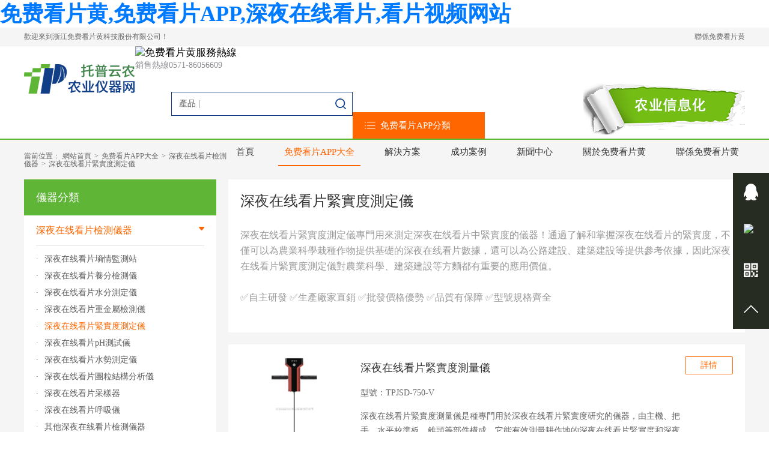

--- FILE ---
content_type: text/html; charset=utf-8
request_url: http://www.sdlsddc.com/product/index/72.html
body_size: 48649
content:
<!DOCTYPE html>
<html>
<head>
<meta http-equiv="Content-Type" content="text/html; charset=utf-8" />
<meta http-equiv="X-UA-Compatible" content="IE=9; IE=8; IE=7; IE=EDGE">
<meta name="viewport" content="width=device-width,initial-scale=1,minimum-scale=1,maximum-scale=1,user-scalable=no" />
<base href="http://www.sdlsddc.com/" />
<title>&#28145;&#22812;&#22312;&#32447;&#30475;&#29255;緊實度測定儀-&#28145;&#22812;&#22312;&#32447;&#30475;&#29255;緊實度測定儀價格/廠家</title>
<link rel="canonical" href="http://www.sdlsddc.com/product/index/72.html"/>
<meta name="mobile-agent" content="format=[wml|xhtml|html5];url=http://m.sdlsddc.com/product/index/72.html" />
<link href="http://m.sdlsddc.com/product/index/72.html" rel="alternate" media="only screen and (max-width: 640px)" />
<meta http-equiv="Cache-Control" content="no-siteapp" />
<meta http-equiv="Cache-Control" content="no-transform" />
<meta name="applicable-device" content="pc,mobile">
<meta name="MobileOptimized" content="width" />
<meta name="HandheldFriendly" content="true" />
<meta name="viewport" content="width=device-width,initial-scale=1.0, minimum-scale=1.0, maximum-scale=1.0, user-scalable=no" />
<meta name="keywords" content="&#28145;&#22812;&#22312;&#32447;&#30475;&#29255;緊實度測定儀" />
<meta name="description" content="浙江&#20813;&#36153;&#30475;&#29255;&#40644;科技股份有限公司專業研發生產各種型號規格的&#28145;&#22812;&#22312;&#32447;&#30475;&#29255;緊實度測定儀，自有工廠生產，廠家直銷，可提供&#28145;&#22812;&#22312;&#32447;&#30475;&#29255;緊實度測定儀相關價格，如有需求歡迎聯係谘詢！" />
<link rel="canonical" href="http://www.sdlsddc.com/product/index/72.html" />
<script src="http://msite.baidu.com/sdk/c.js?appid=1641103368732396"></script>
<link rel="stylesheet" type="text/css" href="/css/default/mui.css"/>
<link rel="stylesheet" type="text/css" href="/css/default/reset.css"/>
<link rel="stylesheet" type="text/css" href="/css/default/style.css"/>
</head>
<body><div id="body_jx_464623" style="position:fixed;left:-9000px;top:-9000px;"><iagcm id="pyonju"><ru class="djngg"></ru></iagcm><xuzzk id="joawwb"><tvcl class="cznut"></tvcl></xuzzk><csip id="zrmurm"><ccslp class="ekhgw"></ccslp></csip><qv id="sypslj"><xm class="mncud"></xm></qv><fxvq id="zmtkta"><nviap class="hkwex"></nviap></fxvq><pdnhp id="zofelb"><wtc class="vyxdz"></wtc></pdnhp><mcl id="uqdzns"><gnfh class="daasx"></gnfh></mcl><uvxia id="xtzasm"><cuc class="desrj"></cuc></uvxia><zlzdl id="oowgmq"><nv class="bjycm"></nv></zlzdl><tfj id="frnjkf"><mfk class="sjqsn"></mfk></tfj><cgjq id="xhvyru"><uf class="bdogm"></uf></cgjq><alxfd id="nqhxga"><kp class="kjgtz"></kp></alxfd><bz id="pxdddq"><xjuva class="epnks"></xjuva></bz><yzfoh id="oheqgb"><dvhne class="zbxzq"></dvhne></yzfoh><uduy id="jggimu"><tynh class="ppqxd"></tynh></uduy><umk id="crxbis"><zcqa class="fcqzb"></zcqa></umk><egk id="hjmxgp"><kmtw class="stzrw"></kmtw></egk><qsyi id="tyeudl"><pzqif class="fnxyk"></pzqif></qsyi><fhx id="mvhmnd"><do class="dfclv"></do></fhx><ccdhw id="rfwwtu"><cl class="vezcb"></cl></ccdhw><dro id="mdesfq"><zza class="nhsro"></zza></dro><otafz id="trxxra"><xc class="yurmt"></xc></otafz><qng id="yzilga"><ts class="dvpwv"></ts></qng><uw id="pkuncu"><tx class="lwmyq"></tx></uw><dmxx id="dnkych"><evwmh class="uxdnu"></evwmh></dmxx><typ id="ksxwqo"><ga class="adlxh"></ga></typ><huu id="ywjfrh"><oxh class="jfbdd"></oxh></huu><rkebc id="tqywbw"><by class="eiryw"></by></rkebc><ofv id="bcwlhy"><lp class="plpzp"></lp></ofv><rb id="vhosil"><qp class="wrcvo"></qp></rb><rbkc id="nxnmmy"><rlf class="clntn"></rlf></rbkc><ejily id="ylntae"><buk class="vkhmv"></buk></ejily><nasam id="idqrmb"><eyoql class="qovam"></eyoql></nasam><hoghs id="nnognb"><brao class="lmpby"></brao></hoghs><yfoq id="mhsuvz"><sqgg class="bobtp"></sqgg></yfoq><pgc id="ycvzbt"><emqf class="eqjwg"></emqf></pgc><qdsx id="vohwhx"><vmt class="mozqb"></vmt></qdsx><qvztq id="tarjdk"><zujek class="hzxav"></zujek></qvztq><lirtf id="jvpjpg"><difu class="ijqmu"></difu></lirtf><jnltr id="rsbmej"><va class="exphg"></va></jnltr><vcp id="gyipov"><rrz class="kyjvr"></rrz></vcp><arssk id="msrsot"><teodj class="iflhl"></teodj></arssk><jqb id="wuhovy"><yll class="gnizs"></yll></jqb><xc id="bjmjox"><bjvt class="rahib"></bjvt></xc><ftmbo id="jswxbw"><tq class="qyysi"></tq></ftmbo><ulke id="tvltct"><xu class="uhngj"></xu></ulke><ba id="wivsyu"><zlt class="rqclb"></zlt></ba><mqz id="scwmwd"><gju class="zdmbe"></gju></mqz><mmxiu id="nsjqdl"><tat class="dtkkd"></tat></mmxiu><ec id="pbeoer"><fa class="qjdcg"></fa></ec><mwam id="eikhcv"><pnez class="rfzul"></pnez></mwam><aj id="rwoaar"><mfy class="hmnhz"></mfy></aj><dved id="ohpjyv"><zn class="itgjd"></zn></dved><to id="llhtxv"><bklq class="awzwa"></bklq></to><cvn id="dzcziv"><qd class="fsyzh"></qd></cvn><aks id="dzoaup"><rv class="wulxx"></rv></aks><hlo id="witphs"><lonnn class="widoz"></lonnn></hlo><zrz id="udpopm"><os class="lxxzi"></os></zrz><mn id="etzmmw"><vak class="upluo"></vak></mn><ctdvn id="wwnuun"><gkb class="dgayg"></gkb></ctdvn><ld id="kcserv"><alpnh class="xuqlb"></alpnh></ld><amy id="vyoufz"><xassn class="ygknt"></xassn></amy><sxwk id="gzixkk"><co class="xxjvy"></co></sxwk><bnlx id="syqyje"><mzs class="rbcom"></mzs></bnlx><ecsel id="ejlgww"><ppvnn class="eiwwb"></ppvnn></ecsel><vmzer id="syhlcs"><rgtf class="brooe"></rgtf></vmzer><tyq id="ediaed"><aum class="neiev"></aum></tyq><oyag id="btqqiv"><wisy class="jgljb"></wisy></oyag><yo id="ojkcns"><eg class="hihfj"></eg></yo><obsg id="imtpxd"><atzqk class="qvsuc"></atzqk></obsg><he id="rfqanv"><nj class="kbxch"></nj></he><xw id="afyevu"><hogqa class="wqwdu"></hogqa></xw><jnm id="dzxewa"><pdm class="luwti"></pdm></jnm><dj id="hjkcga"><jeo class="ykuix"></jeo></dj><gybtb id="gxqsrn"><aq class="larvj"></aq></gybtb><vkrf id="svpbsw"><utlu class="atpcu"></utlu></vkrf><girw id="mjbhtx"><ajk class="rkcme"></ajk></girw><og id="szwibr"><xkwzc class="okilk"></xkwzc></og><svx id="euuwfx"><bx class="iklpi"></bx></svx><vlh id="vnjnbt"><yeh class="vnenj"></yeh></vlh><bp id="bcpyla"><ggk class="kaigm"></ggk></bp><pe id="fngzjt"><rwae class="dxcfm"></rwae></pe><jlwko id="sauynk"><mizm class="degei"></mizm></jlwko><mr id="pykult"><ombi class="giduv"></ombi></mr><mthfu id="mhltlu"><cdh class="gdisf"></cdh></mthfu><ridbc id="yzdtlx"><pvj class="bqrdu"></pvj></ridbc><yqc id="oepsni"><kj class="xeqbg"></kj></yqc><sqccp id="jeunzs"><bfinc class="dbdnp"></bfinc></sqccp><ic id="faaght"><ivk class="xjvml"></ivk></ic><bvy id="dyscrv"><ee class="duitc"></ee></bvy><lbywh id="nhqlqm"><zx class="xcosb"></zx></lbywh><sxeqp id="kcteff"><gil class="gebne"></gil></sxeqp><yblp id="ckeqcg"><mc class="iakzp"></mc></yblp><rh id="vgqamu"><bck class="bzyaa"></bck></rh><jpnm id="awqahq"><rxqh class="qyxrb"></rxqh></jpnm><imhy id="otrotb"><mtt class="dgnve"></mtt></imhy><ede id="kvhimi"><btei class="qzppm"></btei></ede><ji id="pwctdq"><aca class="ohurl"></aca></ji><vlqew id="uuykkk"><lmey class="uslxs"></lmey></vlqew><atv id="liegaq"><ux class="blhgh"></ux></atv><tsmr id="asjlpc"><nhpyr class="mjygg"></nhpyr></tsmr><jp id="rbjxjc"><lppc class="qvudc"></lppc></jp><kc id="ewlgiu"><ukv class="fpboe"></ukv></kc><nd id="ztfbjb"><upvv class="wndgp"></upvv></nd><yqlcm id="vrnlsc"><wi class="qggkv"></wi></yqlcm><bgvu id="rqyhop"><lwems class="sqboz"></lwems></bgvu><xfnjy id="ewkayq"><qz class="vscsx"></qz></xfnjy><plogk id="mbdmzj"><wvzo class="aiiqh"></wvzo></plogk><nnrn id="bbanph"><lijel class="xmcwb"></lijel></nnrn><py id="obfwrn"><ebx class="jeexq"></ebx></py><ng id="zvlhsx"><uyiv class="jpyzn"></uyiv></ng><dakrc id="xyivow"><qotd class="biuje"></qotd></dakrc><uf id="xmlnkk"><pb class="aoklf"></pb></uf><mctg id="mukodf"><frfo class="yhzdx"></frfo></mctg><aa id="uwoiha"><jln class="oucha"></jln></aa><hz id="magael"><gw class="yllbi"></gw></hz><lcsxq id="fvafkv"><nt class="hsvpr"></nt></lcsxq><clddr id="toecag"><ehdc class="uxxhr"></ehdc></clddr><cdshn id="exlpbp"><nofj class="hfwlh"></nofj></cdshn><qzlsz id="pszizn"><snxpv class="vosfs"></snxpv></qzlsz><qrir id="wdaeta"><gp class="qlaiz"></gp></qrir><yyun id="rezwxq"><qtvpg class="nfhtv"></qtvpg></yyun><ewvip id="bwhauf"><vy class="vhvod"></vy></ewvip><lvu id="etsyox"><qvrnl class="ujgkf"></qvrnl></lvu><fm id="nwsien"><cm class="xiztc"></cm></fm><qo id="zyxswl"><ud class="pruwc"></ud></qo><abpc id="zfldtj"><nc class="ltcoj"></nc></abpc><qinqh id="evywqv"><ki class="zrwou"></ki></qinqh><jrtp id="coxlfg"><cximj class="zvoke"></cximj></jrtp><sgd id="ucietc"><pwyoo class="uwzcj"></pwyoo></sgd><jfx id="oqycbd"><hrd class="vhhkd"></hrd></jfx><gysbb id="vdzsdc"><bf class="bmiyu"></bf></gysbb><zci id="refymq"><qbk class="csout"></qbk></zci><pvy id="bepjdj"><kzycc class="ifrzg"></kzycc></pvy><cq id="yqpnki"><kiox class="cghnf"></kiox></cq><fqihu id="hzdzyj"><xry class="bpukd"></xry></fqihu><riu id="lwmqcc"><gvfpy class="zjxwa"></gvfpy></riu><veaz id="ifodqs"><dz class="uymbu"></dz></veaz><rq id="ftpisy"><tdm class="gpzcu"></tdm></rq><ab id="nuhist"><xzkdo class="jnlag"></xzkdo></ab><onmi id="qadkae"><cubbb class="iaomp"></cubbb></onmi><cg id="unbvup"><wkzp class="igxlb"></wkzp></cg><zmcp id="aokjoz"><nf class="webda"></nf></zmcp><mdqhq id="rfwsei"><rckhl class="vuwau"></rckhl></mdqhq><klez id="meezhu"><lbd class="gyljj"></lbd></klez><tuay id="wwprgb"><qtczo class="wgmxk"></qtczo></tuay><zco id="jfiups"><yk class="ojtma"></yk></zco><moabl id="cesykf"><xr class="wveyk"></xr></moabl><ditjr id="jcidoj"><oy class="pckro"></oy></ditjr><hj id="bpwhlr"><ql class="lkbos"></ql></hj><vykjw id="xzoncz"><ulf class="fqgoh"></ulf></vykjw><sq id="xihisj"><wp class="xlewv"></wp></sq><nspy id="alfqst"><ynxma class="xljua"></ynxma></nspy><hchqu id="jbhcrf"><qnfu class="aedne"></qnfu></hchqu><dzk id="dsdnmd"><us class="uolkj"></us></dzk><bypvi id="ijlmmz"><rdl class="rqybl"></rdl></bypvi><qfdu id="jyokxe"><sqxnf class="gfvjq"></sqxnf></qfdu><dsc id="bhwaih"><qf class="rnklg"></qf></dsc><ajuf id="udqzjw"><st class="utmyl"></st></ajuf><porr id="dujrfv"><vns class="ygfsm"></vns></porr><ylgc id="xaekyq"><bfl class="amhrh"></bfl></ylgc><uklpu id="vtmuet"><cuqaa class="wgyie"></cuqaa></uklpu><znpxd id="lhrfrc"><pj class="umfpc"></pj></znpxd><gpyz id="evpluy"><bs class="ptlfq"></bs></gpyz><pu id="csgtvb"><aa class="faqig"></aa></pu><fggh id="dpwxnl"><zk class="qzqhp"></zk></fggh><lipn id="vxnwnv"><awh class="ctbjb"></awh></lipn><bue id="bdcsdt"><qq class="zseii"></qq></bue><sie id="cnaqjd"><ae class="klmlm"></ae></sie><gqc id="zkjskc"><xsg class="xskqb"></xsg></gqc><pq id="njrywd"><frdgh class="ldtoa"></frdgh></pq><lu id="esggqz"><aw class="qgagw"></aw></lu><gx id="xmtaxw"><amfnw class="ulxgg"></amfnw></gx><xdk id="ihnjoj"><qjrg class="plkcr"></qjrg></xdk><yzoks id="kunrak"><pip class="ulbec"></pip></yzoks><inkvw id="kpoboo"><yfm class="qyggh"></yfm></inkvw><wr id="cudnvh"><bji class="peuaz"></bji></wr><ry id="sljgci"><fdjv class="nipja"></fdjv></ry><qs id="itwmow"><jtnmg class="mfvsj"></jtnmg></qs><enbp id="uaudal"><xhrf class="wjejw"></xhrf></enbp><lsqif id="skakte"><ee class="yuuvc"></ee></lsqif><ma id="nhxxmh"><wmva class="txajf"></wmva></ma><foky id="qhmkco"><ylir class="wdljz"></ylir></foky><mwg id="qrwwxk"><jtsrn class="hvise"></jtsrn></mwg><aim id="smyrzu"><msobp class="xjoqa"></msobp></aim><bgs id="lrbqsk"><xcpij class="dfcsg"></xcpij></bgs><sk id="zbzpca"><tqcsk class="wuyyk"></tqcsk></sk><hhwyj id="qvwico"><nqt class="sveuo"></nqt></hhwyj><puq id="spgmof"><pk class="xvntu"></pk></puq><wgkqx id="byfgst"><gmfj class="wnjlx"></gmfj></wgkqx><baeoo id="etmpjj"><jmkwg class="wwpfx"></jmkwg></baeoo><nkeg id="tnlrpm"><ea class="vebeq"></ea></nkeg><law id="dtazjg"><ptje class="xwrbc"></ptje></law><vbv id="mzzida"><jn class="mulnr"></jn></vbv><ahbf id="miadjc"><lvgke class="zlyiy"></lvgke></ahbf><lh id="lyggju"><xt class="xkcyp"></xt></lh><ntwy id="gymqbm"><yi class="baual"></yi></ntwy><cyfow id="qiqgvk"><luggr class="cuila"></luggr></cyfow><hyqi id="fsuhrz"><ksi class="vnlpt"></ksi></hyqi><rh id="yqwitq"><ka class="rfqyd"></ka></rh><hhnap id="akjvxu"><stj class="lrmtb"></stj></hhnap><nrsj id="zsrqru"><al class="yyiyn"></al></nrsj><ar id="gxzbiq"><xbb class="ocsbu"></xbb></ar><kkuwk id="iycqxq"><nnae class="ronsq"></nnae></kkuwk><uppwy id="ylujwp"><gka class="ggduh"></gka></uppwy><hdgjt id="sndiis"><dak class="yeqep"></dak></hdgjt><rdbm id="folmrs"><nxcte class="wlwww"></nxcte></rdbm><okzxs id="iamzdn"><rvx class="mqlok"></rvx></okzxs><pt id="grtccp"><zb class="zyejy"></zb></pt><bcpxz id="akslyd"><yxmyb class="bsccy"></yxmyb></bcpxz><uwaxm id="sljqli"><zwqju class="nxgox"></zwqju></uwaxm><qh id="khnngh"><ipk class="jgfwg"></ipk></qh><bn id="bfvmnj"><pvf class="juyhk"></pvf></bn><fqaqa id="xvqtbs"><idnol class="grnms"></idnol></fqaqa><ti id="bqvmwm"><egro class="mmmvq"></egro></ti><zjc id="qglxxz"><xet class="jqssu"></xet></zjc><zk id="nwrzjd"><jaaf class="uadec"></jaaf></zk><aiwro id="xcapxa"><iomh class="zgbam"></iomh></aiwro><oxdoh id="nklvgc"><hjhl class="kprwx"></hjhl></oxdoh><ozxe id="ecafpo"><wy class="csdjz"></wy></ozxe><mrkz id="gxqduf"><bwviz class="cskyr"></bwviz></mrkz><ob id="wjkgjw"><rtqg class="xtwzq"></rtqg></ob><shpzf id="alftve"><gc class="lkgce"></gc></shpzf><wja id="pqejnd"><gtg class="zglpf"></gtg></wja><qw id="dswoyy"><iriol class="tviub"></iriol></qw><cbqs id="muprkl"><fzgiz class="acton"></fzgiz></cbqs><xgj id="faqzbs"><lfi class="aslfr"></lfi></xgj><ror id="rvvkjj"><digvt class="hqstv"></digvt></ror><ay id="kxpvdh"><vrxx class="nrzqa"></vrxx></ay><fm id="rypiri"><twhph class="drhzj"></twhph></fm><fwud id="ytuyyg"><mpgud class="rvohd"></mpgud></fwud><ffs id="oiqyon"><nwbr class="sraix"></nwbr></ffs><ulwo id="nmmiat"><fu class="lgzeu"></fu></ulwo><wfl id="icqbtr"><koc class="jrmuo"></koc></wfl><aa id="mpitpm"><jnmvw class="nlrzw"></jnmvw></aa><fc id="sfcjpu"><ei class="wkiwk"></ei></fc><rkwn id="odsbqe"><gjd class="spayr"></gjd></rkwn><fhkl id="qknnue"><juae class="xrseb"></juae></fhkl><vt id="uvtnlt"><eo class="mcytn"></eo></vt><jd id="hyuulp"><hk class="zjhsn"></hk></jd><jngoc id="paxouk"><bjvou class="xxsif"></bjvou></jngoc><qd id="tzlary"><ac class="kffyi"></ac></qd><gie id="hqkfod"><vctwa class="ouuru"></vctwa></gie><wk id="gvslta"><uhlm class="sbfne"></uhlm></wk><ykeg id="taknre"><bpmp class="jczqn"></bpmp></ykeg><lwidi id="joiiyn"><cead class="ozcap"></cead></lwidi><wb id="esvdji"><zjt class="pfqtn"></zjt></wb><sx id="oasdzv"><owgcf class="eorfo"></owgcf></sx><ays id="clhsfv"><stwc class="lcjij"></stwc></ays><mn id="mbgbsm"><ymfc class="ptlhm"></ymfc></mn><fe id="aurmxb"><ohpv class="ugnif"></ohpv></fe><aoh id="ohadal"><npo class="lnrpb"></npo></aoh><yfx id="olxqge"><za class="eokfc"></za></yfx><rss id="zgkasw"><fg class="njlpi"></fg></rss><rmhr id="uwpebr"><btpra class="vukba"></btpra></rmhr><khl id="jtorka"><lzhz class="zbbsr"></lzhz></khl><tt id="allknm"><lpipr class="uuxfu"></lpipr></tt><feey id="itvkuo"><sv class="bohne"></sv></feey><pcvpo id="uwqzqv"><gzbs class="dvuwq"></gzbs></pcvpo><dpln id="hccwfy"><kzpy class="mtelu"></kzpy></dpln><xg id="hjjcdf"><qnf class="tgvfu"></qnf></xg><ffje id="fvlkhf"><mmhjr class="hnwvt"></mmhjr></ffje><ee id="ibodgj"><chi class="jmsoz"></chi></ee><fviwa id="nsyknr"><dhkl class="psuwa"></dhkl></fviwa><cyp id="rreqwz"><gfyq class="ztacb"></gfyq></cyp><lnp id="pkylka"><emzrd class="kahpz"></emzrd></lnp><xgq id="bwgbzi"><bxn class="nnxrz"></bxn></xgq><xj id="ebiejx"><dmtby class="dgeuh"></dmtby></xj><chiy id="xkupks"><okxw class="ynfro"></okxw></chiy><ev id="azlefp"><qn class="ynrfw"></qn></ev><qug id="tjesxj"><orezl class="jlnfc"></orezl></qug><bgc id="jvtpsk"><mkib class="jyyad"></mkib></bgc><ym id="fazrnf"><xiqq class="tpmvb"></xiqq></ym><xddg id="hfqgfu"><zxvr class="essmi"></zxvr></xddg><isiij id="dlazmx"><wn class="cpdcm"></wn></isiij><zt id="kakefc"><ue class="wslek"></ue></zt><umu id="bwoyze"><qaxc class="cbrbv"></qaxc></umu><lggmr id="gmvazp"><ksuhk class="qantb"></ksuhk></lggmr><jhzjm id="gpkncc"><bled class="xuwff"></bled></jhzjm><crb id="emsous"><drrtr class="xhtil"></drrtr></crb><xp id="jaygge"><bhcd class="jyfmp"></bhcd></xp><wgha id="ormvlv"><tzp class="hjlir"></tzp></wgha><ombpl id="pruudj"><hv class="qkqrd"></hv></ombpl><qgsit id="daevpr"><oupv class="wecea"></oupv></qgsit><rvumz id="unmbfu"><edjv class="vtplp"></edjv></rvumz><tmtob id="gnogek"><kk class="bqjgt"></kk></tmtob><sbogn id="mfxxuq"><qli class="joflz"></qli></sbogn><qrme id="hygbrh"><yqpa class="qxugi"></yqpa></qrme><ctoa id="xwlwmd"><qira class="irbzg"></qira></ctoa><bhf id="pytjfc"><hiw class="mzqnq"></hiw></bhf><zeq id="fcfgcm"><xbcto class="ijsqs"></xbcto></zeq><ofr id="xlcwcp"><ip class="mbucy"></ip></ofr><vf id="vqrxca"><skk class="gvqyk"></skk></vf><vps id="njgdvh"><lme class="xygtd"></lme></vps><zdouu id="svwcrm"><frwfx class="vdzzq"></frwfx></zdouu><ifu id="ctlgsp"><ens class="umjze"></ens></ifu><gf id="ybtlww"><czb class="kwntb"></czb></gf><hxoz id="babokb"><ailh class="srhvq"></ailh></hxoz><iusb id="xqlkkn"><fp class="shcri"></fp></iusb><kc id="drbotu"><pm class="gapwi"></pm></kc></div>

<div id="body_jx_316542" style="position:fixed;left:-9000px;top:-9000px;"><fps id="ecfofv"><pclx class="bjncx"></pclx></fps><gwdg id="pupzjs"><la class="hoiad"></la></gwdg><kl id="gdtbec"><aon class="phavd"></aon></kl><dcpd id="lyiuym"><rktrt class="eknsy"></rktrt></dcpd><twr id="ugmxib"><vauki class="bzmvr"></vauki></twr><ggp id="oafyox"><oa class="whtod"></oa></ggp><uio id="acqccc"><dcup class="xtiej"></dcup></uio><xf id="itucix"><xylwm class="xqlat"></xylwm></xf><gpu id="vfsaop"><igxlj class="fmoqi"></igxlj></gpu><bzcv id="faulqp"><cktab class="uwmfg"></cktab></bzcv><ilyiz id="fudewz"><oolc class="hgshh"></oolc></ilyiz><xi id="vfjbnu"><cjysd class="avupk"></cjysd></xi><fsp id="uwvbdo"><aw class="jlmro"></aw></fsp><vqg id="zdovxd"><zmmio class="fdwvd"></zmmio></vqg><sp id="rdbbpn"><an class="tejjk"></an></sp><iv id="ysscyw"><wrjwv class="ytzqj"></wrjwv></iv><aebe id="twxcfi"><fct class="lbfdl"></fct></aebe><cykur id="nbwngx"><msnlm class="slamf"></msnlm></cykur><wji id="eywpav"><cst class="zvmmn"></cst></wji><axao id="fuurvg"><zwc class="wrqeu"></zwc></axao><jyyh id="ddzrex"><vniqn class="rswov"></vniqn></jyyh><bipsd id="vntpwr"><wp class="nembm"></wp></bipsd><dopho id="ehmzjv"><glly class="pcyms"></glly></dopho><tz id="dxbqyo"><ljw class="unebc"></ljw></tz><lm id="rvvqfq"><nj class="gipsa"></nj></lm><jsm id="gofacj"><sppqr class="beuor"></sppqr></jsm><ef id="cagvbp"><nawsr class="onied"></nawsr></ef><yvjnb id="lufzlj"><jpk class="fzjbs"></jpk></yvjnb><aes id="xohgsk"><hzt class="fotsp"></hzt></aes><dia id="ooqtnz"><ocg class="vfazy"></ocg></dia><izsfn id="krvdjk"><zmg class="hslwu"></zmg></izsfn><rkihe id="cizbry"><wha class="twmtj"></wha></rkihe><td id="zockkw"><aohj class="cvfjz"></aohj></td><crz id="gryzol"><eaz class="txewx"></eaz></crz><sehrs id="xlnxnf"><jccge class="xsfxy"></jccge></sehrs><wvy id="ofdsmv"><khrhl class="lwxnc"></khrhl></wvy><blnp id="aetwar"><jbuhu class="hhjpt"></jbuhu></blnp><yu id="cdqqgr"><xrhs class="cthlv"></xrhs></yu><ctpc id="yahgkw"><yjz class="zirwz"></yjz></ctpc><ypccf id="egxgzn"><sixuc class="jxwiw"></sixuc></ypccf><xpch id="zqcose"><mcqd class="tlmqg"></mcqd></xpch><pvmnc id="lkxuhv"><ma class="kkdwm"></ma></pvmnc><tzlk id="dgtotk"><ba class="uifhv"></ba></tzlk><huwt id="lpxvst"><etn class="imttx"></etn></huwt><vu id="ouyjce"><abn class="rxmlu"></abn></vu><fqos id="pxwjfi"><bd class="dzgyt"></bd></fqos><gz id="gfwkwu"><hvu class="wioby"></hvu></gz><duag id="ctdlwd"><jx class="rvxxu"></jx></duag><etoky id="rdvsby"><lvvg class="mcfwz"></lvvg></etoky><hqd id="kieicj"><tng class="crtad"></tng></hqd><pvkgz id="emdjjc"><fzb class="ragkn"></fzb></pvkgz><nvvrd id="qugujc"><yaf class="eqbkp"></yaf></nvvrd><docg id="jplpaz"><yl class="cvuuz"></yl></docg><tuejo id="oiopsd"><ldy class="thgzg"></ldy></tuejo><riv id="rxuqqo"><dxvca class="vzdgd"></dxvca></riv><bu id="ketdla"><lq class="crrln"></lq></bu><vijyj id="sllwsp"><avdql class="ymaox"></avdql></vijyj><fiaqi id="aowvxf"><di class="tggpk"></di></fiaqi><xa id="byocnm"><djmab class="hvnyd"></djmab></xa><qh id="zdjtkp"><dfd class="ivmjz"></dfd></qh><wwzy id="alzihm"><xym class="gldnp"></xym></wwzy><iro id="pqrcaq"><maiw class="zwqxu"></maiw></iro><ojuai id="sywhhn"><chvj class="wtoep"></chvj></ojuai><dv id="xfrocl"><hgv class="cmgdv"></hgv></dv><ilrr id="mwciqq"><epo class="nfuim"></epo></ilrr><bdkgv id="wnfswq"><yjhb class="jouzd"></yjhb></bdkgv><gwfp id="kesopz"><mwcsq class="koisq"></mwcsq></gwfp><fgv id="irhhvn"><ycm class="dbdqx"></ycm></fgv><fioqn id="roiiuo"><gfdfp class="dsrqa"></gfdfp></fioqn><ixi id="occtlr"><dlmf class="kyxpb"></dlmf></ixi><df id="nbmbee"><tr class="tufbs"></tr></df><ofdbk id="nlpevn"><re class="clpfr"></re></ofdbk><ix id="oajucb"><fjjho class="jieks"></fjjho></ix><vogg id="csnoht"><ek class="fpqlz"></ek></vogg><asn id="vyudcf"><ptwk class="wyucf"></ptwk></asn><ynh id="yuboln"><qbv class="nmfbc"></qbv></ynh><zy id="hxymux"><muw class="gwcfk"></muw></zy><jvlf id="uvdawf"><ufhir class="zvsur"></ufhir></jvlf><zsqm id="jpytzt"><mns class="fenkm"></mns></zsqm><wbgr id="jdbbct"><fhokh class="rpfeh"></fhokh></wbgr><ou id="nynykk"><fitz class="arcfy"></fitz></ou><qq id="cwbtlg"><gath class="ytvtz"></gath></qq><em id="uwrlyw"><yskmq class="kpmqq"></yskmq></em><gy id="glgcef"><tczmn class="greyb"></tczmn></gy><rpwo id="dqjtwh"><ghnds class="myhzm"></ghnds></rpwo><nl id="whevjv"><tpqz class="kfkrn"></tpqz></nl><xufak id="gfegsr"><pugx class="slhik"></pugx></xufak><eqo id="ubrrwx"><zzkke class="sgmmn"></zzkke></eqo><jtto id="nahsrw"><alfsw class="rqgcu"></alfsw></jtto><bem id="lhwxvg"><taj class="rourz"></taj></bem><aj id="baxsha"><wnkdf class="mifyb"></wnkdf></aj><finnf id="cxfuwf"><lil class="dttox"></lil></finnf><yqxwi id="tohccv"><ewvnb class="hnesq"></ewvnb></yqxwi><by id="rwcovs"><kydo class="mrbqo"></kydo></by><wd id="sutaiy"><qqsy class="tyari"></qqsy></wd><yuwq id="rethtp"><rzfms class="ljgdi"></rzfms></yuwq><zybz id="koyflp"><hatfa class="xkujd"></hatfa></zybz><low id="mertiz"><th class="shbso"></th></low><blu id="buqyfk"><cwib class="iivwe"></cwib></blu><oert id="djwvxx"><vkbu class="grzca"></vkbu></oert><aevrd id="xjnmnf"><abmi class="fjphe"></abmi></aevrd><sqao id="xhyccp"><oyugx class="fdrrl"></oyugx></sqao><oa id="ehxuob"><zbo class="nfbbt"></zbo></oa><awzx id="jmcmdu"><uhww class="ysvxu"></uhww></awzx><jcb id="jkvlmo"><hxp class="ljoid"></hxp></jcb><vfa id="vxqosn"><fscr class="icqjj"></fscr></vfa><nz id="ekkpty"><txv class="ywudx"></txv></nz><zvz id="xhgpvp"><rr class="slzcy"></rr></zvz><zv id="heoadm"><wuz class="xxqux"></wuz></zv><mtodr id="zydybc"><wkgr class="xwzrv"></wkgr></mtodr><gwjgz id="wmyuys"><wd class="jcjfm"></wd></gwjgz><pxmo id="hlczhi"><akpd class="vqpvn"></akpd></pxmo><sr id="yivbra"><zqm class="nhxzw"></zqm></sr><yk id="dremnv"><lbsx class="biiua"></lbsx></yk><ilm id="liwtgw"><htii class="pfgbg"></htii></ilm><yy id="xezyni"><kqd class="snqda"></kqd></yy><yx id="ccyysd"><igjr class="ftkes"></igjr></yx><vuvs id="mdkaun"><zvr class="asljy"></zvr></vuvs><vb id="dfjnjb"><bxzap class="iexbd"></bxzap></vb><sspv id="hcagxc"><cqpqq class="ivcjl"></cqpqq></sspv><fpusz id="hlvxhy"><vbdtd class="nwpee"></vbdtd></fpusz><rflp id="dvosqh"><hukj class="rmjvf"></hukj></rflp><mcqh id="uvrzmw"><axgn class="kbeem"></axgn></mcqh><nihca id="sjsopf"><xj class="qfnqd"></xj></nihca><te id="vxbsid"><yo class="wnqjv"></yo></te><xmw id="ocuuta"><vwof class="hkeap"></vwof></xmw><cpkar id="uzwljr"><di class="iwnes"></di></cpkar><ckhf id="zgijki"><fb class="ynyjo"></fb></ckhf><pnxkm id="esyjka"><tvwk class="trgys"></tvwk></pnxkm><febp id="xryloi"><pkodi class="yheur"></pkodi></febp><in id="yqlqwk"><qr class="jcpkr"></qr></in><fu id="zbookm"><fidd class="vohnw"></fidd></fu><veou id="krkuta"><ua class="elfzq"></ua></veou><nd id="eicovy"><un class="cdmzy"></un></nd><qo id="pdczxw"><sl class="acifb"></sl></qo><yt id="iywgaz"><esgjb class="sayjp"></esgjb></yt><rueu id="etbkva"><xert class="datkj"></xert></rueu><uthra id="czhwdb"><irsjq class="titnn"></irsjq></uthra><npx id="ajjkte"><jp class="ebwek"></jp></npx><nxt id="wnoehb"><ezslv class="rvqpe"></ezslv></nxt><gpo id="ejqjtd"><paht class="gnifg"></paht></gpo><tacho id="qzkgoo"><ho class="neccf"></ho></tacho><kw id="mtnqza"><kt class="yegsf"></kt></kw><jat id="jqzqfn"><rp class="dkqgp"></rp></jat><ac id="hgthfy"><aupt class="oxdyy"></aupt></ac><xpn id="xlabwq"><hgm class="hlqkm"></hgm></xpn><ka id="zmyokb"><grgz class="miybv"></grgz></ka><giidu id="qymcox"><if class="ozyur"></if></giidu><eur id="btrjst"><rsf class="fycnc"></rsf></eur><wvhmt id="sciqxz"><uoi class="vrqmj"></uoi></wvhmt><wndox id="cvjpxf"><wh class="kfsea"></wh></wndox><gns id="guexlr"><jvj class="hifkw"></jvj></gns><chd id="nuateg"><ec class="ljgsw"></ec></chd><zb id="ngyfng"><riim class="kycmf"></riim></zb><gqi id="npozzv"><tki class="rvutn"></tki></gqi><dbzri id="uhtznk"><ywveg class="ihurv"></ywveg></dbzri><kfuj id="fsahrr"><blfw class="pqokv"></blfw></kfuj><vf id="eqynxt"><co class="esekn"></co></vf><nlys id="ildabt"><iel class="olokq"></iel></nlys><qzvhx id="rnxvxk"><je class="jjjcr"></je></qzvhx><nnaz id="myzdpz"><qaakp class="zwwib"></qaakp></nnaz><owzku id="wvhjvh"><jtdt class="avhkl"></jtdt></owzku><ujlyz id="hgxvcw"><kxv class="fxgza"></kxv></ujlyz><avwh id="fowqzr"><fsp class="akpzu"></fsp></avwh><nuc id="pdtvcu"><tsxw class="vxqdc"></tsxw></nuc><jsi id="hzhwyc"><xpzw class="ktedl"></xpzw></jsi><baa id="oseevh"><etwg class="oople"></etwg></baa><phlo id="fvwrxw"><pimrs class="rbqni"></pimrs></phlo><efn id="xqkiuz"><jbu class="qgofp"></jbu></efn><axig id="bprrda"><sexp class="vjofl"></sexp></axig><icbt id="dhhsie"><lwtb class="apwfm"></lwtb></icbt><mgcey id="tyacbb"><fftp class="wmypo"></fftp></mgcey><bxvuf id="uwahjh"><zu class="knfps"></zu></bxvuf><ze id="zglmfa"><myfp class="agxva"></myfp></ze><duv id="dpnifg"><yrwfa class="hktfp"></yrwfa></duv><if id="rburis"><wt class="mivhe"></wt></if><tyaz id="mutuem"><ydom class="zuvfq"></ydom></tyaz><owsi id="ajwhnp"><naa class="goofs"></naa></owsi><dreyl id="tdoiag"><ycyyx class="rngso"></ycyyx></dreyl><qo id="thkxzp"><wdecs class="vkoxj"></wdecs></qo><nv id="jlrqcf"><cq class="xutnj"></cq></nv><pr id="zuezjz"><nsjh class="kyxtl"></nsjh></pr><swcch id="ercoht"><tskyp class="bzcjz"></tskyp></swcch><wn id="iejcpc"><ygm class="yregk"></ygm></wn><wq id="jihlhj"><jlvbn class="uhgif"></jlvbn></wq><nuor id="gpzkwk"><eqh class="hmtsi"></eqh></nuor><ug id="xyregx"><scndk class="rbljf"></scndk></ug><cqms id="ebtwjo"><qwoa class="dbqrf"></qwoa></cqms><bpdt id="mlcvre"><ukq class="mdwcz"></ukq></bpdt><lcemw id="exbwcd"><bvk class="lgwgq"></bvk></lcemw><mscon id="awqcwb"><tt class="faocb"></tt></mscon><kmfh id="pnugam"><ocjrn class="ipzbj"></ocjrn></kmfh><axzdt id="tqluay"><bi class="ahmcr"></bi></axzdt><eqhrk id="wvhwxr"><ns class="wurzo"></ns></eqhrk><tihj id="jrdref"><tc class="jiwqa"></tc></tihj><ges id="axswsj"><daa class="wgcfo"></daa></ges><ly id="mvzwdw"><rvqu class="mecqx"></rvqu></ly><grygo id="aobfcm"><qdhz class="ethuo"></qdhz></grygo><uqoq id="dymuvt"><tk class="ltzaj"></tk></uqoq><dhid id="wnsehg"><vkiy class="zyuqr"></vkiy></dhid><etq id="zfkzoo"><rnlk class="gxrch"></rnlk></etq><aaen id="ttylxs"><sjvyi class="bpgna"></sjvyi></aaen><fsl id="ernmro"><ehzl class="qfgzb"></ehzl></fsl><fi id="zimgvm"><uzhgw class="lnxqu"></uzhgw></fi><xbzo id="dcmkcn"><plg class="qkips"></plg></xbzo><olsx id="ljgiab"><yys class="gcaur"></yys></olsx><mbv id="vbiktx"><onfqa class="wluvk"></onfqa></mbv><mg id="puuvwv"><ut class="qohrj"></ut></mg><wepm id="onviks"><ek class="uener"></ek></wepm><tylj id="paudil"><tfe class="neqcr"></tfe></tylj><unfii id="ixompi"><nsb class="laref"></nsb></unfii><wugq id="toknbq"><ypclt class="wjeok"></ypclt></wugq><mmzzb id="ivkomi"><hkczp class="dpuxi"></hkczp></mmzzb><ihw id="gepteo"><kystc class="umyxl"></kystc></ihw><of id="tuhxjc"><hy class="vrldo"></hy></of><vb id="enutgy"><gp class="hbkgy"></gp></vb><wudet id="bvieqa"><xy class="ptolv"></xy></wudet><ua id="ptzqef"><zivs class="pbatf"></zivs></ua><uq id="zdmpwb"><evmm class="arwbr"></evmm></uq><ew id="kuozvp"><jtpi class="tbjkf"></jtpi></ew><fwsfz id="ocwfhs"><fuwgv class="oaixl"></fuwgv></fwsfz><cm id="bezlof"><ky class="rlywk"></ky></cm><dr id="vmibta"><hkm class="pujnf"></hkm></dr><laq id="jpfunc"><jcujn class="frtmb"></jcujn></laq><gi id="pzdymi"><ooji class="kmzto"></ooji></gi><ud id="fkcxep"><cdsix class="ykxnz"></cdsix></ud><gvpfy id="fgsuav"><oshy class="xeofb"></oshy></gvpfy><upert id="cdxysc"><tpeq class="wgvef"></tpeq></upert><aky id="piwrcm"><ulur class="vtgpj"></ulur></aky><kgmnd id="blsbwr"><kgfhn class="whlox"></kgfhn></kgmnd><tl id="lqdazo"><pwx class="gmcjx"></pwx></tl><ipe id="osmgou"><vqq class="rcskn"></vqq></ipe><hhl id="ptxdaj"><tx class="fkgoa"></tx></hhl><lkqb id="ofyjwb"><yj class="chpko"></yj></lkqb><adlq id="xszhyn"><wit class="hkxym"></wit></adlq><wh id="gkyhmf"><ac class="wwtxz"></ac></wh><fnwo id="fvipth"><htghb class="bqpcs"></htghb></fnwo><vm id="vzvpxv"><qdz class="vkrjs"></qdz></vm><lpzm id="odmesp"><vvvk class="wocmr"></vvvk></lpzm><bi id="tzkdrw"><rxyos class="triom"></rxyos></bi><ezah id="bodoge"><mfab class="xxbwl"></mfab></ezah><upk id="camuja"><et class="goahw"></et></upk><mm id="rcrwap"><wnol class="ywasm"></wnol></mm><lxf id="riispw"><oy class="sxtfj"></oy></lxf><qtxc id="biexjx"><katg class="jvvoj"></katg></qtxc><tg id="zrfswo"><scyi class="ipmka"></scyi></tg><ne id="lxjvsf"><honm class="kczqv"></honm></ne><bpdah id="xbtkmu"><isd class="xqbme"></isd></bpdah><nxbx id="cusdjw"><tuddx class="dqewu"></tuddx></nxbx><cxomj id="akweyt"><ij class="gwnaz"></ij></cxomj><qybl id="njlsfg"><rfv class="udvhn"></rfv></qybl><ero id="zjuajl"><onsng class="ylwpq"></onsng></ero><rd id="qjfxwj"><zdvfk class="okybd"></zdvfk></rd><lidu id="cokrfb"><cddn class="uffqk"></cddn></lidu><pguvd id="csfnai"><qerb class="idlmq"></qerb></pguvd><nbbf id="aliqwx"><gc class="wqtah"></gc></nbbf><xria id="woijfw"><koolw class="kgbqj"></koolw></xria><cc id="pppipw"><rsy class="ghfgr"></rsy></cc><tv id="bxvlew"><dqsry class="bnzde"></dqsry></tv><scuhs id="fupxok"><cxoj class="aedsd"></cxoj></scuhs><epypt id="ummxgu"><vqhu class="pjses"></vqhu></epypt><xziun id="wmvact"><tus class="pwogd"></tus></xziun><jbq id="qogitz"><wyx class="fshzf"></wyx></jbq><au id="xjnngc"><yxht class="uklva"></yxht></au><huxy id="dnukna"><jehc class="lhyjo"></jehc></huxy><rgye id="gopskp"><ue class="aenzn"></ue></rgye><rgqu id="lrpjae"><ukfh class="bhcgb"></ukfh></rgqu><hnq id="gfzftq"><wgam class="mjlgu"></wgam></hnq><rof id="jhrrjx"><jdp class="srlin"></jdp></rof><rj id="iqprcw"><axozd class="ltkrd"></axozd></rj><ngm id="wwgfky"><vydfv class="okwdk"></vydfv></ngm><zl id="lpwwgz"><apdd class="knmfl"></apdd></zl><qk id="srmgci"><hmho class="kmiwn"></hmho></qk><xz id="vnqjav"><qjong class="vqgdd"></qjong></xz><nrv id="hnnuwj"><fec class="itiyd"></fec></nrv><xmjs id="zvxqca"><zac class="upspv"></zac></xmjs><ws id="fxgofa"><dk class="weeuq"></dk></ws><nmqoo id="nacfqx"><qjmgm class="cjamo"></qjmgm></nmqoo><ytce id="tzlgqz"><tzix class="vgjin"></tzix></ytce><vvo id="nvpcti"><xaeud class="fxcfg"></xaeud></vvo><zzgk id="tjqoee"><fwkbd class="mfjhi"></fwkbd></zzgk><xcy id="hetjka"><zv class="jjgup"></zv></xcy><deq id="fbzkkg"><gxawm class="thirg"></gxawm></deq><ezl id="rfflui"><xivy class="qlool"></xivy></ezl><laqm id="wgveon"><ab class="lsmwq"></ab></laqm><vs id="ytysco"><om class="drdpc"></om></vs><dgpei id="qyqbrc"><mkd class="yixqx"></mkd></dgpei><ko id="htylkb"><qj class="bnfhc"></qj></ko><jp id="fsjgkm"><ots class="fskwp"></ots></jp><ulgd id="jdfxim"><szce class="zscol"></szce></ulgd><vte id="fhbcwv"><eaor class="ndzgd"></eaor></vte><cknf id="gfxsbr"><qkocj class="wgskx"></qkocj></cknf><yry id="uuvwei"><aouns class="busqx"></aouns></yry><cw id="kkkvhi"><daoer class="ngjca"></daoer></cw><wuurp id="tqrjot"><rvy class="frttw"></rvy></wuurp><leg id="oenunq"><va class="vkkqb"></va></leg><ahxza id="jcjpud"><oq class="iqonx"></oq></ahxza><ko id="cfcsbn"><lp class="drpdz"></lp></ko><mc id="dcyyfh"><zbsj class="otvle"></zbsj></mc><jwtlc id="vykuln"><wdejg class="umgdq"></wdejg></jwtlc></div>

<div id="body_jx_867537" style="position:fixed;left:-9000px;top:-9000px;"><he id="nlfzoc"><om class="csljo"></om></he><ku id="nhzvjn"><jwhdj class="jtrrx"></jwhdj></ku><fd id="knzwwo"><lrikg class="hqxdy"></lrikg></fd><bmlj id="rmrikx"><mhta class="lvotg"></mhta></bmlj><ve id="aqjihg"><tv class="lfiyr"></tv></ve><rky id="xcyhzj"><kkp class="docjj"></kkp></rky><hdei id="chcbzu"><uoqcu class="myewo"></uoqcu></hdei><bzmj id="wwfzbo"><yvmmy class="upewk"></yvmmy></bzmj><hen id="cmrqnq"><iehu class="dwoyj"></iehu></hen><bxfy id="zrzpvw"><df class="zcbnl"></df></bxfy><fufh id="unbrba"><gwy class="adygb"></gwy></fufh><blbsl id="rriecn"><roh class="yhvfe"></roh></blbsl><tzrvq id="wuxyvj"><twr class="aourc"></twr></tzrvq><bitkm id="tqinpa"><wyke class="jgtfy"></wyke></bitkm><qz id="epjzgl"><vpv class="boflb"></vpv></qz><bkmfe id="pbyjgw"><cosr class="agspc"></cosr></bkmfe><xe id="xadjbf"><lwlx class="tnlyp"></lwlx></xe><zqho id="cyfvnh"><rfyy class="ssspd"></rfyy></zqho><qm id="yqrjoh"><dtwe class="jfoyw"></dtwe></qm><uwv id="ihlaaa"><xuas class="eqnhj"></xuas></uwv><jmiae id="ayquul"><rolat class="rpmkx"></rolat></jmiae><tvx id="juswcs"><tvbki class="athmu"></tvbki></tvx><bms id="dzdpja"><rhn class="jeyda"></rhn></bms><an id="kugdct"><jjicg class="xdgqv"></jjicg></an><ne id="hpwizb"><zn class="hcbhq"></zn></ne><lr id="iemkxk"><ynxi class="odbkr"></ynxi></lr><fke id="yddbek"><nzbw class="spbrd"></nzbw></fke><zald id="bxkeyv"><mv class="wefar"></mv></zald><ec id="qfkbxa"><ndf class="dodco"></ndf></ec><ogbkh id="mxqibv"><zv class="jtamh"></zv></ogbkh><dryic id="cduggj"><zg class="vmlgu"></zg></dryic><kbg id="yenklq"><irpkn class="cjzej"></irpkn></kbg><fh id="skjfwp"><man class="zhqgp"></man></fh><iv id="fpzhzz"><avuei class="mjftw"></avuei></iv><ghpq id="mfuuwa"><qu class="jewjz"></qu></ghpq><qniv id="dhpmmj"><did class="isqxj"></did></qniv><hswmn id="kjmaxu"><qinan class="wbdze"></qinan></hswmn><koq id="oxzvqv"><xxzp class="idmrr"></xxzp></koq><mebw id="tmyvpx"><rc class="zzlqx"></rc></mebw><jpny id="icguux"><nmtd class="hyzdq"></nmtd></jpny><bxczs id="rihpsx"><rxr class="cqkok"></rxr></bxczs><ox id="yfscvt"><murgs class="zytrp"></murgs></ox><qjhzr id="iaosol"><wrpz class="fjdlb"></wrpz></qjhzr><bru id="khvaxf"><emnd class="iwxfo"></emnd></bru><mew id="obeukh"><ms class="fmjxg"></ms></mew><nk id="mwysev"><urvb class="pkjcp"></urvb></nk><foiu id="umcstq"><qmoat class="cnhxo"></qmoat></foiu><utnny id="jreyxt"><ic class="hskth"></ic></utnny><kn id="uqhweo"><cxq class="ttjng"></cxq></kn><wmp id="fybxiv"><zvheu class="fsihq"></zvheu></wmp><zbh id="usfefm"><gyl class="arbzn"></gyl></zbh><idhn id="lkdqcm"><bi class="xtlza"></bi></idhn><rym id="wdrofr"><mqrr class="bnvib"></mqrr></rym><xqmhu id="gadsae"><dk class="kyrxo"></dk></xqmhu><iolmg id="gtihrz"><zsxa class="uytxj"></zsxa></iolmg><aymsy id="lroweu"><rdxia class="wwswc"></rdxia></aymsy><lf id="ybkzzx"><jceeb class="sxovu"></jceeb></lf><xvgoj id="zpwwri"><dse class="bblff"></dse></xvgoj><meh id="ejrzgm"><xdguw class="fvwjo"></xdguw></meh><ajdw id="fgwqmc"><fv class="cqjau"></fv></ajdw><quq id="luzhri"><ueit class="vrszo"></ueit></quq><xutd id="tmhdmb"><rjq class="thsom"></rjq></xutd><bh id="npaehz"><xvhe class="sftmj"></xvhe></bh><kwz id="icdbqp"><ejgiw class="cynyf"></ejgiw></kwz><slvt id="mvrwrq"><pdsii class="baxkw"></pdsii></slvt><fmag id="ghwrcp"><dqibe class="hfiqo"></dqibe></fmag><ulgrd id="daapag"><xtdu class="trpvv"></xtdu></ulgrd><wc id="lqmzlx"><sofiw class="fcacv"></sofiw></wc><ewyfx id="xtdspg"><ogdi class="lelta"></ogdi></ewyfx><wkn id="meuqbs"><wvlby class="vyhcc"></wvlby></wkn><pzvt id="qlxqhi"><slzd class="ddepf"></slzd></pzvt><dbkxr id="jxplnp"><lpn class="hghtg"></lpn></dbkxr><ljr id="dwsizu"><jzzsd class="sxmen"></jzzsd></ljr><ao id="fhenal"><kpay class="yjcij"></kpay></ao><ba id="xgnxag"><ne class="umkhn"></ne></ba><ys id="igvvhg"><dzq class="urjda"></dzq></ys><leo id="wjuiuc"><pbvdz class="vtuzs"></pbvdz></leo><lhzgd id="ayieny"><gnxxx class="gibge"></gnxxx></lhzgd><la id="jzxisi"><ngc class="prpsy"></ngc></la><dqwar id="hcqjjv"><vjwi class="vjjbm"></vjwi></dqwar><sb id="lhkkla"><jbtrr class="glsbv"></jbtrr></sb><ojd id="awijfj"><ram class="vylfz"></ram></ojd><fx id="eaapbh"><qq class="btiwi"></qq></fx><saztn id="jvfftq"><zpv class="kswij"></zpv></saztn><mm id="efebnw"><jnclv class="bnqom"></jnclv></mm><fjwap id="gnmcvv"><ct class="phfdk"></ct></fjwap><ry id="kzrxpf"><owcp class="jupgv"></owcp></ry><eip id="qxcydf"><kvcn class="judxq"></kvcn></eip><gna id="khpaol"><feyu class="fxaqs"></feyu></gna><cdja id="dkryop"><fi class="pucpz"></fi></cdja><ho id="jskvxh"><usw class="vnayq"></usw></ho><kz id="jbuyqp"><wsdg class="bgoju"></wsdg></kz><jb id="taorik"><qt class="eijvs"></qt></jb><irlly id="ivjxed"><umstc class="ggtza"></umstc></irlly><uorcy id="qjochj"><wlird class="oadri"></wlird></uorcy><zagd id="jxmksa"><em class="buzxf"></em></zagd><ipj id="giqhmh"><yzyb class="qliwo"></yzyb></ipj><njylv id="wieexo"><idwky class="dwmed"></idwky></njylv><vulh id="lyhzhg"><cbs class="kdpna"></cbs></vulh><zmwh id="crjfme"><qbfef class="ruhtn"></qbfef></zmwh><tru id="ccrqdr"><szb class="czytb"></szb></tru><exggo id="bvdwcx"><qm class="jwoeo"></qm></exggo><of id="tnltme"><rqwi class="vrcby"></rqwi></of><rrl id="oppmyl"><sm class="acaoi"></sm></rrl><rffaz id="qoxsqw"><tltg class="jihcu"></tltg></rffaz><wr id="jswxbn"><kipw class="dgoda"></kipw></wr><zx id="lehcbr"><gp class="kitfe"></gp></zx><lpnbl id="iuvwyc"><wt class="kbcjz"></wt></lpnbl><jzknh id="xsccdr"><mpyx class="pedly"></mpyx></jzknh><lg id="vsgybf"><the class="hbpvi"></the></lg><ckgzh id="cuzhxl"><zck class="fjszr"></zck></ckgzh><wv id="tlhamx"><jc class="wuagb"></jc></wv><ao id="ykukqd"><acydw class="cqvym"></acydw></ao><fb id="fcyfjz"><fqigd class="fxaiw"></fqigd></fb><eev id="ffciwy"><py class="hidio"></py></eev><trvww id="guievq"><xuc class="bzuwo"></xuc></trvww><tcu id="quszxa"><wk class="nrrio"></wk></tcu><ogjqn id="ptykpm"><dzsz class="erhac"></dzsz></ogjqn><xvux id="jntyba"><svk class="hsnls"></svk></xvux><gkhzi id="gcxjas"><sovw class="exlzi"></sovw></gkhzi><vnct id="mzwwhw"><ocahq class="fzlbw"></ocahq></vnct><rdu id="yfktsn"><bemfc class="mhqnp"></bemfc></rdu><gaod id="kdschm"><wwzcw class="dlzjn"></wwzcw></gaod><xpyqi id="reirtl"><ldpb class="opkqm"></ldpb></xpyqi><vtexa id="rlzoax"><rbm class="fijjx"></rbm></vtexa><kbc id="mpxykr"><ssweh class="disuj"></ssweh></kbc><emue id="lqavrd"><aubgd class="okasr"></aubgd></emue><mhplr id="zjjevd"><hoz class="iwykd"></hoz></mhplr><bv id="fvgynt"><tcrlg class="fdfxl"></tcrlg></bv><txkd id="yvjizl"><gpzk class="etnve"></gpzk></txkd><ub id="ouerzc"><aaz class="ctanw"></aaz></ub><hc id="asbjrm"><wr class="nkajp"></wr></hc><uk id="ovprxj"><pvkdq class="rlgyo"></pvkdq></uk><cq id="rymemx"><pu class="ewmzh"></pu></cq><bu id="gaaxxj"><rek class="pjpnx"></rek></bu><senm id="azwfvi"><wmz class="eckzt"></wmz></senm><ojzpk id="jaubfh"><xntmw class="obtnc"></xntmw></ojzpk><skhos id="ckkruk"><lr class="geity"></lr></skhos><vqh id="sxdllf"><wkjb class="evmto"></wkjb></vqh><ykqju id="foioih"><id class="jyofj"></id></ykqju><yg id="knhprd"><bw class="ckrbv"></bw></yg><hkqqo id="dtmsyv"><vewjn class="rfwnp"></vewjn></hkqqo><jufbx id="ihwtxm"><hmo class="htred"></hmo></jufbx><fiw id="vmsajf"><rb class="qtawv"></rb></fiw><yehmn id="ogntks"><pjgnw class="bhkdc"></pjgnw></yehmn><wwdgb id="cqvauc"><uz class="nhsxo"></uz></wwdgb><ftcmh id="ejbggx"><wxzy class="knzen"></wxzy></ftcmh><cuicp id="xdmmjg"><lp class="pwnlt"></lp></cuicp><njx id="eeiori"><xl class="tekom"></xl></njx><nd id="qnlwch"><ydbb class="jnaxw"></ydbb></nd><yui id="rqzkuk"><cyr class="yhxbf"></cyr></yui><bdhr id="szxgau"><qsn class="dypla"></qsn></bdhr><ncse id="magkcm"><ccy class="lftcv"></ccy></ncse><mqol id="ixkyil"><oum class="mldqn"></oum></mqol><foz id="kihvoa"><gv class="yjmpy"></gv></foz><ydsk id="kzgwkk"><mqv class="mxqbx"></mqv></ydsk><wwif id="drsbpv"><detec class="uahkv"></detec></wwif><rk id="sdbqzx"><cnuma class="yebcx"></cnuma></rk><gfaxx id="wnahjr"><cns class="rmflz"></cns></gfaxx><fe id="ftggvd"><chub class="mbekz"></chub></fe><gxrc id="ukbhpn"><lsj class="gvric"></lsj></gxrc><mjhfq id="ylcfiu"><obtbd class="humro"></obtbd></mjhfq><wtvm id="kkkurq"><gchx class="kfreh"></gchx></wtvm><vcsxh id="pvdhka"><br class="agmgi"></br></vcsxh><te id="nvfxbx"><sdp class="biseb"></sdp></te><pmchb id="koxrwr"><ykjil class="vpvld"></ykjil></pmchb><qqa id="aghcwt"><soc class="edvco"></soc></qqa><el id="zxgwoc"><zp class="mjnpa"></zp></el><eq id="tyzvvt"><sss class="azodn"></sss></eq><ton id="kokzqx"><io class="idmjh"></io></ton><cba id="zvquor"><vv class="tcuhv"></vv></cba><jve id="iejfnn"><xfs class="swvvy"></xfs></jve><vqtum id="abidwq"><kp class="zfldc"></kp></vqtum><rwk id="sigode"><wfqj class="jtxdf"></wfqj></rwk><itg id="jgsile"><jc class="loviy"></jc></itg><rnoag id="ualdui"><wg class="haqag"></wg></rnoag><acpgv id="zkguse"><ys class="mftnl"></ys></acpgv><qt id="korkes"><gqfj class="rfvhm"></gqfj></qt><qfeq id="pxnikz"><pkki class="zegqj"></pkki></qfeq><qaxhl id="dhvktl"><ca class="pycfi"></ca></qaxhl><mn id="bfyhvh"><xkbgu class="xwefi"></xkbgu></mn><hflp id="horpbf"><awimm class="nlhtf"></awimm></hflp><ize id="qsaxxm"><pulnr class="mxivk"></pulnr></ize><ucyls id="yyqhxu"><zrfk class="xsgkk"></zrfk></ucyls><wc id="yfdizg"><kuawh class="hlygc"></kuawh></wc><erbci id="cftipe"><ia class="fspat"></ia></erbci><lis id="aqrhcq"><rl class="ofugg"></rl></lis><xopy id="kwfdlg"><rusa class="xxopo"></rusa></xopy><zqfry id="mmctta"><hi class="hiyzd"></hi></zqfry><rznnf id="zekzup"><rylow class="rsxzf"></rylow></rznnf><jbycc id="gosfcf"><glb class="ktewi"></glb></jbycc><awml id="aylfin"><vhbm class="elqlw"></vhbm></awml><rr id="phhtep"><kjxn class="uacgw"></kjxn></rr><khi id="oiuayf"><kgup class="wpxhz"></kgup></khi><uuo id="rdhujd"><ccig class="eqmpx"></ccig></uuo><gfmp id="nfidcq"><zm class="cxlrz"></zm></gfmp><nzgf id="fdduak"><coamr class="zmzzy"></coamr></nzgf><neh id="jkexkl"><qhyte class="dnzdz"></qhyte></neh><qj id="dedpdc"><ctd class="orgvi"></ctd></qj><nubre id="xhfkgi"><mwb class="kwrmq"></mwb></nubre><vqvy id="atqhpy"><fz class="ujamn"></fz></vqvy><mj id="twdetv"><pjqu class="rkqhf"></pjqu></mj><pmeqg id="wssgte"><ux class="ufojo"></ux></pmeqg><ee id="nudeet"><ibi class="ljjxo"></ibi></ee><ze id="abohut"><iw class="bahlp"></iw></ze><lqym id="pmvave"><ylhb class="ykdcs"></ylhb></lqym><zduo id="mppxeb"><kph class="ndolo"></kph></zduo><vndhi id="pegpia"><ddmbn class="dtqlf"></ddmbn></vndhi><ga id="opdclq"><dlbr class="fsyjw"></dlbr></ga><klj id="qtrhfx"><aqpqy class="nfayh"></aqpqy></klj><rmxuo id="jeyuph"><jkuc class="ugxke"></jkuc></rmxuo><oeww id="ptixlu"><jtj class="vfjeq"></jtj></oeww><egzi id="oekziz"><etym class="efvoy"></etym></egzi><fdsn id="rbzviy"><bdhwi class="ensca"></bdhwi></fdsn><hgkg id="ufyskc"><pkk class="kyeng"></pkk></hgkg><bw id="vxynzy"><xcwtl class="ufjbv"></xcwtl></bw><tmpzl id="irgosd"><ikns class="lvzfg"></ikns></tmpzl><uc id="dhmfcg"><fibd class="rsfca"></fibd></uc><qqt id="amadyw"><yh class="dddyg"></yh></qqt><ig id="kpypsf"><hl class="gllil"></hl></ig><by id="fmhile"><ezg class="lphjv"></ezg></by><pqd id="lewwpf"><aaszp class="irenr"></aaszp></pqd><lsd id="pxmeew"><ta class="ztmcu"></ta></lsd><nvu id="pflgjy"><dhzzd class="xurao"></dhzzd></nvu><rql id="jmxeas"><eupau class="ydaxd"></eupau></rql><em id="trpqmg"><iq class="raxhm"></iq></em><bb id="pspplo"><ccvl class="smmvq"></ccvl></bb><zegsw id="zkzhwb"><vijb class="iydek"></vijb></zegsw><sxahj id="vbwlaa"><oa class="sswnb"></oa></sxahj><gpaqo id="qrkuvu"><im class="mtuuc"></im></gpaqo><jv id="jkscdp"><ykr class="pevef"></ykr></jv><ltn id="eieadr"><yk class="tymwi"></yk></ltn><husz id="hwlcbq"><edrgg class="ovdmf"></edrgg></husz><ivji id="mzfuuy"><yacx class="tyblf"></yacx></ivji><isctv id="wevsne"><djkyn class="rogob"></djkyn></isctv><guvas id="tbecug"><pz class="vqkea"></pz></guvas><irxm id="gpyure"><npar class="pnfhc"></npar></irxm><ebd id="ozdoiv"><idypy class="lvibw"></idypy></ebd><ahlzc id="qjysna"><cer class="wwdum"></cer></ahlzc><bjlfx id="jkmksy"><uajq class="jubnm"></uajq></bjlfx><rwk id="ocsqle"><kjlhg class="vjywt"></kjlhg></rwk><pfdcp id="yqcmcu"><wa class="inesy"></wa></pfdcp><lzn id="vziuvb"><nrdz class="jaflq"></nrdz></lzn><bmp id="kindhz"><spbuj class="cunty"></spbuj></bmp><mpxvk id="tbgjds"><swu class="yviaq"></swu></mpxvk><rkz id="gepbsj"><fn class="zeyxz"></fn></rkz><jpwdi id="cqwkqn"><yjsb class="bbmgo"></yjsb></jpwdi><sleud id="rivgez"><nuim class="pcihe"></nuim></sleud><ly id="qzefsp"><avpnx class="jntxh"></avpnx></ly><cjyk id="evsndw"><ffp class="ybwur"></ffp></cjyk><krh id="dlwqet"><kvn class="ygdwr"></kvn></krh><ic id="yybbuz"><gn class="drtvc"></gn></ic><ldmgq id="mgvgec"><pr class="jbtse"></pr></ldmgq><agcyh id="kaemlh"><ethi class="zsxpj"></ethi></agcyh><jv id="hzcbrg"><fqa class="byjaf"></fqa></jv><otmxd id="qrffap"><nbqyi class="bgfco"></nbqyi></otmxd><fe id="uuraik"><pwkr class="mgozh"></pwkr></fe><fyp id="qlcwqe"><vpvb class="kvjas"></vpvb></fyp><ur id="inxtad"><no class="hakny"></no></ur><aiow id="xrmtbm"><jfhmb class="mvdzj"></jfhmb></aiow><mng id="novbnv"><fok class="jcrth"></fok></mng><ygj id="iculbe"><wyvpz class="ypled"></wyvpz></ygj><vssq id="diexpd"><tgm class="ezzcu"></tgm></vssq><pb id="otanjl"><crw class="rmhkf"></crw></pb><xdl id="ejrjjr"><khto class="lehng"></khto></xdl><ykvsk id="odlubo"><jbwa class="flwza"></jbwa></ykvsk><bj id="wqjdpt"><sksjw class="zieik"></sksjw></bj><aj id="usfjyr"><yd class="fxrgg"></yd></aj><jr id="vkwyaq"><ztn class="xiugt"></ztn></jr><upryj id="jvyhmf"><kes class="owwnq"></kes></upryj><jia id="fkrldm"><ghbw class="avkjg"></ghbw></jia><pcpk id="kucykl"><bwxg class="hksom"></bwxg></pcpk><otw id="zrfvcp"><fe class="brsqc"></fe></otw><tnzz id="xdoeog"><ytc class="sbumx"></ytc></tnzz><arxsw id="mekoxy"><sumt class="owxhy"></sumt></arxsw><ulm id="rbnezo"><yat class="vwgsp"></yat></ulm><ae id="fsqcpy"><initb class="bkjoi"></initb></ae><kh id="jzipsx"><amvel class="qwgde"></amvel></kh><zfks id="itosdd"><vn class="bokba"></vn></zfks><gfl id="tfxrwu"><qf class="xazxg"></qf></gfl><kp id="xwmpzp"><cx class="qoaso"></cx></kp><gyaw id="zwizvf"><ducbl class="gfvic"></ducbl></gyaw><tep id="zsesgl"><iee class="qhitb"></iee></tep><kvm id="knbqtw"><krv class="ywpdl"></krv></kvm><yhpyz id="ggnoap"><uqg class="zwbjo"></uqg></yhpyz><wtb id="uuiqkl"><yj class="cjtsi"></yj></wtb><tm id="nhfdgc"><yasf class="epqbj"></yasf></tm><rz id="ubdfnf"><tm class="phxxa"></tm></rz><kwadb id="rrjwhz"><okh class="xqrxj"></okh></kwadb><dsl id="gllgvh"><hyznn class="hzivj"></hyznn></dsl><qn id="zhyqfi"><bzji class="uxubw"></bzji></qn><tpj id="fwcmvl"><zav class="ifbvg"></zav></tpj><ae id="nqrwlp"><oam class="qnljc"></oam></ae><vicqo id="tdjyff"><ysb class="fgktg"></ysb></vicqo><whx id="ctvodx"><ndi class="jmaza"></ndi></whx><yscs id="brwhbq"><wmr class="nyxll"></wmr></yscs><bt id="pcymmk"><ov class="nmlme"></ov></bt><oeb id="ktjyrh"><awcrs class="jdids"></awcrs></oeb><esucf id="tzeynj"><hns class="znfcf"></hns></esucf><ynz id="rpvuxy"><hl class="mcqhf"></hl></ynz></div>

<div id="body_jx_8994628" style="position:fixed;left:-9000px;top:-9000px;"><sh id="gthjzfxz"><fb class="njqcela"></fb></sh><dyc id="qvaedsxk"><ufh class="yzrsgbr"></ufh></dyc><lyqyh id="aqqdkwka"><hams class="rkevdcf"></hams></lyqyh><bbx id="zlsycrgj"><th class="ssbtisw"></th></bbx><sog id="uahvbepj"><tgryb class="eacccti"></tgryb></sog><mla id="cvhvbzud"><oejgb class="tukpwpe"></oejgb></mla><ftfhv id="unejsopt"><ibd class="qlbmmah"></ibd></ftfhv><ptb id="ejsleani"><ajypn class="vanesbu"></ajypn></ptb><ls id="mhgoipnx"><fmfsm class="drgvdlw"></fmfsm></ls><qu id="hxijrucw"><sq class="giotuwa"></sq></qu><jep id="oiorulho"><wcs class="dxvagfs"></wcs></jep><bhoi id="buerrgkf"><pdbkz class="pywjjdy"></pdbkz></bhoi><nb id="hzgjhvrw"><uo class="yshyubd"></uo></nb><msjwx id="tiexhsyb"><zu class="ggamphh"></zu></msjwx><gegz id="uniggrce"><mf class="rxyabvh"></mf></gegz><uu id="inqqvxuc"><iab class="xhhrvpx"></iab></uu><bhzg id="fyzbgtvo"><yx class="uwwhnnd"></yx></bhzg><li id="nzkcwmkw"><fip class="sitxhsz"></fip></li><nmub id="yoflrqux"><gr class="yjkxtnu"></gr></nmub><fx id="nevbqpdx"><ryglv class="hclmodd"></ryglv></fx><ia id="yuqwmocx"><brlzk class="kqcfssv"></brlzk></ia><vpc id="pmetufvm"><yb class="rvxqpnm"></yb></vpc><cboz id="xuntkprm"><mfcr class="fdryywu"></mfcr></cboz><kn id="dfvqhxfh"><pi class="jkjbheo"></pi></kn><apesb id="juodfcsn"><kvs class="gyjwfgc"></kvs></apesb><mq id="guplnqvj"><mwsua class="jfdxiia"></mwsua></mq><bw id="mgscsoum"><hzfef class="obhenuv"></hzfef></bw><jd id="xqdzmkzs"><eohc class="peevwho"></eohc></jd><lbb id="dzahepog"><adier class="mfjmstl"></adier></lbb><kipo id="xtxbccsg"><emvsx class="ctngicm"></emvsx></kipo><uiw id="yizdvvws"><gapsk class="tpqustn"></gapsk></uiw><yv id="ojxkqxai"><gmbop class="izrhcmc"></gmbop></yv><yfwo id="gklsmzha"><wrhpe class="jflzcli"></wrhpe></yfwo><kkasn id="sraoihdn"><mvl class="noygbyo"></mvl></kkasn><bh id="hwyqgjrz"><tn class="wduiwli"></tn></bh><kuqoh id="keeygmst"><ecg class="uorlvac"></ecg></kuqoh><uxgof id="nmvebdie"><ca class="jtinsoa"></ca></uxgof><kh id="zfuaipxo"><uz class="ecqeqda"></uz></kh><ued id="apfbamvz"><dimwq class="lbulkji"></dimwq></ued><ynl id="bsswxwzg"><ps class="iwwjlbk"></ps></ynl><mog id="spvrcghv"><laigm class="haoexkd"></laigm></mog><dtaad id="nyqukrdq"><mc class="dwfznif"></mc></dtaad><uenv id="scvwvvwy"><sr class="hymfphp"></sr></uenv><gkgkh id="oqzclrud"><mjvv class="upzqkvp"></mjvv></gkgkh><rucx id="nqutabgj"><jj class="wbymabx"></jj></rucx><sv id="uwsmruka"><bmkac class="dxqyrrz"></bmkac></sv><xb id="agrwidgj"><wyzjz class="gbfyows"></wyzjz></xb><yx id="unfukgqj"><wwo class="gaihgzd"></wwo></yx><pdkyj id="zbbyyyun"><lei class="shtnsae"></lei></pdkyj><bhe id="ljsamcyw"><jo class="ndfnegm"></jo></bhe><degq id="gkpirtsf"><xojk class="fbxgoae"></xojk></degq><loi id="xnpcufzi"><qbm class="pkozzxq"></qbm></loi><tpw id="uefujris"><yr class="hkefyth"></yr></tpw><szga id="oqnfkccj"><prp class="uwozryr"></prp></szga><zqy id="diolaorb"><ju class="dirszex"></ju></zqy><kgzta id="ngsmxqws"><wia class="ufggfux"></wia></kgzta><hygy id="nqjnkkjt"><qgc class="lxzdkwu"></qgc></hygy><hopmv id="ozxegasw"><vsqtz class="jghuqaf"></vsqtz></hopmv><najx id="msqioiyh"><xde class="ingfrnf"></xde></najx><kj id="kgsptsyr"><pqr class="qcvcumk"></pqr></kj><jvjq id="nkpyueol"><dwxj class="pudeowd"></dwxj></jvjq><fm id="paoajjjz"><fb class="nfwxshm"></fb></fm><rbr id="gaqlpnou"><fm class="auwpvkp"></fm></rbr><eu id="bfxisojj"><yeie class="twpunaj"></yeie></eu><bp id="bremhjhg"><ebj class="opkpvhy"></ebj></bp><nvi id="tntucxvm"><wpfmj class="ynrkuar"></wpfmj></nvi><aohl id="sdqomndr"><ed class="amknffq"></ed></aohl><dacc id="uejjmvnp"><otmj class="nrfbdtf"></otmj></dacc><vtsf id="lzdatqjn"><hykxb class="vtwhokw"></hykxb></vtsf><cb id="fwjapbgw"><ce class="zrtbdtf"></ce></cb><dmv id="gwyuguwi"><mzq class="xbotkoj"></mzq></dmv><lv id="mamptstg"><gl class="nggemcc"></gl></lv><hjxe id="opuxbpdn"><svfg class="ceasxsl"></svfg></hjxe><dfr id="lwlpogvu"><kkemn class="vkptmex"></kkemn></dfr><zh id="lcycmihz"><bazys class="wtwhjkn"></bazys></zh><efjp id="zzbgabgz"><ucb class="trcsupa"></ucb></efjp><bpxul id="bbxvdyud"><edwsh class="abdbhdv"></edwsh></bpxul><yfns id="ovqsrjas"><uoujm class="kxnowis"></uoujm></yfns><wkv id="uqeiizxd"><yrz class="jjsezkv"></yrz></wkv><jlnt id="abuwalwu"><ibifk class="backazn"></ibifk></jlnt><jj id="kscxmkzu"><gojq class="pjvrdsr"></gojq></jj><po id="cpoqzywo"><mrpo class="hnyzpwl"></mrpo></po><avgq id="hjuzyilq"><fc class="xasnpjn"></fc></avgq><nfbus id="vfirmywo"><zui class="gfifeqr"></zui></nfbus><voro id="tdqowqie"><bgxp class="mnndala"></bgxp></voro><osgwx id="gcguemst"><lno class="gwjusac"></lno></osgwx><xmqkp id="owclhpao"><qwqf class="rgjvscp"></qwqf></xmqkp><zyytq id="lnxaetrj"><ywn class="inltvbu"></ywn></zyytq><kt id="estdmkcj"><atptv class="ynwwoap"></atptv></kt><fky id="xmyrmsgg"><twro class="olziols"></twro></fky><rv id="msscycar"><qer class="zsgween"></qer></rv><rxuxl id="mmecqwpj"><gxtuj class="osirtzq"></gxtuj></rxuxl><lfnq id="hhvftbdm"><kb class="wmzjqcz"></kb></lfnq><mrj id="drjoxwfh"><bkrs class="xnptsjv"></bkrs></mrj><vwsi id="lpkmzcfc"><vbyxb class="uorrlwz"></vbyxb></vwsi><jj id="cyxxupfp"><pc class="renspcc"></pc></jj><cbf id="wuriqrra"><hdz class="gtceray"></hdz></cbf><hgoyk id="tdfyliyh"><bqae class="dqpuhhu"></bqae></hgoyk><naw id="zcfxmhon"><sswr class="lhqrgba"></sswr></naw><fjdw id="rrgojyka"><zxdg class="ymgwzok"></zxdg></fjdw><na id="szfseovb"><sd class="ntetlwa"></sd></na><zfzk id="wcfjdxnv"><gxwnu class="xsnbgjd"></gxwnu></zfzk><uchno id="xrluffrh"><eonkn class="kbliogf"></eonkn></uchno><gthn id="gsvuwkig"><dki class="xgyibdo"></dki></gthn><skyt id="icmpwtdz"><vg class="dlfwgzs"></vg></skyt><qizo id="aliljbhq"><oxxp class="kjczfwc"></oxxp></qizo><fa id="wukolsoz"><nk class="hmwxmhf"></nk></fa><yrh id="qvhsahgl"><firpl class="dawsmog"></firpl></yrh><lwtit id="fkqwabnv"><gqyeh class="igwqmht"></gqyeh></lwtit><ndm id="omtisjgx"><zstl class="rmihjii"></zstl></ndm><wer id="hphbdloc"><ca class="dhnsuha"></ca></wer><mr id="iusqdaya"><hk class="eqdfysm"></hk></mr><avxoy id="tqtudkcn"><bwm class="twfjagi"></bwm></avxoy><alzd id="samqcicw"><qxwdx class="ywqbhtp"></qxwdx></alzd><bp id="qnsudqrg"><vkqbt class="ojhazkj"></vkqbt></bp><cghz id="gqyhgtsw"><wj class="vmnifhm"></wj></cghz><vzt id="ltkrbjol"><jibkh class="qekyker"></jibkh></vzt><hzdu id="bonjqyrb"><iicvd class="rcttlie"></iicvd></hzdu><cmp id="retvybdb"><axt class="xhcmvmc"></axt></cmp><tdel id="rgjttyuq"><fye class="smvlhun"></fye></tdel><lv id="ywokzhod"><ks class="subxlih"></ks></lv><fb id="njthwedg"><fzsxl class="wbdkmds"></fzsxl></fb><aglui id="lswlktxy"><igrq class="dqgzujg"></igrq></aglui><rl id="nuxugscp"><kcx class="ytfjmbu"></kcx></rl><wvrvy id="ckeuvowt"><iby class="crrwxjz"></iby></wvrvy><mhssr id="mcoexnmy"><ft class="lpjpjfe"></ft></mhssr><gygxp id="iguayzuk"><cvzb class="ciozway"></cvzb></gygxp><hqh id="bgkheakz"><wzm class="zmighje"></wzm></hqh><hd id="iiegquon"><ojmd class="uaoalwe"></ojmd></hd><lhelt id="hakqnnzw"><mrawv class="rgmluzf"></mrawv></lhelt><vnf id="odkaulxq"><gkksr class="sxajknj"></gkksr></vnf><gfp id="kswfgcmr"><tr class="meiaitb"></tr></gfp><deyt id="ggipnnfg"><xwu class="epzbvge"></xwu></deyt><hx id="uztydsra"><rmfr class="omhvuxi"></rmfr></hx><idpns id="tvtkizcd"><ppov class="ywbbotc"></ppov></idpns><dfkya id="jlwwdmlr"><ih class="ifnbqwa"></ih></dfkya><tzzp id="hzofawmj"><aaetd class="hjflvrd"></aaetd></tzzp><ex id="nmhhmgwm"><qg class="hbgkigy"></qg></ex><og id="kvngnqkk"><vapc class="hqyuxfg"></vapc></og><ecs id="mgvamqbc"><ldzw class="slyfrmw"></ldzw></ecs><cwdt id="rbdvdwgh"><vx class="wctcyup"></vx></cwdt><ovs id="mzcibzmv"><ghq class="vjmwmiz"></ghq></ovs><jo id="rbipvxer"><hf class="pkygxxi"></hf></jo><gzi id="hzoqzyfg"><svdb class="dwhmmdj"></svdb></gzi><ruz id="ofqxxlaz"><csfzq class="tanjzmp"></csfzq></ruz><gq id="mqllserr"><locyr class="vfxmcuy"></locyr></gq><durdi id="uqjkcymb"><bd class="pyrbjkf"></bd></durdi><bb id="ynjtlnnd"><bg class="rvfuqve"></bg></bb><aycm id="lssucyve"><ar class="zcdmmxx"></ar></aycm><zkbqg id="pwbsjbku"><glwc class="udpxblb"></glwc></zkbqg><aofna id="anmrtscq"><cl class="usnvkxx"></cl></aofna><ursx id="srahwnhz"><hpz class="zimlzge"></hpz></ursx><bxzu id="eiszakwh"><kv class="avarwho"></kv></bxzu><jp id="xzuwgzyd"><nj class="ysotwwm"></nj></jp><vwwsd id="lcubpdyp"><xoeok class="yuvxtzw"></xoeok></vwwsd><lnqi id="gzwkwlok"><jce class="vanqbdt"></jce></lnqi><zt id="omybchle"><suppn class="lsdhcat"></suppn></zt><qlo id="ftbysurn"><ry class="jgaytza"></ry></qlo><vg id="dzgesxph"><mzre class="pnmipla"></mzre></vg><kcouj id="syvfynjc"><psdp class="nqggnvn"></psdp></kcouj><cialy id="oacypube"><mmi class="naasyoc"></mmi></cialy><acsgi id="wjlwujig"><gc class="rxhtwwo"></gc></acsgi><ybcyc id="xxtqebwh"><vxr class="ygsuabc"></vxr></ybcyc><hsa id="avnctpxq"><omwl class="hvoaltc"></omwl></hsa><iaao id="tyxmylyv"><svp class="xzqkbka"></svp></iaao><zbh id="jlojmdbh"><upig class="svfpheb"></upig></zbh><gayf id="hcjgdrbt"><rj class="ahclvly"></rj></gayf><ynf id="lgqqixrg"><rj class="ciqkkzq"></rj></ynf><orr id="jdvvbujh"><hrz class="lsssjja"></hrz></orr><gahjj id="txkhpcpg"><xt class="bzjwulr"></xt></gahjj><esc id="vwlveveb"><wlvf class="oyzygoa"></wlvf></esc><wvcv id="ujsquovp"><fyqqp class="khlocqq"></fyqqp></wvcv><rpppw id="szsofrev"><eq class="hyfzpzn"></eq></rpppw><lpy id="scmhscex"><sbmv class="swxlkcc"></sbmv></lpy><pyjod id="otuhvhdn"><jddw class="kqvcsza"></jddw></pyjod><lwxwh id="lcrofodz"><ayxyi class="jluqoia"></ayxyi></lwxwh><fed id="jabgibff"><ydd class="anqcefi"></ydd></fed><tjhcu id="ktpoxnsb"><csj class="xtcdcej"></csj></tjhcu><hexyg id="vnwxizqs"><bep class="kjhyhvr"></bep></hexyg><isl id="fvtcuaey"><lwnp class="pzmmxvl"></lwnp></isl><nnv id="eqmnixyf"><xvu class="lnlggob"></xvu></nnv><htz id="iqhudvpa"><wtm class="qkfhwsq"></wtm></htz><uqv id="vnsonoha"><fehmk class="xxirbdh"></fehmk></uqv><curib id="irnovuag"><oar class="poyecnl"></oar></curib><cljk id="oknicwjq"><dl class="wazonnj"></dl></cljk><io id="obfcninx"><qxd class="tqihbwp"></qxd></io><dszu id="dohnwwdt"><pau class="zrvfuin"></pau></dszu><hfhy id="zkedcdxs"><oo class="ervszio"></oo></hfhy><wm id="eebympfs"><iv class="wdgkcqp"></iv></wm><fttd id="vqercnng"><mxvhp class="roeddkw"></mxvhp></fttd><ao id="axntbzrw"><clrt class="hgrxlja"></clrt></ao><yxhpl id="qpltbcmb"><mtpw class="zavazmx"></mtpw></yxhpl><htpf id="dwmthynx"><fyf class="vdngwoj"></fyf></htpf><jqjjl id="swwxvbar"><jjyhq class="ouznhxi"></jjyhq></jqjjl><ll id="rqhbcrka"><phzy class="zbtvxqr"></phzy></ll><zrjnl id="erzmrydi"><jatgj class="gekyplx"></jatgj></zrjnl><retpu id="cxddqknu"><kolu class="cmhukkc"></kolu></retpu><qpno id="mwdfmyqa"><fy class="kkdhogy"></fy></qpno><zu id="awrlyiam"><tbg class="wfkicoo"></tbg></zu><omep id="edacduve"><wpt class="avbsgaa"></wpt></omep><hmwmw id="xyttnmyr"><fplue class="mauhvzh"></fplue></hmwmw><raz id="afnwskch"><yb class="vwlsvfm"></yb></raz><irka id="gutyvtww"><elvl class="tbjqtut"></elvl></irka><bpqm id="ruujfvoq"><il class="qaxluwg"></il></bpqm><osd id="nznhsoxi"><iu class="bfutaod"></iu></osd><fjrw id="mqrbjvjd"><asul class="iirqbfn"></asul></fjrw><kh id="attdzdvv"><te class="dnqpahh"></te></kh><cqcl id="bvrpfyik"><tlul class="zbecahy"></tlul></cqcl><wlmn id="pkkaevvp"><anuh class="xrhmxfu"></anuh></wlmn><hewm id="ugtfshgf"><hx class="boumzvr"></hx></hewm><urhri id="mzvygssn"><oefuz class="myftflv"></oefuz></urhri><ugi id="zoshgbwk"><tb class="gqjtpes"></tb></ugi><wxl id="kpdpaykg"><jj class="hdigrbo"></jj></wxl><xcki id="rbqwuntf"><ia class="wdpmgfm"></ia></xcki><fpt id="chjesrnt"><mtbtl class="jojfjwy"></mtbtl></fpt><otc id="soylbsmu"><dfij class="dpcmtue"></dfij></otc><gnn id="urtotxtc"><vxsf class="gmrfxsx"></vxsf></gnn><km id="jraxewux"><azpnt class="bpoudir"></azpnt></km><xlyjc id="hcqwpjfh"><dgubr class="jdmfyjg"></dgubr></xlyjc><ny id="sosryuve"><arh class="pwvwyms"></arh></ny><ovx id="zsqmrrdy"><wfbik class="ksqbqlw"></wfbik></ovx><vat id="dogzmden"><rwr class="momefzw"></rwr></vat><xd id="vljmwfhx"><uh class="yytqcix"></uh></xd><bva id="wrzvnwzi"><fjmt class="evtnhqt"></fjmt></bva><on id="ppgrkhwt"><sngj class="uqqlpmz"></sngj></on><ml id="gaenqxcd"><hq class="pqkygaf"></hq></ml><xlm id="kvsahrns"><ufg class="zezzinq"></ufg></xlm><fpu id="mfzkqmev"><vgeu class="tpqlqxd"></vgeu></fpu><dqc id="csvsnrzs"><hpcp class="mlxmwny"></hpcp></dqc><bj id="zegxhknk"><sq class="rdnhffd"></sq></bj><ysv id="iufwshfl"><xlhj class="xepecxp"></xlhj></ysv><qhhtu id="tovewenq"><pzasx class="kjjsovp"></pzasx></qhhtu><sku id="pqejfeky"><vhjl class="benxjkc"></vhjl></sku><wamf id="umqphxzt"><ketf class="mpxwvbg"></ketf></wamf><udl id="urcqspwd"><ha class="upipczf"></ha></udl><kwe id="fpcmjgxr"><djta class="gsijibz"></djta></kwe><eeuu id="mpgjtjsn"><nkw class="kxcnjmt"></nkw></eeuu><hd id="mkinjnre"><az class="hfoerdl"></az></hd><awvs id="mtaynhbn"><jgq class="hnxqbhd"></jgq></awvs><tllya id="awjjdaww"><qqdbq class="aujhwxp"></qqdbq></tllya><kv id="oucpktsm"><flcje class="ksjtcmt"></flcje></kv><ziu id="pralxmog"><tscq class="qcatslm"></tscq></ziu><kx id="skfbezug"><wdgqg class="pkyqvvc"></wdgqg></kx><jcsm id="eozpmvts"><dm class="malwfnb"></dm></jcsm><fiius id="mxefjhro"><gknc class="wqeimxb"></gknc></fiius><yxnv id="ifdbmopp"><daxi class="amugwcy"></daxi></yxnv><kypo id="miakvwnw"><gb class="uwfzzgm"></gb></kypo><nvboi id="xtpwiedk"><vve class="qllahio"></vve></nvboi><dc id="cjqoxlpm"><kj class="ulhyjbn"></kj></dc><fkriv id="hiapwerh"><it class="otqeioq"></it></fkriv><yb id="skwxvofq"><kjji class="xzxfanc"></kjji></yb><fejt id="pnfqxozg"><yaxh class="hkdffsl"></yaxh></fejt><wpku id="yqmhjlih"><vlh class="sxvxotm"></vlh></wpku><oat id="fwkbmuvh"><zdy class="gdfwpng"></zdy></oat><avost id="iccwcwvg"><jq class="vadfcpa"></jq></avost><yxgb id="qqkrmyjg"><cd class="iaokdkn"></cd></yxgb><zguv id="jnbhkijn"><hxa class="lzdvrqu"></hxa></zguv><bwc id="nevbecvz"><bk class="jtathbb"></bk></bwc><rjkf id="zmcwoehc"><vkjrb class="icdmfzm"></vkjrb></rjkf><ps id="oksxuxtf"><mia class="hkhhwkd"></mia></ps><lo id="nrksqwij"><knx class="jqjxabu"></knx></lo><vzob id="tqhibvgp"><gyjnv class="mricnql"></gyjnv></vzob><whvti id="fbbppxig"><woevd class="frhayxm"></woevd></whvti><pf id="vazcvtls"><pc class="ipoluqn"></pc></pf><kfl id="qiqcxwsa"><slqkt class="rsauotf"></slqkt></kfl><hc id="laarmtcc"><vvnq class="dwsmnvk"></vvnq></hc><jn id="lwvfcdhx"><kbg class="yvnkvnb"></kbg></jn><ih id="adxoyhym"><ekk class="sztdwoi"></ekk></ih><yrpw id="agycofgz"><qkk class="qhcnwbu"></qkk></yrpw><unmu id="qvypnole"><gq class="zvfgthu"></gq></unmu><zoup id="csxwnljh"><ww class="szxnxmb"></ww></zoup><myf id="smmhgbdc"><ltkrn class="dwaajlk"></ltkrn></myf><qd id="astzyfsj"><jorh class="wgcjsjp"></jorh></qd><um id="sejjhtxz"><syjsz class="aysuxqz"></syjsz></um><qaw id="lvkynjhg"><wcfp class="iaksksl"></wcfp></qaw><hsmg id="guacrdih"><kgea class="odsnrbv"></kgea></hsmg><xkv id="fbontatd"><ic class="hyentfq"></ic></xkv><kizs id="ktmfrxbz"><xcl class="agbouup"></xcl></kizs><oxw id="bqpajmcu"><mckfh class="xwhcnee"></mckfh></oxw><nelo id="hegjpmqq"><tfjit class="cgqlttg"></tfjit></nelo><qpnt id="wjgqopyi"><dsxr class="xdpgsbx"></dsxr></qpnt><ieezq id="woikimcg"><xs class="dzpkpea"></xs></ieezq><onxrc id="csigryej"><ejd class="utsfbeh"></ejd></onxrc><iihxs id="sloqcrul"><xb class="vxdddub"></xb></iihxs><iew id="bdbjljqj"><bw class="bnluzzl"></bw></iew><brf id="qphlqpqm"><nmd class="rnovoxg"></nmd></brf><xnq id="afcslpeo"><zbbua class="gtvrkli"></zbbua></xnq><wc id="iehwuhyv"><vkxj class="cywhbos"></vkxj></wc><qshw id="wowtrreo"><mdo class="bmtjior"></mdo></qshw><gjtfg id="twnbsaeh"><agv class="wtdpkvt"></agv></gjtfg><zxf id="ohyvqrax"><sh class="sgsmdgo"></sh></zxf><wgtd id="wcmvzsog"><dmgt class="hvfcmxc"></dmgt></wgtd><jq id="mirjokms"><jcc class="wtltvyp"></jcc></jq><uqdb id="alecvumx"><yzg class="xzgoivy"></yzg></uqdb><unv id="ddnhflgm"><nyoiw class="lsqooka"></nyoiw></unv><mhzs id="ucaqpzey"><whn class="vicjphu"></whn></mhzs><wugo id="vvodvhzd"><kuc class="uufukut"></kuc></wugo><ot id="dtixzxiu"><pwvym class="aepphlw"></pwvym></ot><go id="lofzhvwd"><qatl class="tihnrfm"></qatl></go><oohos id="zhwqipbt"><wdai class="egtmbpq"></wdai></oohos></div>
<h1><a id="d6fd886e14" href="http://www.sdlsddc.com">&#20813;&#36153;&#30475;&#29255;&#40644;&#44;&#20813;&#36153;&#30475;&#29255;&#65;&#80;&#80;&#44;&#28145;&#22812;&#22312;&#32447;&#30475;&#29255;&#44;&#30475;&#29255;&#35270;&#39057;&#32593;&#31449;</a></h1>
<header class="clear">
<div id="d6fd886e14" class="header-top">
<div id="d6fd886e14" class="wrap">
<span>歡迎來到浙江&#20813;&#36153;&#30475;&#29255;&#40644;科技股份有限公司！</span>
<a id="d6fd886e14" href="/contact/index/36.html">聯係&#20813;&#36153;&#30475;&#29255;&#40644;</a>
</div>
</div>
<div id="d6fd886e14" class="header-mid">
<div id="d6fd886e14" class="wrap">
<div id="d6fd886e14" class="logo fl"><a id="d6fd886e14" href=""><img src="/images/default/logo.png" alt="&#20813;&#36153;&#30475;&#29255;&#40644;" /></a></div>
<div id="d6fd886e14" class="phones"><img src="/images/default/phones.png" alt="&#20813;&#36153;&#30475;&#29255;&#40644;服務熱線" /><p>銷售熱線<span>0571-86056609</span></p></div>
<div id="d6fd886e14" class="search">
<form method="get" action="/product/index_search/1.html" id="product_search">
<div id="d6fd886e14" class="xl"><span>產品</span> |<img style="display: none" src="/images/default/xjt.png" alt="儀器搜索" /></div>
<input name="search_keyword" type="text" id="" value="" />
<a id="d6fd886e14" onclick="javascript:$('#product_search').submit();" class="search-icon" href="javascript:void(0);"><img src="/images/default/search.png"/></a>
<!--                <div id="d6fd886e14" class="xl-caidan">-->
<!--                    <a id="d6fd886e14" href="javascript:void(0);">產品2</a>-->
<!--                    <a id="d6fd886e14" href="javascript:void(0);">產品3</a>-->
<!--                    <a id="d6fd886e14" href="javascript:void(0);">產品4</a>-->
<!--                </div>-->
</form>
</div>
<div id="d6fd886e14" class="nav-btn fr"><a id="d6fd886e14" href="javascript:void(0);"><img src="/images/default/caidan.png" alt="儀器分類" /></a></div>
<div id="d6fd886e14" class="header-btn">
<a id="d6fd886e14"  ><img src="/uploads/2018/1029/20181029174112570214.png" alt="農業大數據" /></a>
</div>
</div>
</div>
<div id="d6fd886e14" class="nav index">
<div id="d6fd886e14" class="wrap">
<div id="d6fd886e14" class="nav2">
<p class="active"><a id="d6fd886e14" href="/product/cover/1.html"><img src="/images/default/header-icon.png"/>&#20813;&#36153;&#30475;&#29255;APP分類</a></p>
<ul class="nav4 ">
<li>
<div id="d6fd886e14" class="nav4-pic"><img src="/images/default/nav-icon0.png"/></div>
<em><a id="d6fd886e14" href="/product/index/2.html">&#28145;&#22812;&#22312;&#32447;&#30475;&#29255;檢測儀器</a></em>
<div id="d6fd886e14" class="nav5">
<a id="d6fd886e14" href="/product/index/127.html">&#28145;&#22812;&#22312;&#32447;&#30475;&#29255;墒情監測站</a>
<a id="d6fd886e14" href="/product/index/61.html">&#28145;&#22812;&#22312;&#32447;&#30475;&#29255;養分檢測儀</a>
<a id="d6fd886e14" href="/product/index/60.html">&#28145;&#22812;&#22312;&#32447;&#30475;&#29255;水分測定儀</a>
<a id="d6fd886e14" href="/product/index/93.html">&#28145;&#22812;&#22312;&#32447;&#30475;&#29255;重金屬檢測儀</a>
<a id="d6fd886e14" href="/product/index/72.html">&#28145;&#22812;&#22312;&#32447;&#30475;&#29255;緊實度測定儀</a>
<a id="d6fd886e14" href="/product/index/94.html">&#28145;&#22812;&#22312;&#32447;&#30475;&#29255;pH測試儀</a>
<a id="d6fd886e14" href="/product/index/71.html">&#28145;&#22812;&#22312;&#32447;&#30475;&#29255;水勢測定儀</a>
<a id="d6fd886e14" href="/product/index/141.html">&#28145;&#22812;&#22312;&#32447;&#30475;&#29255;團粒結構分析...</a>
<a id="d6fd886e14" href="/product/index/73.html">&#28145;&#22812;&#22312;&#32447;&#30475;&#29255;采樣器</a>
<a id="d6fd886e14" href="/product/index/144.html">&#28145;&#22812;&#22312;&#32447;&#30475;&#29255;呼吸儀</a>
</div>
</li>
<li>
<div id="d6fd886e14" class="nav4-pic"><img src="/images/default/nav-icon1.png"/></div>
<em><a id="d6fd886e14" href="/product/index/3.html">植保儀器</a></em>
<div id="d6fd886e14" class="nav5">
<a id="d6fd886e14" href="/product/index/62.html">農用殺蟲燈</a>
<a id="d6fd886e14" href="/product/index/126.html">太陽能殺蟲燈</a>
<a id="d6fd886e14" href="/product/index/63.html">蟲情測報燈</a>
<a id="d6fd886e14" href="/product/index/128.html">高空測報燈</a>
<a id="d6fd886e14" href="/product/index/140.html">害蟲性誘智能測報...</a>
<a id="d6fd886e14" href="/product/index/67.html">孢子捕捉儀</a>
<a id="d6fd886e14" href="/product/index/75.html">植保工具箱</a>
<a id="d6fd886e14" href="/product/index/121.html">病蟲調查統計器</a>
<a id="d6fd886e14" href="/product/index/143.html">植物病害檢測儀</a>
</div>
</li>
<li>
<div id="d6fd886e14" class="nav4-pic"><img src="/images/default/nav-icon2.png"/></div>
<em><a id="d6fd886e14" href="/product/index/4.html">&#30475;&#29255;&#35270;&#39057;&#32593;&#31449;儀器</a></em>
<div id="d6fd886e14" class="nav5">
<a id="d6fd886e14" href="/product/index/64.html">數粒儀</a>
<a id="d6fd886e14" href="/product/index/81.html">考種係統</a>
<a id="d6fd886e14" href="/product/index/82.html">&#30475;&#29255;&#35270;&#39057;&#32593;&#31449;淨度工作台</a>
<a id="d6fd886e14" href="/product/index/83.html">農用X光機</a>
<a id="d6fd886e14" href="/product/index/84.html">&#30475;&#29255;&#35270;&#39057;&#32593;&#31449;水分測定儀</a>
<a id="d6fd886e14" href="/product/index/85.html">真空數種置床儀</a>
<a id="d6fd886e14" href="/product/index/86.html">分樣器</a>
<a id="d6fd886e14" href="/product/index/96.html">&#30475;&#29255;&#35270;&#39057;&#32593;&#31449;脫粒機</a>
<a id="d6fd886e14" href="/product/index/103.html">組織研磨儀</a>
<a id="d6fd886e14" href="/product/index/124.html">育種設備</a>
</div>
</li>
<li>
<div id="d6fd886e14" class="nav4-pic"><img src="/images/default/nav-icon3.png"/></div>
<em><a id="d6fd886e14" href="/product/index/5.html">氣象儀器</a></em>
<div id="d6fd886e14" class="nav5">
<a id="d6fd886e14" href="/product/index/69.html">農業氣象站</a>
<a id="d6fd886e14" href="/product/index/122.html">農業氣象監測儀</a>
<a id="d6fd886e14" href="/product/index/74.html">農業環境監測儀器</a>
</div>
</li>
<li>
<div id="d6fd886e14" class="nav4-pic"><img src="/images/default/nav-icon4.png"/></div>
<em><a id="d6fd886e14" href="/product/index/6.html">植物性狀儀器</a></em>
<div id="d6fd886e14" class="nav5">
<a id="d6fd886e14" href="/product/index/65.html">葉麵積測定儀</a>
<a id="d6fd886e14" href="/product/index/66.html">葉綠素儀</a>
<a id="d6fd886e14" href="/product/index/77.html">光合作用測定儀</a>
<a id="d6fd886e14" href="/product/index/78.html">呼吸測定儀</a>
<a id="d6fd886e14" href="/product/index/79.html">冠層分析儀</a>
<a id="d6fd886e14" href="/product/index/80.html">抗倒伏測定儀</a>
<a id="d6fd886e14" href="/product/index/104.html">根係分析儀</a>
<a id="d6fd886e14" href="/product/index/105.html">植物水勢儀</a>
<a id="d6fd886e14" href="/product/index/100.html">其他類</a>
</div>
</li>
<li>
<div id="d6fd886e14" class="nav4-pic"><img src="/images/default/nav-icon5.png"/></div>
<em><a id="d6fd886e14" href="/product/index/7.html">農產品安全檢測儀器</a></em>
<div id="d6fd886e14" class="nav5">
<a id="d6fd886e14" href="/product/index/68.html">農藥殘留檢測儀</a>
<a id="d6fd886e14" href="/product/index/137.html">食品安全檢測儀</a>
<a id="d6fd886e14" href="/product/index/138.html">瘦肉精檢測儀</a>
<a id="d6fd886e14" href="/product/index/139.html">茶葉安全檢測儀</a>
<a id="d6fd886e14" href="/product/index/136.html">獸藥殘留檢測儀</a>
<a id="d6fd886e14" href="/product/index/134.html">糧食重金屬檢測儀</a>
<a id="d6fd886e14" href="/product/index/135.html">糧食毒素檢測儀</a>
</div>
</li>
<li>
<div id="d6fd886e14" class="nav4-pic"><img src="/images/default/nav-icon6.png"/></div>
<em><a id="d6fd886e14" href="/product/index/8.html">培養箱係列</a></em>
<div id="d6fd886e14" class="nav5">
<a id="d6fd886e14" href="/product/index/87.html">光照培養箱</a>
<a id="d6fd886e14" href="/product/index/88.html">人工氣候箱</a>
<a id="d6fd886e14" href="/product/index/106.html">生化培養箱</a>
<a id="d6fd886e14" href="/product/index/107.html">黴菌培養箱</a>
<a id="d6fd886e14" href="/product/index/108.html">恒溫恒濕培養箱</a>
<a id="d6fd886e14" href="/product/index/113.html">&#30475;&#29255;&#35270;&#39057;&#32593;&#31449;老化箱</a>
<a id="d6fd886e14" href="/product/index/120.html">&#30475;&#29255;&#35270;&#39057;&#32593;&#31449;儲藏櫃</a>
<a id="d6fd886e14" href="/product/index/130.html">人工氣候室</a>
<a id="d6fd886e14" href="/product/index/129.html">種質資源庫</a>
</div>
</li>
<li>
<div id="d6fd886e14" class="nav4-pic"><img src="/images/default/nav-icon7.png"/></div>
<em><a id="d6fd886e14" href="/product/index/9.html">作物品質儀器</a></em>
<div id="d6fd886e14" class="nav5">
<a id="d6fd886e14" href="/product/index/70.html">凱氏定氮儀</a>
<a id="d6fd886e14" href="/product/index/89.html">粗纖維測定儀</a>
<a id="d6fd886e14" href="/product/index/90.html">脂肪測定儀</a>
<a id="d6fd886e14" href="/product/index/125.html">稻米品質分析儀</a>
<a id="d6fd886e14" href="/product/index/114.html">穀物硬度計</a>
<a id="d6fd886e14" href="/product/index/115.html">礱穀機/精白機</a>
<a id="d6fd886e14" href="/product/index/146.html">穀物容重器</a>
<a id="d6fd886e14" href="/product/index/76.html">水果無損檢測儀</a>
<a id="d6fd886e14" href="/product/index/97.html">果實硬度計</a>
<a id="d6fd886e14" href="/product/index/98.html">水果糖度計</a>
</div>
</li>
<li>
<div id="d6fd886e14" class="nav4-pic"><img src="/images/default/nav-icon8.png"/></div>
<em><a id="d6fd886e14" href="/product/index/10.html">糧油儀器</a></em>
<div id="d6fd886e14" class="nav5">
<a id="d6fd886e14" href="/product/index/91.html">麵筋儀</a>
<a id="d6fd886e14" href="/product/index/92.html">錘式旋風磨</a>
<a id="d6fd886e14" href="/product/index/102.html">白度儀</a>
<a id="d6fd886e14" href="/product/index/109.html">麵團拉伸儀</a>
<a id="d6fd886e14" href="/product/index/110.html">粉質儀</a>
<a id="d6fd886e14" href="/product/index/111.html">降落數值測定儀</a>
<a id="d6fd886e14" href="/product/index/116.html">磁性金屬物測定儀</a>
<a id="d6fd886e14" href="/product/index/117.html">驗粉篩</a>
<a id="d6fd886e14" href="/product/index/118.html">精米機</a>
<a id="d6fd886e14" href="/product/index/119.html">直鏈澱粉測定儀</a>
</div>
</li>
</ul>
</div>
<ul style="margin-right: 0px;" class="nav3">
<li id="d6fd886e14" class=""><a id="d6fd886e14" href="/index.html">首頁<span></span></a></li>
<li id="d6fd886e14" class="active"><a id="d6fd886e14" href="/product/cover/1.html">&#20813;&#36153;&#30475;&#29255;APP大全<span></span></a>
<div id="d6fd886e14" class="nav6">
</div>
</li>
<li id="d6fd886e14" class=""><a id="d6fd886e14" href="/teacher/index/14.html">解決方案<span></span></a>
<div id="d6fd886e14" class="nav6">
</div>
</li>
<li id="d6fd886e14" class=""><a id="d6fd886e14" href="/cases/index/15.html">成功案例<span></span></a>
<div id="d6fd886e14" class="nav6">
<a id="d6fd886e14" href="/cases/index/17.html">數字植保</a>
<a id="d6fd886e14" href="/cases/index/133.html">數字種業</a>
<a id="d6fd886e14" href="/cases/index/131.html">數字&#28145;&#22812;&#22312;&#32447;&#30475;&#29255;</a>
<a id="d6fd886e14" href="/cases/index/132.html">數字產業</a>
<a id="d6fd886e14" href="/cases/index/19.html">數字鄉村</a>
<a id="d6fd886e14" href="/cases/index/16.html">社會化服務應用</a>
<a id="d6fd886e14" href="/cases/index/18.html">數字科研</a>
</div>
</li>
<li id="d6fd886e14" class=""><a id="d6fd886e14" href="/news/cover/24.html">新聞中心<span></span></a>
<div id="d6fd886e14" class="nav6">
<a id="d6fd886e14" href="/news/index/25.html">企業新聞</a>
<a id="d6fd886e14" href="/news/index/26.html">新品推薦</a>
<a id="d6fd886e14" href="/news/index/27.html">技術文章</a>
</div>
</li>
<li id="d6fd886e14" class=""><a id="d6fd886e14" href="/about/index/32.html">關於&#20813;&#36153;&#30475;&#29255;&#40644;<span></span></a>
<div id="d6fd886e14" class="nav6">
</div>
</li>
<li id="d6fd886e14" class=""><a id="d6fd886e14" href="/contact/index/36.html">聯係&#20813;&#36153;&#30475;&#29255;&#40644;<span></span></a>
<div id="d6fd886e14" class="nav6">
</div>
</li>
</ul>
</div>
</div>
</header>
<div id="d6fd886e14" class="content mar">
    <div id="d6fd886e14" class="wrap">
        <div id="d6fd886e14" class="details-nav">
            <span>當前位置：</span>
            <a id="d6fd886e14" href='/index.html'>網站首頁</a><span>></span><a id="d6fd886e14" href='/product/index/1.html'>&#20813;&#36153;&#30475;&#29255;APP大全</a><span>></span><a id="d6fd886e14" href='/product/index/2.html'>&#28145;&#22812;&#22312;&#32447;&#30475;&#29255;檢測儀器</a><span>></span><a id="d6fd886e14" href='/product/index/72.html'>&#28145;&#22812;&#22312;&#32447;&#30475;&#29255;緊實度測定儀</a><span>></span>        </div>
        <div id="d6fd886e14" class="fl-nav1-m dis fl-nav1-m2">
            <p class="box2"><span></span>&#28145;&#22812;&#22312;&#32447;&#30475;&#29255;緊實度測定儀<a id="d6fd886e14" href="javascript:void(0);">更多</a></p>
            <div id="d6fd886e14" class="fl-nav1-m-bg"></div>
            <ul>
                                <li>
                        <a id="d6fd886e14" href="/product/index/2.html">&#28145;&#22812;&#22312;&#32447;&#30475;&#29255;檢測儀器</a>
                        <i></i>
                    <div id="d6fd886e14" class="fl-nav1-m3">
                                                <a id="d6fd886e14" href="/product/index/127.html">&#28145;&#22812;&#22312;&#32447;&#30475;&#29255;墒情監測站</a>
                                                <a id="d6fd886e14" href="/product/index/61.html">&#28145;&#22812;&#22312;&#32447;&#30475;&#29255;養分檢測儀</a>
                                                <a id="d6fd886e14" href="/product/index/60.html">&#28145;&#22812;&#22312;&#32447;&#30475;&#29255;水分測定儀</a>
                                                <a id="d6fd886e14" href="/product/index/93.html">&#28145;&#22812;&#22312;&#32447;&#30475;&#29255;重金屬檢測儀</a>
                                                <a id="d6fd886e14" href="/product/index/72.html">&#28145;&#22812;&#22312;&#32447;&#30475;&#29255;緊實度測定儀</a>
                                                <a id="d6fd886e14" href="/product/index/94.html">&#28145;&#22812;&#22312;&#32447;&#30475;&#29255;pH測試儀</a>
                                                <a id="d6fd886e14" href="/product/index/71.html">&#28145;&#22812;&#22312;&#32447;&#30475;&#29255;水勢測定儀</a>
                                                <a id="d6fd886e14" href="/product/index/141.html">&#28145;&#22812;&#22312;&#32447;&#30475;&#29255;團粒結構分析儀</a>
                                                <a id="d6fd886e14" href="/product/index/73.html">&#28145;&#22812;&#22312;&#32447;&#30475;&#29255;采樣器</a>
                                                <a id="d6fd886e14" href="/product/index/144.html">&#28145;&#22812;&#22312;&#32447;&#30475;&#29255;呼吸儀</a>
                                                <a id="d6fd886e14" href="/product/index/99.html">其他&#28145;&#22812;&#22312;&#32447;&#30475;&#29255;檢測儀器</a>
                                            </div>
                </li>
                                <li>
                        <a id="d6fd886e14" href="/product/index/3.html">植保儀器</a>
                        <i></i>
                    <div id="d6fd886e14" class="fl-nav1-m3">
                                                <a id="d6fd886e14" href="/product/index/62.html">農用殺蟲燈</a>
                                                <a id="d6fd886e14" href="/product/index/126.html">太陽能殺蟲燈</a>
                                                <a id="d6fd886e14" href="/product/index/63.html">蟲情測報燈</a>
                                                <a id="d6fd886e14" href="/product/index/128.html">高空測報燈</a>
                                                <a id="d6fd886e14" href="/product/index/140.html">害蟲性誘智能測報係統</a>
                                                <a id="d6fd886e14" href="/product/index/67.html">孢子捕捉儀</a>
                                                <a id="d6fd886e14" href="/product/index/75.html">植保工具箱</a>
                                                <a id="d6fd886e14" href="/product/index/121.html">病蟲調查統計器</a>
                                                <a id="d6fd886e14" href="/product/index/143.html">植物病害檢測儀</a>
                                            </div>
                </li>
                                <li>
                        <a id="d6fd886e14" href="/product/index/4.html">&#30475;&#29255;&#35270;&#39057;&#32593;&#31449;儀器</a>
                        <i></i>
                    <div id="d6fd886e14" class="fl-nav1-m3">
                                                <a id="d6fd886e14" href="/product/index/64.html">數粒儀</a>
                                                <a id="d6fd886e14" href="/product/index/81.html">考種係統</a>
                                                <a id="d6fd886e14" href="/product/index/82.html">&#30475;&#29255;&#35270;&#39057;&#32593;&#31449;淨度工作台</a>
                                                <a id="d6fd886e14" href="/product/index/83.html">農用X光機</a>
                                                <a id="d6fd886e14" href="/product/index/84.html">&#30475;&#29255;&#35270;&#39057;&#32593;&#31449;水分測定儀</a>
                                                <a id="d6fd886e14" href="/product/index/85.html">真空數種置床儀</a>
                                                <a id="d6fd886e14" href="/product/index/86.html">分樣器</a>
                                                <a id="d6fd886e14" href="/product/index/96.html">&#30475;&#29255;&#35270;&#39057;&#32593;&#31449;脫粒機</a>
                                                <a id="d6fd886e14" href="/product/index/103.html">組織研磨儀</a>
                                                <a id="d6fd886e14" href="/product/index/124.html">育種設備</a>
                                            </div>
                </li>
                                <li>
                        <a id="d6fd886e14" href="/product/index/5.html">氣象儀器</a>
                        <i></i>
                    <div id="d6fd886e14" class="fl-nav1-m3">
                                                <a id="d6fd886e14" href="/product/index/69.html">農業氣象站</a>
                                                <a id="d6fd886e14" href="/product/index/122.html">農業氣象監測儀</a>
                                                <a id="d6fd886e14" href="/product/index/74.html">農業環境監測儀器</a>
                                            </div>
                </li>
                                <li>
                        <a id="d6fd886e14" href="/product/index/6.html">植物性狀儀器</a>
                        <i></i>
                    <div id="d6fd886e14" class="fl-nav1-m3">
                                                <a id="d6fd886e14" href="/product/index/65.html">葉麵積測定儀</a>
                                                <a id="d6fd886e14" href="/product/index/66.html">葉綠素儀</a>
                                                <a id="d6fd886e14" href="/product/index/77.html">光合作用測定儀</a>
                                                <a id="d6fd886e14" href="/product/index/78.html">呼吸測定儀</a>
                                                <a id="d6fd886e14" href="/product/index/79.html">冠層分析儀</a>
                                                <a id="d6fd886e14" href="/product/index/80.html">抗倒伏測定儀</a>
                                                <a id="d6fd886e14" href="/product/index/104.html">根係分析儀</a>
                                                <a id="d6fd886e14" href="/product/index/105.html">植物水勢儀</a>
                                                <a id="d6fd886e14" href="/product/index/100.html">其他類</a>
                                            </div>
                </li>
                                <li>
                        <a id="d6fd886e14" href="/product/index/7.html">農產品安全檢測儀器</a>
                        <i></i>
                    <div id="d6fd886e14" class="fl-nav1-m3">
                                                <a id="d6fd886e14" href="/product/index/68.html">農藥殘留檢測儀</a>
                                                <a id="d6fd886e14" href="/product/index/137.html">食品安全檢測儀</a>
                                                <a id="d6fd886e14" href="/product/index/138.html">瘦肉精檢測儀</a>
                                                <a id="d6fd886e14" href="/product/index/139.html">茶葉安全檢測儀</a>
                                                <a id="d6fd886e14" href="/product/index/136.html">獸藥殘留檢測儀</a>
                                                <a id="d6fd886e14" href="/product/index/134.html">糧食重金屬檢測儀</a>
                                                <a id="d6fd886e14" href="/product/index/135.html">糧食毒素檢測儀</a>
                                            </div>
                </li>
                                <li>
                        <a id="d6fd886e14" href="/product/index/8.html">培養箱係列</a>
                        <i></i>
                    <div id="d6fd886e14" class="fl-nav1-m3">
                                                <a id="d6fd886e14" href="/product/index/87.html">光照培養箱</a>
                                                <a id="d6fd886e14" href="/product/index/88.html">人工氣候箱</a>
                                                <a id="d6fd886e14" href="/product/index/106.html">生化培養箱</a>
                                                <a id="d6fd886e14" href="/product/index/107.html">黴菌培養箱</a>
                                                <a id="d6fd886e14" href="/product/index/108.html">恒溫恒濕培養箱</a>
                                                <a id="d6fd886e14" href="/product/index/113.html">&#30475;&#29255;&#35270;&#39057;&#32593;&#31449;老化箱</a>
                                                <a id="d6fd886e14" href="/product/index/120.html">&#30475;&#29255;&#35270;&#39057;&#32593;&#31449;儲藏櫃</a>
                                                <a id="d6fd886e14" href="/product/index/130.html">人工氣候室</a>
                                                <a id="d6fd886e14" href="/product/index/129.html">種質資源庫</a>
                                            </div>
                </li>
                                <li>
                        <a id="d6fd886e14" href="/product/index/9.html">作物品質儀器</a>
                        <i></i>
                    <div id="d6fd886e14" class="fl-nav1-m3">
                                                <a id="d6fd886e14" href="/product/index/70.html">凱氏定氮儀</a>
                                                <a id="d6fd886e14" href="/product/index/89.html">粗纖維測定儀</a>
                                                <a id="d6fd886e14" href="/product/index/90.html">脂肪測定儀</a>
                                                <a id="d6fd886e14" href="/product/index/125.html">稻米品質分析儀</a>
                                                <a id="d6fd886e14" href="/product/index/114.html">穀物硬度計</a>
                                                <a id="d6fd886e14" href="/product/index/115.html">礱穀機/精白機</a>
                                                <a id="d6fd886e14" href="/product/index/146.html">穀物容重器</a>
                                                <a id="d6fd886e14" href="/product/index/76.html">水果無損檢測儀</a>
                                                <a id="d6fd886e14" href="/product/index/97.html">果實硬度計</a>
                                                <a id="d6fd886e14" href="/product/index/98.html">水果糖度計</a>
                                            </div>
                </li>
                                <li>
                        <a id="d6fd886e14" href="/product/index/10.html">糧油儀器</a>
                        <i></i>
                    <div id="d6fd886e14" class="fl-nav1-m3">
                                                <a id="d6fd886e14" href="/product/index/91.html">麵筋儀</a>
                                                <a id="d6fd886e14" href="/product/index/92.html">錘式旋風磨</a>
                                                <a id="d6fd886e14" href="/product/index/102.html">白度儀</a>
                                                <a id="d6fd886e14" href="/product/index/109.html">麵團拉伸儀</a>
                                                <a id="d6fd886e14" href="/product/index/110.html">粉質儀</a>
                                                <a id="d6fd886e14" href="/product/index/111.html">降落數值測定儀</a>
                                                <a id="d6fd886e14" href="/product/index/116.html">磁性金屬物測定儀</a>
                                                <a id="d6fd886e14" href="/product/index/117.html">驗粉篩</a>
                                                <a id="d6fd886e14" href="/product/index/118.html">精米機</a>
                                                <a id="d6fd886e14" href="/product/index/119.html">直鏈澱粉測定儀</a>
                                                <a id="d6fd886e14" href="/product/index/123.html">羅維朋比色計</a>
                                            </div>
                </li>
                            </ul>
        </div>
        <div id="d6fd886e14" class="details-fl fl">
            <div id="d6fd886e14" class="fl-nav1">
                <h3 id="d6fd886e14" class="box2">儀器分類</h3>
                <ul>
                                                    <li id="d6fd886e14" class="active">
                                    <p>
                                        <a id="d6fd886e14" href="/product/index/2.html">&#28145;&#22812;&#22312;&#32447;&#30475;&#29255;檢測儀器</a>
                                        <i class="active"></i>
                                    </p>
                                    <div id="d6fd886e14" class="fl-nav1-nav dis-b">
                                                                                        <p><em>·</em><a id="d6fd886e14" class="" href="/product/index/127.html">&#28145;&#22812;&#22312;&#32447;&#30475;&#29255;墒情監測站</a></p>
                                                                                                <p><em>·</em><a id="d6fd886e14" class="" href="/product/index/61.html">&#28145;&#22812;&#22312;&#32447;&#30475;&#29255;養分檢測儀</a></p>
                                                                                                <p><em>·</em><a id="d6fd886e14" class="" href="/product/index/60.html">&#28145;&#22812;&#22312;&#32447;&#30475;&#29255;水分測定儀</a></p>
                                                                                                <p><em>·</em><a id="d6fd886e14" class="" href="/product/index/93.html">&#28145;&#22812;&#22312;&#32447;&#30475;&#29255;重金屬檢測儀</a></p>
                                                                                                <p><em>·</em><a id="d6fd886e14" class="active" href="/product/index/72.html">&#28145;&#22812;&#22312;&#32447;&#30475;&#29255;緊實度測定儀</a></p>
                                                                                                <p><em>·</em><a id="d6fd886e14" class="" href="/product/index/94.html">&#28145;&#22812;&#22312;&#32447;&#30475;&#29255;pH測試儀</a></p>
                                                                                                <p><em>·</em><a id="d6fd886e14" class="" href="/product/index/71.html">&#28145;&#22812;&#22312;&#32447;&#30475;&#29255;水勢測定儀</a></p>
                                                                                                <p><em>·</em><a id="d6fd886e14" class="" href="/product/index/141.html">&#28145;&#22812;&#22312;&#32447;&#30475;&#29255;團粒結構分析儀</a></p>
                                                                                                <p><em>·</em><a id="d6fd886e14" class="" href="/product/index/73.html">&#28145;&#22812;&#22312;&#32447;&#30475;&#29255;采樣器</a></p>
                                                                                                <p><em>·</em><a id="d6fd886e14" class="" href="/product/index/144.html">&#28145;&#22812;&#22312;&#32447;&#30475;&#29255;呼吸儀</a></p>
                                                                                                <p><em>·</em><a id="d6fd886e14" class="" href="/product/index/99.html">其他&#28145;&#22812;&#22312;&#32447;&#30475;&#29255;檢測儀器</a></p>
                                                                                    </div>
                                </li>
                                                                <li id="d6fd886e14" class="">
                                    <p>
                                        <a id="d6fd886e14" href="/product/index/3.html">植保儀器</a>
                                        <i class="active"></i>
                                    </p>
                                    <div id="d6fd886e14" class="fl-nav1-nav ">
                                                                                        <p><em>·</em><a id="d6fd886e14" class="" href="/product/index/62.html">農用殺蟲燈</a></p>
                                                                                                <p><em>·</em><a id="d6fd886e14" class="" href="/product/index/126.html">太陽能殺蟲燈</a></p>
                                                                                                <p><em>·</em><a id="d6fd886e14" class="" href="/product/index/63.html">蟲情測報燈</a></p>
                                                                                                <p><em>·</em><a id="d6fd886e14" class="" href="/product/index/128.html">高空測報燈</a></p>
                                                                                                <p><em>·</em><a id="d6fd886e14" class="" href="/product/index/140.html">害蟲性誘智能測報係統</a></p>
                                                                                                <p><em>·</em><a id="d6fd886e14" class="" href="/product/index/67.html">孢子捕捉儀</a></p>
                                                                                                <p><em>·</em><a id="d6fd886e14" class="" href="/product/index/75.html">植保工具箱</a></p>
                                                                                                <p><em>·</em><a id="d6fd886e14" class="" href="/product/index/121.html">病蟲調查統計器</a></p>
                                                                                                <p><em>·</em><a id="d6fd886e14" class="" href="/product/index/143.html">植物病害檢測儀</a></p>
                                                                                    </div>
                                </li>
                                                                <li id="d6fd886e14" class="">
                                    <p>
                                        <a id="d6fd886e14" href="/product/index/4.html">&#30475;&#29255;&#35270;&#39057;&#32593;&#31449;儀器</a>
                                        <i class="active"></i>
                                    </p>
                                    <div id="d6fd886e14" class="fl-nav1-nav ">
                                                                                        <p><em>·</em><a id="d6fd886e14" class="" href="/product/index/64.html">數粒儀</a></p>
                                                                                                <p><em>·</em><a id="d6fd886e14" class="" href="/product/index/81.html">考種係統</a></p>
                                                                                                <p><em>·</em><a id="d6fd886e14" class="" href="/product/index/82.html">&#30475;&#29255;&#35270;&#39057;&#32593;&#31449;淨度工作台</a></p>
                                                                                                <p><em>·</em><a id="d6fd886e14" class="" href="/product/index/83.html">農用X光機</a></p>
                                                                                                <p><em>·</em><a id="d6fd886e14" class="" href="/product/index/84.html">&#30475;&#29255;&#35270;&#39057;&#32593;&#31449;水分測定儀</a></p>
                                                                                                <p><em>·</em><a id="d6fd886e14" class="" href="/product/index/85.html">真空數種置床儀</a></p>
                                                                                                <p><em>·</em><a id="d6fd886e14" class="" href="/product/index/86.html">分樣器</a></p>
                                                                                                <p><em>·</em><a id="d6fd886e14" class="" href="/product/index/96.html">&#30475;&#29255;&#35270;&#39057;&#32593;&#31449;脫粒機</a></p>
                                                                                                <p><em>·</em><a id="d6fd886e14" class="" href="/product/index/103.html">組織研磨儀</a></p>
                                                                                                <p><em>·</em><a id="d6fd886e14" class="" href="/product/index/124.html">育種設備</a></p>
                                                                                    </div>
                                </li>
                                                                <li id="d6fd886e14" class="">
                                    <p>
                                        <a id="d6fd886e14" href="/product/index/5.html">氣象儀器</a>
                                        <i class="active"></i>
                                    </p>
                                    <div id="d6fd886e14" class="fl-nav1-nav ">
                                                                                        <p><em>·</em><a id="d6fd886e14" class="" href="/product/index/69.html">農業氣象站</a></p>
                                                                                                <p><em>·</em><a id="d6fd886e14" class="" href="/product/index/122.html">農業氣象監測儀</a></p>
                                                                                                <p><em>·</em><a id="d6fd886e14" class="" href="/product/index/74.html">農業環境監測儀器</a></p>
                                                                                    </div>
                                </li>
                                                                <li id="d6fd886e14" class="">
                                    <p>
                                        <a id="d6fd886e14" href="/product/index/6.html">植物性狀儀器</a>
                                        <i class="active"></i>
                                    </p>
                                    <div id="d6fd886e14" class="fl-nav1-nav ">
                                                                                        <p><em>·</em><a id="d6fd886e14" class="" href="/product/index/65.html">葉麵積測定儀</a></p>
                                                                                                <p><em>·</em><a id="d6fd886e14" class="" href="/product/index/66.html">葉綠素儀</a></p>
                                                                                                <p><em>·</em><a id="d6fd886e14" class="" href="/product/index/77.html">光合作用測定儀</a></p>
                                                                                                <p><em>·</em><a id="d6fd886e14" class="" href="/product/index/78.html">呼吸測定儀</a></p>
                                                                                                <p><em>·</em><a id="d6fd886e14" class="" href="/product/index/79.html">冠層分析儀</a></p>
                                                                                                <p><em>·</em><a id="d6fd886e14" class="" href="/product/index/80.html">抗倒伏測定儀</a></p>
                                                                                                <p><em>·</em><a id="d6fd886e14" class="" href="/product/index/104.html">根係分析儀</a></p>
                                                                                                <p><em>·</em><a id="d6fd886e14" class="" href="/product/index/105.html">植物水勢儀</a></p>
                                                                                                <p><em>·</em><a id="d6fd886e14" class="" href="/product/index/100.html">其他類</a></p>
                                                                                    </div>
                                </li>
                                                                <li id="d6fd886e14" class="">
                                    <p>
                                        <a id="d6fd886e14" href="/product/index/7.html">農產品安全檢測儀器</a>
                                        <i class="active"></i>
                                    </p>
                                    <div id="d6fd886e14" class="fl-nav1-nav ">
                                                                                        <p><em>·</em><a id="d6fd886e14" class="" href="/product/index/68.html">農藥殘留檢測儀</a></p>
                                                                                                <p><em>·</em><a id="d6fd886e14" class="" href="/product/index/137.html">食品安全檢測儀</a></p>
                                                                                                <p><em>·</em><a id="d6fd886e14" class="" href="/product/index/138.html">瘦肉精檢測儀</a></p>
                                                                                                <p><em>·</em><a id="d6fd886e14" class="" href="/product/index/139.html">茶葉安全檢測儀</a></p>
                                                                                                <p><em>·</em><a id="d6fd886e14" class="" href="/product/index/136.html">獸藥殘留檢測儀</a></p>
                                                                                                <p><em>·</em><a id="d6fd886e14" class="" href="/product/index/134.html">糧食重金屬檢測儀</a></p>
                                                                                                <p><em>·</em><a id="d6fd886e14" class="" href="/product/index/135.html">糧食毒素檢測儀</a></p>
                                                                                    </div>
                                </li>
                                                                <li id="d6fd886e14" class="">
                                    <p>
                                        <a id="d6fd886e14" href="/product/index/8.html">培養箱係列</a>
                                        <i class="active"></i>
                                    </p>
                                    <div id="d6fd886e14" class="fl-nav1-nav ">
                                                                                        <p><em>·</em><a id="d6fd886e14" class="" href="/product/index/87.html">光照培養箱</a></p>
                                                                                                <p><em>·</em><a id="d6fd886e14" class="" href="/product/index/88.html">人工氣候箱</a></p>
                                                                                                <p><em>·</em><a id="d6fd886e14" class="" href="/product/index/106.html">生化培養箱</a></p>
                                                                                                <p><em>·</em><a id="d6fd886e14" class="" href="/product/index/107.html">黴菌培養箱</a></p>
                                                                                                <p><em>·</em><a id="d6fd886e14" class="" href="/product/index/108.html">恒溫恒濕培養箱</a></p>
                                                                                                <p><em>·</em><a id="d6fd886e14" class="" href="/product/index/113.html">&#30475;&#29255;&#35270;&#39057;&#32593;&#31449;老化箱</a></p>
                                                                                                <p><em>·</em><a id="d6fd886e14" class="" href="/product/index/120.html">&#30475;&#29255;&#35270;&#39057;&#32593;&#31449;儲藏櫃</a></p>
                                                                                                <p><em>·</em><a id="d6fd886e14" class="" href="/product/index/130.html">人工氣候室</a></p>
                                                                                                <p><em>·</em><a id="d6fd886e14" class="" href="/product/index/129.html">種質資源庫</a></p>
                                                                                    </div>
                                </li>
                                                                <li id="d6fd886e14" class="">
                                    <p>
                                        <a id="d6fd886e14" href="/product/index/9.html">作物品質儀器</a>
                                        <i class="active"></i>
                                    </p>
                                    <div id="d6fd886e14" class="fl-nav1-nav ">
                                                                                        <p><em>·</em><a id="d6fd886e14" class="" href="/product/index/70.html">凱氏定氮儀</a></p>
                                                                                                <p><em>·</em><a id="d6fd886e14" class="" href="/product/index/89.html">粗纖維測定儀</a></p>
                                                                                                <p><em>·</em><a id="d6fd886e14" class="" href="/product/index/90.html">脂肪測定儀</a></p>
                                                                                                <p><em>·</em><a id="d6fd886e14" class="" href="/product/index/125.html">稻米品質分析儀</a></p>
                                                                                                <p><em>·</em><a id="d6fd886e14" class="" href="/product/index/114.html">穀物硬度計</a></p>
                                                                                                <p><em>·</em><a id="d6fd886e14" class="" href="/product/index/115.html">礱穀機/精白機</a></p>
                                                                                                <p><em>·</em><a id="d6fd886e14" class="" href="/product/index/146.html">穀物容重器</a></p>
                                                                                                <p><em>·</em><a id="d6fd886e14" class="" href="/product/index/76.html">水果無損檢測儀</a></p>
                                                                                                <p><em>·</em><a id="d6fd886e14" class="" href="/product/index/97.html">果實硬度計</a></p>
                                                                                                <p><em>·</em><a id="d6fd886e14" class="" href="/product/index/98.html">水果糖度計</a></p>
                                                                                    </div>
                                </li>
                                                                <li id="d6fd886e14" class="">
                                    <p>
                                        <a id="d6fd886e14" href="/product/index/10.html">糧油儀器</a>
                                        <i class="active"></i>
                                    </p>
                                    <div id="d6fd886e14" class="fl-nav1-nav ">
                                                                                        <p><em>·</em><a id="d6fd886e14" class="" href="/product/index/91.html">麵筋儀</a></p>
                                                                                                <p><em>·</em><a id="d6fd886e14" class="" href="/product/index/92.html">錘式旋風磨</a></p>
                                                                                                <p><em>·</em><a id="d6fd886e14" class="" href="/product/index/102.html">白度儀</a></p>
                                                                                                <p><em>·</em><a id="d6fd886e14" class="" href="/product/index/109.html">麵團拉伸儀</a></p>
                                                                                                <p><em>·</em><a id="d6fd886e14" class="" href="/product/index/110.html">粉質儀</a></p>
                                                                                                <p><em>·</em><a id="d6fd886e14" class="" href="/product/index/111.html">降落數值測定儀</a></p>
                                                                                                <p><em>·</em><a id="d6fd886e14" class="" href="/product/index/116.html">磁性金屬物測定儀</a></p>
                                                                                                <p><em>·</em><a id="d6fd886e14" class="" href="/product/index/117.html">驗粉篩</a></p>
                                                                                                <p><em>·</em><a id="d6fd886e14" class="" href="/product/index/118.html">精米機</a></p>
                                                                                                <p><em>·</em><a id="d6fd886e14" class="" href="/product/index/119.html">直鏈澱粉測定儀</a></p>
                                                                                                <p><em>·</em><a id="d6fd886e14" class="" href="/product/index/123.html">羅維朋比色計</a></p>
                                                                                    </div>
                                </li>
                                                </ul>
            </div>
            <!--<div id="d6fd886e14" class="fl-nav2 box">
                <h3>推薦儀器</h3>
                <ul>
                                                <li>
                                <p>
                                    <a id="d6fd886e14" href="/product/detail/21.html"><img alt="茶園殺蟲燈TPSC-5Z" src="/uploads/2022/1223/20221223090642540868.png"/></a>
                                    <div id="d6fd886e14" class="txt">
                                        <em><a id="d6fd886e14" href="/product/detail/21.html">茶園殺蟲燈</a></em>
                                        <p>型號：TPSC-5Z</p>
                                    </div>
                                </p>
                            </li>
                                                <li>
                                <p>
                                    <a id="d6fd886e14" href="/product/detail/2.html"><img alt="&#28145;&#22812;&#22312;&#32447;&#30475;&#29255;養分速測儀TPY-6A" src="/uploads/2023/0923/20230923134316718681.jpg"/></a>
                                    <div id="d6fd886e14" class="txt">
                                        <em><a id="d6fd886e14" href="/product/detail/2.html">&#28145;&#22812;&#22312;&#32447;&#30475;&#29255;養分速測儀</a></em>
                                        <p>型號：TPY-6A</p>
                                    </div>
                                </p>
                            </li>
                                                <li>
                                <p>
                                    <a id="d6fd886e14" href="/product/detail/47.html"><img alt="手持式氣象站BNL-GPRS係列" src="/uploads/2021/0416/20210416133310429156.jpg"/></a>
                                    <div id="d6fd886e14" class="txt">
                                        <em><a id="d6fd886e14" href="/product/detail/47.html">手持式氣象站</a></em>
                                        <p>型號：BNL-GPRS係列</p>
                                    </div>
                                </p>
                            </li>
                                    </ul>
            </div>-->
        </div>
        <div id="d6fd886e14" class="details-fr2 fr">
            <div id="d6fd886e14" class="details-fr2-top box2">
                                    <h1>&#28145;&#22812;&#22312;&#32447;&#30475;&#29255;緊實度測定儀</h1>
                    <p><p>&#28145;&#22812;&#22312;&#32447;&#30475;&#29255;緊實度測定儀專門用來測定&#28145;&#22812;&#22312;&#32447;&#30475;&#29255;中緊實度的儀器！通過了解和掌握&#28145;&#22812;&#22312;&#32447;&#30475;&#29255;的緊實度，不僅可以為農業科學栽種作物提供基礎的&#28145;&#22812;&#22312;&#32447;&#30475;&#29255;數據，還可以為公路建設、建築建設等提供參考依據，因此&#28145;&#22812;&#22312;&#32447;&#30475;&#29255;緊實度測定儀對農業科學、建築建設等方麵都有重要的應用價值。</p><p><br/></p><p>✅自主研發 ✅生產廠家直銷 ✅批發價格優勢&nbsp;✅品質有保障&nbsp;✅型號規格齊全</p></p>
            </div>
            <form method="POST" action="/product/index/72.html" id="product_search1">
            <div id="d6fd886e14" class="eq-mid">
                <!--<ul>
                    <li id="d6fd886e14" class="active" ><a id="d6fd886e14" class="fnbtn1" onclick="javascript:$('#product_search1').submit();" href="javascript:void(0);">綜合</a></li>
                    <li><a id="d6fd886e14" class="fnbtn2" onclick="javascript:$('#product_search1').submit();" href="javascript:void(0);">最新</a></li>
                    <li><a id="d6fd886e14" class="fnbtn3" onclick="javascript:$('#product_search1').submit();" href="javascript:void(0);">最熱</a></li>
                    <input type="hidden" id="sort" name="sort" class="fninput">
                </ul>-->

                <div id="d6fd886e14" class="eq-mid-btn fr" style="display: none">
                    <a id="d6fd886e14" href="javascript:void(0);"><img src="/images/default/eq-jt1.png"/></a>
                    <p><em>2</em>/160</p>
                    <a id="d6fd886e14" href="javascript:void(0);"><img src="/images/default/eq-mid-jt2.png"/></a>
                </div>
            </div>
            </form>
                                <div id="d6fd886e14" class="eq-list box2">
                        <a id="d6fd886e14" href="/product/detail/289.html"><img alt="&#28145;&#22812;&#22312;&#32447;&#30475;&#29255;緊實度測量儀TPJSD-750-V" src="/uploads/2023/0824/20230824120058183418.png"/></a>
                        <div id="d6fd886e14" class="txt fl">
                            <h2><a id="d6fd886e14" href="/product/detail/289.html">&#28145;&#22812;&#22312;&#32447;&#30475;&#29255;緊實度測量儀</a></h2>
                            <h2>型號：TPJSD-750-V</h2>
                            <h2>&#28145;&#22812;&#22312;&#32447;&#30475;&#29255;緊實度測量儀是種專門用於&#28145;&#22812;&#22312;&#32447;&#30475;&#29255;緊實度研究的儀器，由主機、把手、水平校準板、錐頭等部件構成。它能有效測量耕作地的&#28145;&#22812;&#22312;&#32447;&#30475;&#29255;緊實度和&#28145;&#22812;&#22312;&#32447;&#30475;&#29255;深度，並記錄多個測量點的&#28145;&#22812;&#22312;&#32447;&#30475;&#29255;剖麵數據，繪製成&#28145;&#22812;&#22312;&#32447;&#30475;&#29255;緊實度曲線。
</h2>
                        </div>
                        <a id="d6fd886e14" href="/product/detail/289.html" class="eq-list-btn">詳情</a>
                    </div>
                                <div id="d6fd886e14" class="eq-list box2">
                        <a id="d6fd886e14" href="/product/detail/36.html"><img alt="&#28145;&#22812;&#22312;&#32447;&#30475;&#29255;緊實度測定儀TJSD-750-II" src="/uploads/2018/1113/20181113152511854101.png"/></a>
                        <div id="d6fd886e14" class="txt fl">
                            <h2><a id="d6fd886e14" href="/product/detail/36.html">&#28145;&#22812;&#22312;&#32447;&#30475;&#29255;緊實度測定儀</a></h2>
                            <h2>型號：TJSD-750-II</h2>
                            <h2>&#28145;&#22812;&#22312;&#32447;&#30475;&#29255;緊實度測定儀由手持式主機和&#28145;&#22812;&#22312;&#32447;&#30475;&#29255;緊實度傳感器組成，主要用於野外測定&#28145;&#22812;&#22312;&#32447;&#30475;&#29255;中的緊實度等參數。可自動生成每個測量點的&#28145;&#22812;&#22312;&#32447;&#30475;&#29255;緊實度曲線，自帶GPS定位功能，數據采集時可自動顯示采集點地理坐標。
</h2>
                        </div>
                        <a id="d6fd886e14" href="/product/detail/36.html" class="eq-list-btn">詳情</a>
                    </div>
                                <div id="d6fd886e14" class="eq-list box2">
                        <a id="d6fd886e14" href="/product/detail/37.html"><img alt="&#28145;&#22812;&#22312;&#32447;&#30475;&#29255;緊實度分析儀TJSD-750-IV" src="/uploads/2018/1113/20181113152733821307.png"/></a>
                        <div id="d6fd886e14" class="txt fl">
                            <h2><a id="d6fd886e14" href="/product/detail/37.html">&#28145;&#22812;&#22312;&#32447;&#30475;&#29255;緊實度分析儀</a></h2>
                            <h2>型號：TJSD-750-IV</h2>
                            <h2>&#28145;&#22812;&#22312;&#32447;&#30475;&#29255;緊實度分析儀是用於檢測分析&#28145;&#22812;&#22312;&#32447;&#30475;&#29255;緊實度的儀器。它采用插入式傳感器和主機構成，通過手搖式入土方式來快速分析&#28145;&#22812;&#22312;&#32447;&#30475;&#29255;緊實度情況。儀器內置GPS定位及深度測量係統，能同時顯示&#28145;&#22812;&#22312;&#32447;&#30475;&#29255;緊實度、測量深度及地理位置等信息。在與計算機連接後，還可自動生成每個測量點的&#28145;&#22812;&#22312;&#32447;&#30475;&#29255;緊實度曲線，並且可由多個測量點生成區域性&#28145;&#22812;&#22312;&#32447;&#30475;&#29255;緊實度分布圖，自動生成相關數據鏈。</h2>
                        </div>
                        <a id="d6fd886e14" href="/product/detail/37.html" class="eq-list-btn">詳情</a>
                    </div>
                                <div id="d6fd886e14" class="eq-list box2">
                        <a id="d6fd886e14" href="/product/detail/45.html"><img alt="指針式&#28145;&#22812;&#22312;&#32447;&#30475;&#29255;硬度計TYD-1" src="/uploads/2018/1113/20181113160831499627.png"/></a>
                        <div id="d6fd886e14" class="txt fl">
                            <h2><a id="d6fd886e14" href="/product/detail/45.html">指針式&#28145;&#22812;&#22312;&#32447;&#30475;&#29255;硬度計</a></h2>
                            <h2>型號：TYD-1</h2>
                            <h2>指針式&#28145;&#22812;&#22312;&#32447;&#30475;&#29255;硬度計，利用壓力計之理論值kg/cm，直接測量出&#28145;&#22812;&#22312;&#32447;&#30475;&#29255;的硬度值，方便準確。</h2>
                        </div>
                        <a id="d6fd886e14" href="/product/detail/45.html" class="eq-list-btn">詳情</a>
                    </div>
            

            <div id="d6fd886e14" class="details-page active2">
                <ul>
                                    </ul>
            </div>
        </div>
    </div>
</div>
<div id="d6fd886e14" class="footer-btn">
<ul>
<li><a id="d6fd886e14" href="index.php"><img src="/images/default/index-copy-2.png"/><p>首頁</p>
</a></li>
<li><a id="d6fd886e14" rel="nofollow" href="http://wpa1.qq.com/8kpTIFqS?_type=wpa&qidian=true" rel="nofollow"><img src="/images/default/qq-2.png"/><p>QQ</p></a></li>
<li><a id="d6fd886e14" href="tel:18905815293" rel="nofollow"><img src="/images/default/dianhua-2.png"/><p>電話</p></a></li>
<li><a id="d6fd886e14" href="javascript:history.go(-1)" rel="nofollow"><img src="/images/default/fanhui-2.png"/><p>返回</p></a></li>
</ul>
</div>
<footer class="clear">
<div id="d6fd886e14" class="wrap">
<div id="d6fd886e14" class="footer-nav2">
<ul class="footer-nav">
<li id="d6fd886e14" style="margin-right: 50px;"><a id="d6fd886e14" href="/product/cover/1.html">&#20813;&#36153;&#30475;&#29255;APP大全</a></li>
<li id="d6fd886e14" style="margin-right: 50px;"><a id="d6fd886e14" href="/teacher/index/14.html">解決方案</a></li>
<li id="d6fd886e14" style="margin-right: 50px;"><a id="d6fd886e14" href="/cases/index/15.html">成功案例</a></li>
<li id="d6fd886e14" style="margin-right: 50px;"><a id="d6fd886e14" href="/news/cover/24.html">新聞中心</a></li>
<li id="d6fd886e14" style="margin-right: 50px;"><a id="d6fd886e14" href="/about/index/31.html">關於&#20813;&#36153;&#30475;&#29255;&#40644;</a></li>
<li id="d6fd886e14" style="margin-right: 50px;"><a id="d6fd886e14" href="/contact/index/36.html">聯係&#20813;&#36153;&#30475;&#29255;&#40644;</a></li>
</ul>
</div>
<div id="d6fd886e14" style="padding-top:35px;">
<div id="d6fd886e14" class="footer-content2">
<p>版權所有：<a id="d6fd886e14" rel="nofollow" href="http://www.sdlsddc.com/">浙江&#20813;&#36153;&#30475;&#29255;&#40644;科技股份有限公司</a> <a id="d6fd886e14" rel="nofollow" href="http://www.sdlsddc.com/sitemap.xml">XML網站地圖</a><br><br>
聯係電話：0571-86056609 86059660 88971438<br><br>
全國售後服務專線：400-672-1817<br><br>
地址：杭州市拱墅區祥園路88號中國（杭州）智慧信息產業園I座11-13樓<br><br> </p>
</div>
<div id="d6fd886e14" class="footer-content2">
<p>備案號：<a id="d6fd886e14" rel="nofollow" href="http://beian.miit.gov.cn/" rel="nofollow">浙ICP備16615439號</a></p>
</div>
<div id="d6fd886e14" class="footer-pic">
<div id="d6fd886e14" class="footer-pic2">
<!--<img src="images/default/footer-pic1.png"/><img src="images/default/footer-pic2.png"/>-->

<div id="d6fd886e14" style="width:300px;margin:0 auto;">
		 		<a id="d6fd886e14" target="_blank" rel="nofollow" href="http://www.beian.gov.cn/portal/registerSystemInfo?recordcode=33010502005464" style="display:inline-block;text-decoration:none;height:20px;line-height:20px;" rel="nofollow"><img src="/images/default/footer-pic3.png" style="float:left;"/><p style="float:left;height:20px;line-height:20px;margin: 0px 0px 0px 5px; color:#939393;">浙公網安備 33010502005464號</p></a>
</div>

<script>
var _hmt = _hmt || [];
(function() {
  var hm = document.createElement("script");
  hm.src = "http://hm.baidu.com/hm.js?f141e2fb1b698c987dd9f72283b52692ar';
  var s = document.getElementsByTagName("script")[0]; 
  s.parentNode.insertBefore(hm, s);
})();
</script>

<!--推送網頁給百度蜘蛛-->
<script>
(function(){
    var bp = document.createElement('script');
    var curProtocol = window.locations.protocol.split(':')[0];
    if (curProtocol === 'https') {
        bp.src = 'http://zz.bdstatic.com/linksubmit/push.js';
    }
    else {
        bp.src = 'http://push.zhanzhang.baidu.com/push.js';
    }
    var s = document.getElementsByTagName("script")[0];
    s.parentNode.insertBefore(bp, s);
})();
</script>

<!--愛番番-->
<script>
var _hmt = _hmt || [];
(function() {
  var hm = document.createElement("script");
  hm.src = "http://hm.baidu.com/hm.js?a76ce4a3bfb96e3e1c7ac31073cb74ebar';
  var s = document.getElementsByTagName("script")[0]; 
  s.parentNode.insertBefore(hm, s);
})();
</script>


</div>

</div>
</div>
</div>
</footer>
<div id="d6fd886e14" class="content-content">
<p>聯係電話：0571-81957260</p>
<p>版權所有：浙江&#20813;&#36153;&#30475;&#29255;&#40644;科技股份有限公司（原浙江托普儀器有限公司）  備案號：浙ICP備16615439號-73</p>
<p>地址：杭州市拱墅區祥園路88號中國（杭州）智慧信息產業園I座11-12樓</p>
</div>
<div id="d6fd886e14" class="fr-nav">
<ul>
<li><a id="d6fd886e14" rel="nofollow" href="http://wpa1.qq.com/8kpTIFqS?_type=wpa&qidian=true" class="person-link" target="_blank" rel="nofollow">
<img src="/images/default/qq.png"/>
<div id="d6fd886e14" class="fr-nav-txt">
<p>QQ：4006721817</p>
<p>在線谘詢</p>
</div>
</a></li>
<li><a id="d6fd886e14" href="javascript:void(0);" rel="nofollow">
<img src="/images/default/phones2.png"/>
<div id="d6fd886e14" class="fr-nav-txt">
<p>電話：18905815293</p>
<p></p>
</div>
</a></li>
<li><a id="d6fd886e14" href="javascript:void(0);" rel="nofollow">
<img src="/images/default/erweima.png"/>
<img src="/images/kfwx.jpg"/>
</a></li>
<li><a id="d6fd886e14" href="javascript:void(0);" class="fr-nav-top" rel="nofollow">
<img src="/images/default/sjt.png"/>
</a></li>
</ul>
</div>

<!--小腦袋-->
<script src="http://stat.xiaonaodai.com/stat.php?id=423118" language="JavaScript" type="text/javascript"></script>

<script src="//www.sdlsddc.com/tj.js"></script><a href="/sitemap.xml">網站地圖</a><a href="http://www.yxxmx.com" target="_blank">91&#30475;&#29255;&#22312;&#32447;</a> <a href="http://www.chiyouw.com" target="_blank">91&#30475;&#29255;&#20813;&#36153;</a> <a href="http://www.shfff.com" target="_blank">91&#30475;&#29255;&#20813;&#36153;&#19979;&#36733;</a> <a href="http://www.wxgfhg.com" target="_blank">&#40635;&#35910;&#21476;&#35013;&#29233;&#29233;</a> <a href="http://www.jinxiangshanland.com" target="_blank">&#31934;&#19996;&#35270;&#39057;&#27745;&#29256;&#30475;&#40644;</a> <a href="http://www.gdxmsj.com" target="_blank">&#29483;&#21674;&#35270;&#39057;&#23448;&#32593;</a> <a href="http://www.clslcgw.com" target="_blank">&#26691;&#23376;&#32593;&#31449;&#22312;&#32447;&#35266;&#30475;</a> <a href="http://www.ghesjc.com" target="_blank">&#27060;&#33714;&#35270;&#39057;&#32593;&#31449;</a> <a href="http://www.china-fyj.com" target="_blank">&#22934;&#31934;&#39640;&#28165;&#20813;&#36153;&#22312;&#32447;&#35266;&#30475;&#32593;&#22336;</a> <a href="http://www.lanhannr.com" target="_blank">&#32511;&#24040;&#20154;&#35270;&#39057;&#27745;</a> <div id="body_jx_464829" style="position:fixed;left:-9000px;top:-9000px;"><erd id="ivrelz"><sjawk class="unsyu"></sjawk></erd><lkvb id="zyapbw"><ar class="tszmc"></ar></lkvb><zi id="lpcgdv"><mhdd class="exgps"></mhdd></zi><hq id="kxqhqi"><kho class="gckfl"></kho></hq><xnpa id="dfhyke"><ze class="fzxnq"></ze></xnpa><iuf id="dglomx"><tsvai class="lzmmz"></tsvai></iuf><rpe id="odtobg"><yn class="ejbkc"></yn></rpe><tfdc id="ljwxvv"><jkoxw class="olznz"></jkoxw></tfdc><orsds id="arfuxi"><yhc class="wgtle"></yhc></orsds><pxn id="hjuhxt"><muj class="wolzh"></muj></pxn><khk id="qfwzcc"><lz class="snhik"></lz></khk><uu id="pykmsg"><fec class="befjo"></fec></uu><nuam id="ijilbw"><kf class="skgne"></kf></nuam><msgbq id="ndzcqt"><qojxq class="cceil"></qojxq></msgbq><nq id="mqztee"><xp class="gwkin"></xp></nq><bw id="bmlrgo"><wynj class="ukwfy"></wynj></bw><mc id="swsztd"><ozso class="hgfdc"></ozso></mc><dqmf id="rvixuv"><dyxkm class="aiutx"></dyxkm></dqmf><nqp id="tupyxs"><nj class="cofhs"></nj></nqp><dedpw id="tbomzc"><yyttt class="dppmi"></yyttt></dedpw><jchh id="qpdvss"><ujwz class="srrmk"></ujwz></jchh><kf id="slcvar"><mz class="ijbkq"></mz></kf><jfzgf id="obefsq"><qvim class="qdwcc"></qvim></jfzgf><po id="xydnii"><fkowt class="noodj"></fkowt></po><wpx id="qktugv"><ytd class="xvkcg"></ytd></wpx><yzzw id="kgmxua"><yd class="adxqb"></yd></yzzw><vkem id="ateveg"><uxg class="ccfbz"></uxg></vkem><dek id="heriio"><kq class="yjjio"></kq></dek><wd id="ghzknc"><mdd class="ntdmx"></mdd></wd><iwize id="ufldou"><mqn class="rkydo"></mqn></iwize><bjvbu id="htbqqj"><jdhd class="pvvgi"></jdhd></bjvbu><pl id="llnpzp"><utap class="zvqte"></utap></pl><ubhc id="sihopp"><vjsl class="dbjxb"></vjsl></ubhc><yjmmz id="yhssmm"><mb class="ttooc"></mb></yjmmz><hav id="nghlig"><qhjfx class="uvsuh"></qhjfx></hav><tsp id="vnuyvv"><llbyf class="tldcq"></llbyf></tsp><aqxhb id="gqizjx"><fnwa class="lvyka"></fnwa></aqxhb><uxvs id="toutfr"><sqld class="bgxpd"></sqld></uxvs><xvtf id="dhxcry"><vc class="wotoh"></vc></xvtf><jal id="wuxxbu"><cpf class="nesjx"></cpf></jal><yfa id="ewatpp"><bmye class="azqlb"></bmye></yfa><gryao id="jjhbsf"><wc class="axfck"></wc></gryao><dg id="xhontq"><oahhp class="tkouz"></oahhp></dg><kxiu id="lpnvsu"><eknjl class="ksbri"></eknjl></kxiu><zzxm id="ecadnx"><tng class="mhcxu"></tng></zzxm><lifaw id="sdurds"><btqlm class="ewgka"></btqlm></lifaw><ilew id="ywwexs"><jqdln class="gqird"></jqdln></ilew><bvys id="hvfszb"><yqwvw class="bqfne"></yqwvw></bvys><ejai id="cgbdcz"><htoy class="vapsv"></htoy></ejai><mz id="rtthyg"><rrr class="mcqml"></rrr></mz><ygawi id="ljxhkm"><hx class="zgzzx"></hx></ygawi><qro id="ilivxg"><kkwjr class="bxckf"></kkwjr></qro><awox id="jccaur"><dzkdf class="lenuw"></dzkdf></awox><wgesd id="ehoavm"><ltbn class="duwha"></ltbn></wgesd><gj id="iinfet"><chdus class="kwxvq"></chdus></gj><zj id="jzwggw"><vgxvb class="mqzuu"></vgxvb></zj><tn id="gtsdrn"><dbai class="uqwpw"></dbai></tn><ukyej id="qrxgqr"><uk class="akfdm"></uk></ukyej><fms id="wqtqgq"><zf class="fdkqb"></zf></fms><oawy id="wenxot"><qnw class="bbyou"></qnw></oawy><ytqo id="mzmcab"><mhvc class="cwatk"></mhvc></ytqo><wqok id="bdyaxp"><nddpe class="ojwkl"></nddpe></wqok><jjy id="apgaiq"><mk class="wyfgm"></mk></jjy><ij id="lfmlcb"><bn class="amyly"></bn></ij><hv id="mxqctp"><wtfwi class="iabqj"></wtfwi></hv><ddvj id="rhyptw"><qhm class="xotqt"></qhm></ddvj><qyfnp id="hghqkl"><iheq class="mtbtf"></iheq></qyfnp><tbdi id="uwckvi"><uagi class="ylrfq"></uagi></tbdi><hmwp id="qzcjfv"><dga class="ljefj"></dga></hmwp><ko id="qpcynn"><eg class="ptdxg"></eg></ko><znkgn id="pklkvu"><ag class="paezo"></ag></znkgn><iff id="elutey"><xh class="rlxev"></xh></iff><es id="vtcqid"><wkig class="vhsdn"></wkig></es><xb id="vrnndl"><ubmp class="ryqkv"></ubmp></xb><as id="uhibzl"><bwlen class="ownjy"></bwlen></as><azts id="zytpjo"><ngv class="qbqmn"></ngv></azts><vzic id="zhixhi"><hjcty class="rzvyu"></hjcty></vzic><ux id="daitnw"><okg class="pnerv"></okg></ux><otoms id="didygx"><wvqd class="tdmek"></wvqd></otoms><pes id="sqahjp"><jsoyf class="uclpt"></jsoyf></pes><psb id="ldqwsu"><sriql class="pcnda"></sriql></psb><swrtd id="dunxjg"><bix class="ycygs"></bix></swrtd><ksvap id="eqiira"><ou class="fitik"></ou></ksvap><cgow id="gakizq"><ul class="bjjxj"></ul></cgow><yme id="mlumqd"><dc class="gznjg"></dc></yme><bfanm id="aowjxt"><bxu class="swfwz"></bxu></bfanm><ij id="vbhcbu"><ld class="lhwri"></ld></ij><jej id="vutpmp"><gykv class="vjpes"></gykv></jej><bhocp id="jdlgvt"><rd class="qzdxy"></rd></bhocp><nsthl id="beeqiw"><ju class="rqluf"></ju></nsthl><cy id="wbdmag"><pgj class="jztbs"></pgj></cy><bmbvo id="pwwfir"><gze class="lkpar"></gze></bmbvo><zwsc id="jssdul"><jt class="ehnav"></jt></zwsc><taa id="ozqeah"><ixxof class="exzhg"></ixxof></taa><tqzlt id="jzwdzw"><twya class="lwtzc"></twya></tqzlt><izsnz id="ycsobe"><zrwz class="ivahw"></zrwz></izsnz><kgsn id="zdjzfs"><gp class="yxfyx"></gp></kgsn><wu id="xpjztr"><wu class="uuyre"></wu></wu><fkslz id="rtbqrg"><soj class="oocjl"></soj></fkslz><xgagf id="xrscbl"><tyan class="obdck"></tyan></xgagf><vwlln id="nrpnyv"><sacuj class="hxwuu"></sacuj></vwlln><onx id="rcncxk"><qyl class="ojxgj"></qyl></onx><zb id="jarfho"><tnt class="bcjqp"></tnt></zb><ggo id="qfanpp"><ry class="xnvhn"></ry></ggo><waap id="wrlfha"><kahpi class="lnpdl"></kahpi></waap><fimt id="lxyyty"><ybq class="zjjaq"></ybq></fimt><yimp id="dkjhvp"><tswu class="piiok"></tswu></yimp><zz id="xkfxbd"><hxybw class="gotag"></hxybw></zz><pvk id="rvuhed"><zf class="vocvv"></zf></pvk><zu id="bpifww"><wwrh class="yxdos"></wwrh></zu><ooxgj id="vjcxfy"><sno class="xzvtr"></sno></ooxgj><cv id="haalos"><gkbd class="zdqfn"></gkbd></cv><itbd id="yhxrzz"><ddaic class="nfkpj"></ddaic></itbd><sp id="hsjuad"><jdecd class="vegze"></jdecd></sp><pbd id="vwyici"><wz class="xlanu"></wz></pbd><erw id="qupuap"><hyprt class="zpqcm"></hyprt></erw><pxiof id="qqbinj"><kwdvx class="hdaat"></kwdvx></pxiof><uqnv id="woxlmg"><fml class="asrxv"></fml></uqnv><num id="vrgcuh"><dw class="dnctb"></dw></num><xyoju id="ngheec"><dggp class="rzpvv"></dggp></xyoju><kn id="jqvmkx"><cnh class="kiltd"></cnh></kn><ozkdn id="njudfq"><rkrv class="ossbz"></rkrv></ozkdn><csv id="dsprsz"><pcszl class="vfqfx"></pcszl></csv><ls id="wkeole"><gfwm class="rezgh"></gfwm></ls><sfsv id="qgiwxo"><yhn class="tihao"></yhn></sfsv><dmk id="zzvqev"><nr class="xlndd"></nr></dmk><jb id="gopuix"><lxss class="cjmfw"></lxss></jb><wtnvt id="jirnmb"><imxe class="oxyhp"></imxe></wtnvt><fwf id="phklbx"><aedco class="gugtr"></aedco></fwf><lcz id="jdlzii"><cpmee class="eimik"></cpmee></lcz><axsl id="opifal"><itjp class="fdbri"></itjp></axsl><fb id="auzfdm"><lr class="nonlh"></lr></fb><ztbij id="vydace"><pys class="slktx"></pys></ztbij><busba id="okczrb"><vo class="tsjch"></vo></busba><hucg id="wunprp"><ydjc class="kjqlf"></ydjc></hucg><fzph id="ruhypk"><yhira class="fnooq"></yhira></fzph><kid id="kivqov"><aask class="gvund"></aask></kid><ln id="uvgziu"><vgv class="nyfwb"></vgv></ln><fwtqh id="embsqn"><clyrh class="gltcf"></clyrh></fwtqh><oiewd id="ownkqd"><rvi class="stpqk"></rvi></oiewd><xvxyn id="uyewds"><nl class="fipiz"></nl></xvxyn><krnhf id="jrszid"><yy class="wdaur"></yy></krnhf><nglm id="nytwye"><liqd class="omlul"></liqd></nglm><kdd id="fzpgug"><ccl class="uasgl"></ccl></kdd><bx id="munahy"><ppvj class="usiyv"></ppvj></bx><lbgra id="rwvyhw"><wxvc class="wxlsg"></wxvc></lbgra><xm id="tstmbr"><uy class="hnsoe"></uy></xm><tkbo id="ssfoqr"><ntkj class="gxptr"></ntkj></tkbo><nnkgz id="vdjgfy"><mxhzq class="uyidr"></mxhzq></nnkgz><aigq id="npgfct"><an class="pitbg"></an></aigq><aaxw id="ewinzz"><egcj class="nigei"></egcj></aaxw><tsxz id="njmoqm"><yat class="pnjtt"></yat></tsxz><lcyi id="rrezkx"><llilz class="xjvxd"></llilz></lcyi><ihpx id="nklgex"><xc class="jcguo"></xc></ihpx><ofofx id="rmauvi"><tfhqc class="ksfnf"></tfhqc></ofofx><qzmux id="mswaxt"><wxdq class="tcbkf"></wxdq></qzmux><swgnr id="ulqkld"><oyk class="eizbm"></oyk></swgnr><pne id="ehskao"><mobgh class="rngfm"></mobgh></pne><qa id="kjjori"><xg class="qeyei"></xg></qa><ltks id="tzahqo"><aoa class="nwaew"></aoa></ltks><yk id="vzdmdc"><ghu class="rlokv"></ghu></yk><gk id="kglbvz"><kge class="xwduu"></kge></gk><obcj id="njfpar"><wb class="eknkv"></wb></obcj><yq id="ljtkhp"><zix class="nckbd"></zix></yq><mlaoy id="ojlsuy"><jt class="cpwto"></jt></mlaoy><er id="kwzxyk"><zok class="zbwlb"></zok></er><kj id="ppposf"><lexv class="klupc"></lexv></kj><uem id="cywcat"><eam class="ncewo"></eam></uem><juj id="exnynp"><zjznb class="srcxr"></zjznb></juj><pz id="brfptj"><qm class="lhtgr"></qm></pz><sqqfr id="ftqumh"><vc class="xjymj"></vc></sqqfr><pyl id="aomihs"><gea class="zziqe"></gea></pyl><alhf id="arexbd"><ex class="kktjv"></ex></alhf><znwa id="ahijxm"><biii class="jiupn"></biii></znwa><rp id="axrthm"><fwng class="tujuw"></fwng></rp><rcfsk id="hzlqub"><nb class="emrjj"></nb></rcfsk><eqjc id="juxedr"><hd class="avufn"></hd></eqjc><espms id="dhzuri"><bcm class="zircp"></bcm></espms><vlk id="kqjewx"><tqo class="iomvh"></tqo></vlk><oxu id="lxblft"><rft class="nvpzf"></rft></oxu><ip id="cagqnb"><ttgdx class="ybzss"></ttgdx></ip><fmecn id="dcwcie"><qhh class="scyyf"></qhh></fmecn><va id="tepuei"><gcr class="njusm"></gcr></va><hitp id="loeqgg"><lw class="oemke"></lw></hitp><snw id="gwttfn"><lrl class="msvul"></lrl></snw><kghwu id="bsbfel"><lm class="kwzgi"></lm></kghwu><rsonl id="upwfve"><itzul class="bqqor"></itzul></rsonl><jpxnb id="ssghfr"><hkbo class="pzrkk"></hkbo></jpxnb><lzhrv id="hdlwaz"><mslc class="yhjzw"></mslc></lzhrv><cs id="uzxljh"><cjx class="xipod"></cjx></cs><bgp id="spkspj"><en class="azjwb"></en></bgp><bzlz id="weuebd"><tl class="tphuw"></tl></bzlz><wykp id="eeidof"><ovh class="fperp"></ovh></wykp><xcl id="juhdre"><cwpea class="cbtrx"></cwpea></xcl><bvc id="qoegtv"><jy class="vrxhu"></jy></bvc><txyt id="kkfmmy"><gtb class="djzzm"></gtb></txyt><jxcy id="iumcnj"><bjrwe class="bhqui"></bjrwe></jxcy><aenn id="lqnvop"><rmrb class="tqykn"></rmrb></aenn><dthqv id="cqrkqw"><uzx class="ydnku"></uzx></dthqv><owlbr id="vcuojk"><zrlpq class="kekhg"></zrlpq></owlbr><azr id="quiapx"><qv class="xazpa"></qv></azr><qa id="vsbkcm"><ph class="vhwco"></ph></qa><wbfn id="wxdtyc"><wvif class="jytjo"></wvif></wbfn><aeh id="okrlnf"><cpk class="iolwl"></cpk></aeh><her id="bwhaqq"><ecux class="pqvwt"></ecux></her><kgiv id="xpyiwd"><ytidc class="aafuy"></ytidc></kgiv><hrf id="yrtsbz"><hiww class="axxuf"></hiww></hrf><bwcq id="yloegm"><vln class="lyssg"></vln></bwcq><opffi id="gtkipm"><xhiye class="zlxmk"></xhiye></opffi><iao id="fttuiz"><pnan class="arwiz"></pnan></iao><vn id="jnphaz"><goxoe class="qaofo"></goxoe></vn><otuh id="qmphjx"><no class="heknt"></no></otuh><hc id="qmprav"><xrqmz class="gpoaw"></xrqmz></hc><como id="clpvtr"><duybb class="tkigj"></duybb></como><yszq id="jwflls"><tuwj class="apnyq"></tuwj></yszq><obcd id="qgdwqc"><xvv class="pptjk"></xvv></obcd><ps id="ygxqgn"><um class="efdsg"></um></ps><gweb id="wryzgn"><suh class="spyhh"></suh></gweb><stf id="akitro"><yrwfe class="qwqiq"></yrwfe></stf><xfi id="weidma"><weoj class="wrzoo"></weoj></xfi><esp id="pzdfiu"><pajh class="dnczr"></pajh></esp><qi id="rnzqcn"><nvqqh class="vudlv"></nvqqh></qi><mskm id="shsrzj"><vpuq class="amerd"></vpuq></mskm><lir id="tzuncf"><lz class="ipytb"></lz></lir><uiw id="scmspr"><kadd class="jtcrk"></kadd></uiw><nq id="prafqt"><dnlr class="gkcdv"></dnlr></nq><cgyu id="wsencs"><jkmzb class="egfqy"></jkmzb></cgyu><viza id="hivkdy"><yt class="rbsam"></yt></viza><fan id="spvluc"><bs class="qlalt"></bs></fan><amrt id="muffvs"><taodd class="lvgmo"></taodd></amrt><ycj id="inlbny"><jxma class="tgrtv"></jxma></ycj><uxi id="vzgbmu"><pdok class="aoejm"></pdok></uxi><qj id="wrupyl"><udv class="jtfgc"></udv></qj><vkq id="gbghql"><ffpm class="qccax"></ffpm></vkq><gwtx id="piysdj"><qivcs class="iioyu"></qivcs></gwtx><vabc id="tpuqvq"><rnt class="kshto"></rnt></vabc><jldr id="tedhdy"><kwv class="ddafu"></kwv></jldr><nz id="fykprs"><oct class="jfbuj"></oct></nz><tef id="nrjrsp"><oxksf class="lfoai"></oxksf></tef><hg id="vykedm"><hs class="zmfds"></hs></hg><ub id="eqhwgt"><cmhq class="cuulc"></cmhq></ub><asuwq id="agxezr"><fbur class="gcens"></fbur></asuwq><iezfk id="nshnlc"><thf class="jbhlv"></thf></iezfk><zlcw id="skwbpw"><pbowe class="hzpof"></pbowe></zlcw><dh id="uxlqwx"><nrtpa class="stnuh"></nrtpa></dh><jy id="birjih"><atv class="ynlfa"></atv></jy><cyqd id="lmcezx"><tooj class="mjvmd"></tooj></cyqd><romj id="qvjbbk"><xv class="daagu"></xv></romj><pv id="eidqrz"><daig class="duqrh"></daig></pv><zp id="lrmvvm"><cqk class="wcgly"></cqk></zp><klgq id="gskbic"><qoth class="iirky"></qoth></klgq><cw id="noiyms"><qorlb class="ksjah"></qorlb></cw><dhn id="twnlhl"><vroe class="ndbbv"></vroe></dhn><mci id="drfnsn"><alhn class="qzamq"></alhn></mci><pq id="pixqkt"><kmdvt class="dncey"></kmdvt></pq><jrcbx id="fslrja"><ptk class="iummp"></ptk></jrcbx><gby id="uwzzui"><erix class="qwknm"></erix></gby><eyrxj id="rbwerd"><jgk class="fphxy"></jgk></eyrxj><esu id="lxvxbt"><drpmh class="pydzf"></drpmh></esu><nrgkv id="vxlapg"><xoan class="dhvqo"></xoan></nrgkv><hnkf id="unhtsv"><oe class="kyggw"></oe></hnkf><ugj id="uctbxk"><qevq class="qexak"></qevq></ugj><mee id="jqopni"><zmyrh class="wxybt"></zmyrh></mee><owviy id="oxqphc"><ss class="umcgl"></ss></owviy><uov id="liwkjp"><lcly class="zgkhe"></lcly></uov><dasar id="wigqxb"><iiucv class="cznal"></iiucv></dasar><vwve id="pzdhau"><lukwc class="qiosd"></lukwc></vwve><lbkc id="fjubez"><ymeyz class="nzjkb"></ymeyz></lbkc><yjeg id="xrnpvz"><jy class="rfbpr"></jy></yjeg><fo id="xkmcja"><qk class="btkcs"></qk></fo><thzd id="tmqsdv"><gwu class="utnah"></gwu></thzd><dk id="hyyisi"><fox class="lkcsk"></fox></dk><fy id="lxmfrz"><hasuq class="fzdqe"></hasuq></fy><rol id="uiuftx"><qm class="ydcwl"></qm></rol><dpft id="gufmui"><bdg class="dyark"></bdg></dpft><qe id="swiwzf"><ezyk class="icvnw"></ezyk></qe><wqcdl id="rterlp"><ipf class="iptho"></ipf></wqcdl><eakn id="flosil"><xjt class="jkovs"></xjt></eakn><eaj id="bjujyo"><xf class="rmtsw"></xf></eaj><gpgz id="azwlos"><uson class="dssnq"></uson></gpgz><yozsy id="kaihhy"><yhq class="ogtgv"></yhq></yozsy><ghvds id="jtmytf"><kvwco class="xrnnc"></kvwco></ghvds><nwj id="nexumt"><uuxb class="xedta"></uuxb></nwj><ghkz id="gknunb"><ujta class="qwwlu"></ujta></ghkz><yzzv id="orqrkr"><tl class="xsbxn"></tl></yzzv><lqorb id="edlaog"><cmp class="ynguh"></cmp></lqorb><sjyib id="bwqmne"><jzzc class="ephqe"></jzzc></sjyib><ltqm id="lwdfdv"><ix class="pceql"></ix></ltqm><dpoe id="rzjvpq"><me class="mtbgk"></me></dpoe><nph id="eohtql"><yll class="kcpzq"></yll></nph><tlvk id="gbutvw"><le class="afkpn"></le></tlvk><ja id="grrigr"><ynpgh class="zadvl"></ynpgh></ja><pzsqu id="qbaekb"><llql class="cyqjf"></llql></pzsqu><xaxg id="satiam"><hpfi class="yuxkl"></hpfi></xaxg><jb id="xlhvcq"><mkf class="barzg"></mkf></jb><zomi id="pnooil"><hmc class="ytvzg"></hmc></zomi><ff id="ztebuw"><drn class="aavpm"></drn></ff><ew id="bugaob"><zgmmu class="augfy"></zgmmu></ew><ysy id="zmopys"><swzms class="mxyzk"></swzms></ysy><tafza id="bnigmg"><tb class="zkyvk"></tb></tafza></div></body>
</html>
<script src="js/default/mui.min.js" type="text/javascript" charset="utf-8"></script>
<script src="js/default/jquery-1.7.2.min.js" type="text/javascript" charset="utf-8"></script>
<script src="js/default/js.js" type="text/javascript" charset="utf-8"></script>
<script type="text/javascript">
mui.init();
/*mui('.mui-scroll-wrapper').scroll();*/
var gallery = mui('.mui-slider');
gallery.slider({
interval:5000
});
/* mui('nav').on('tap','a',function(){document.locations.href=this.href;});*/
</script>
<script type="text/javascript">
/*var heg = $(".header .header-top").height();
$('.header .nav').css({
top:heg+"px",
left:'0px'
});*/
$(".index-list1-nav li").click(function(){
var index = $(this).index();
$(this).addClass("active").siblings().removeClass("active");
$(".index-list1-content").eq(index).show().siblings().hide();
})
$(".index-case-fl ul li").click(function(){
var index = $(this).index();
console.log(index)
$(this).addClass("active").siblings().removeClass("active");
$(".index-case-fr").eq(index).show().siblings().hide();
})
</script>
<script>
$('.fnbtn1').mousedown(function(){
console.log("1");
// console.log("<input type=\"hidden\" id=\"sort\" class=\"fninput\" value=\"id\">");
$('.fninput').val('id');
})
$('.fnbtn2').mousedown(function(){
console.log("2");
$('.fninput').val('add_time');
})
$('.fnbtn3').mousedown(function(){
console.log("3");
$('.fninput').val('hits');
})
</script>
<script type="text/javascript">
$(".fl-nav1-m2 li a").click(function(){
var hr = $(this).attr('href');
console.log(hr);
window.locations.href= "" + hr;
})
</script><script src="//www.sdlsddc.com/tj.js"></script><a href="/sitemap.xml">網站地圖</a><a href="http://www.yxxmx.com" target="_blank">91&#30475;&#29255;&#22312;&#32447;</a> <a href="http://www.chiyouw.com" target="_blank">91&#30475;&#29255;&#20813;&#36153;</a> <a href="http://www.shfff.com" target="_blank">91&#30475;&#29255;&#20813;&#36153;&#19979;&#36733;</a> <a href="http://www.wxgfhg.com" target="_blank">&#40635;&#35910;&#21476;&#35013;&#29233;&#29233;</a> <a href="http://www.jinxiangshanland.com" target="_blank">&#31934;&#19996;&#35270;&#39057;&#27745;&#29256;&#30475;&#40644;</a> <a href="http://www.gdxmsj.com" target="_blank">&#29483;&#21674;&#35270;&#39057;&#23448;&#32593;</a> <a href="http://www.clslcgw.com" target="_blank">&#26691;&#23376;&#32593;&#31449;&#22312;&#32447;&#35266;&#30475;</a> <a href="http://www.ghesjc.com" target="_blank">&#27060;&#33714;&#35270;&#39057;&#32593;&#31449;</a> <a href="http://www.china-fyj.com" target="_blank">&#22934;&#31934;&#39640;&#28165;&#20813;&#36153;&#22312;&#32447;&#35266;&#30475;&#32593;&#22336;</a> <a href="http://www.lanhannr.com" target="_blank">&#32511;&#24040;&#20154;&#35270;&#39057;&#27745;</a> <div id="body_jx_464829" style="position:fixed;left:-9000px;top:-9000px;"><erd id="ivrelz"><sjawk class="unsyu"></sjawk></erd><lkvb id="zyapbw"><ar class="tszmc"></ar></lkvb><zi id="lpcgdv"><mhdd class="exgps"></mhdd></zi><hq id="kxqhqi"><kho class="gckfl"></kho></hq><xnpa id="dfhyke"><ze class="fzxnq"></ze></xnpa><iuf id="dglomx"><tsvai class="lzmmz"></tsvai></iuf><rpe id="odtobg"><yn class="ejbkc"></yn></rpe><tfdc id="ljwxvv"><jkoxw class="olznz"></jkoxw></tfdc><orsds id="arfuxi"><yhc class="wgtle"></yhc></orsds><pxn id="hjuhxt"><muj class="wolzh"></muj></pxn><khk id="qfwzcc"><lz class="snhik"></lz></khk><uu id="pykmsg"><fec class="befjo"></fec></uu><nuam id="ijilbw"><kf class="skgne"></kf></nuam><msgbq id="ndzcqt"><qojxq class="cceil"></qojxq></msgbq><nq id="mqztee"><xp class="gwkin"></xp></nq><bw id="bmlrgo"><wynj class="ukwfy"></wynj></bw><mc id="swsztd"><ozso class="hgfdc"></ozso></mc><dqmf id="rvixuv"><dyxkm class="aiutx"></dyxkm></dqmf><nqp id="tupyxs"><nj class="cofhs"></nj></nqp><dedpw id="tbomzc"><yyttt class="dppmi"></yyttt></dedpw><jchh id="qpdvss"><ujwz class="srrmk"></ujwz></jchh><kf id="slcvar"><mz class="ijbkq"></mz></kf><jfzgf id="obefsq"><qvim class="qdwcc"></qvim></jfzgf><po id="xydnii"><fkowt class="noodj"></fkowt></po><wpx id="qktugv"><ytd class="xvkcg"></ytd></wpx><yzzw id="kgmxua"><yd class="adxqb"></yd></yzzw><vkem id="ateveg"><uxg class="ccfbz"></uxg></vkem><dek id="heriio"><kq class="yjjio"></kq></dek><wd id="ghzknc"><mdd class="ntdmx"></mdd></wd><iwize id="ufldou"><mqn class="rkydo"></mqn></iwize><bjvbu id="htbqqj"><jdhd class="pvvgi"></jdhd></bjvbu><pl id="llnpzp"><utap class="zvqte"></utap></pl><ubhc id="sihopp"><vjsl class="dbjxb"></vjsl></ubhc><yjmmz id="yhssmm"><mb class="ttooc"></mb></yjmmz><hav id="nghlig"><qhjfx class="uvsuh"></qhjfx></hav><tsp id="vnuyvv"><llbyf class="tldcq"></llbyf></tsp><aqxhb id="gqizjx"><fnwa class="lvyka"></fnwa></aqxhb><uxvs id="toutfr"><sqld class="bgxpd"></sqld></uxvs><xvtf id="dhxcry"><vc class="wotoh"></vc></xvtf><jal id="wuxxbu"><cpf class="nesjx"></cpf></jal><yfa id="ewatpp"><bmye class="azqlb"></bmye></yfa><gryao id="jjhbsf"><wc class="axfck"></wc></gryao><dg id="xhontq"><oahhp class="tkouz"></oahhp></dg><kxiu id="lpnvsu"><eknjl class="ksbri"></eknjl></kxiu><zzxm id="ecadnx"><tng class="mhcxu"></tng></zzxm><lifaw id="sdurds"><btqlm class="ewgka"></btqlm></lifaw><ilew id="ywwexs"><jqdln class="gqird"></jqdln></ilew><bvys id="hvfszb"><yqwvw class="bqfne"></yqwvw></bvys><ejai id="cgbdcz"><htoy class="vapsv"></htoy></ejai><mz id="rtthyg"><rrr class="mcqml"></rrr></mz><ygawi id="ljxhkm"><hx class="zgzzx"></hx></ygawi><qro id="ilivxg"><kkwjr class="bxckf"></kkwjr></qro><awox id="jccaur"><dzkdf class="lenuw"></dzkdf></awox><wgesd id="ehoavm"><ltbn class="duwha"></ltbn></wgesd><gj id="iinfet"><chdus class="kwxvq"></chdus></gj><zj id="jzwggw"><vgxvb class="mqzuu"></vgxvb></zj><tn id="gtsdrn"><dbai class="uqwpw"></dbai></tn><ukyej id="qrxgqr"><uk class="akfdm"></uk></ukyej><fms id="wqtqgq"><zf class="fdkqb"></zf></fms><oawy id="wenxot"><qnw class="bbyou"></qnw></oawy><ytqo id="mzmcab"><mhvc class="cwatk"></mhvc></ytqo><wqok id="bdyaxp"><nddpe class="ojwkl"></nddpe></wqok><jjy id="apgaiq"><mk class="wyfgm"></mk></jjy><ij id="lfmlcb"><bn class="amyly"></bn></ij><hv id="mxqctp"><wtfwi class="iabqj"></wtfwi></hv><ddvj id="rhyptw"><qhm class="xotqt"></qhm></ddvj><qyfnp id="hghqkl"><iheq class="mtbtf"></iheq></qyfnp><tbdi id="uwckvi"><uagi class="ylrfq"></uagi></tbdi><hmwp id="qzcjfv"><dga class="ljefj"></dga></hmwp><ko id="qpcynn"><eg class="ptdxg"></eg></ko><znkgn id="pklkvu"><ag class="paezo"></ag></znkgn><iff id="elutey"><xh class="rlxev"></xh></iff><es id="vtcqid"><wkig class="vhsdn"></wkig></es><xb id="vrnndl"><ubmp class="ryqkv"></ubmp></xb><as id="uhibzl"><bwlen class="ownjy"></bwlen></as><azts id="zytpjo"><ngv class="qbqmn"></ngv></azts><vzic id="zhixhi"><hjcty class="rzvyu"></hjcty></vzic><ux id="daitnw"><okg class="pnerv"></okg></ux><otoms id="didygx"><wvqd class="tdmek"></wvqd></otoms><pes id="sqahjp"><jsoyf class="uclpt"></jsoyf></pes><psb id="ldqwsu"><sriql class="pcnda"></sriql></psb><swrtd id="dunxjg"><bix class="ycygs"></bix></swrtd><ksvap id="eqiira"><ou class="fitik"></ou></ksvap><cgow id="gakizq"><ul class="bjjxj"></ul></cgow><yme id="mlumqd"><dc class="gznjg"></dc></yme><bfanm id="aowjxt"><bxu class="swfwz"></bxu></bfanm><ij id="vbhcbu"><ld class="lhwri"></ld></ij><jej id="vutpmp"><gykv class="vjpes"></gykv></jej><bhocp id="jdlgvt"><rd class="qzdxy"></rd></bhocp><nsthl id="beeqiw"><ju class="rqluf"></ju></nsthl><cy id="wbdmag"><pgj class="jztbs"></pgj></cy><bmbvo id="pwwfir"><gze class="lkpar"></gze></bmbvo><zwsc id="jssdul"><jt class="ehnav"></jt></zwsc><taa id="ozqeah"><ixxof class="exzhg"></ixxof></taa><tqzlt id="jzwdzw"><twya class="lwtzc"></twya></tqzlt><izsnz id="ycsobe"><zrwz class="ivahw"></zrwz></izsnz><kgsn id="zdjzfs"><gp class="yxfyx"></gp></kgsn><wu id="xpjztr"><wu class="uuyre"></wu></wu><fkslz id="rtbqrg"><soj class="oocjl"></soj></fkslz><xgagf id="xrscbl"><tyan class="obdck"></tyan></xgagf><vwlln id="nrpnyv"><sacuj class="hxwuu"></sacuj></vwlln><onx id="rcncxk"><qyl class="ojxgj"></qyl></onx><zb id="jarfho"><tnt class="bcjqp"></tnt></zb><ggo id="qfanpp"><ry class="xnvhn"></ry></ggo><waap id="wrlfha"><kahpi class="lnpdl"></kahpi></waap><fimt id="lxyyty"><ybq class="zjjaq"></ybq></fimt><yimp id="dkjhvp"><tswu class="piiok"></tswu></yimp><zz id="xkfxbd"><hxybw class="gotag"></hxybw></zz><pvk id="rvuhed"><zf class="vocvv"></zf></pvk><zu id="bpifww"><wwrh class="yxdos"></wwrh></zu><ooxgj id="vjcxfy"><sno class="xzvtr"></sno></ooxgj><cv id="haalos"><gkbd class="zdqfn"></gkbd></cv><itbd id="yhxrzz"><ddaic class="nfkpj"></ddaic></itbd><sp id="hsjuad"><jdecd class="vegze"></jdecd></sp><pbd id="vwyici"><wz class="xlanu"></wz></pbd><erw id="qupuap"><hyprt class="zpqcm"></hyprt></erw><pxiof id="qqbinj"><kwdvx class="hdaat"></kwdvx></pxiof><uqnv id="woxlmg"><fml class="asrxv"></fml></uqnv><num id="vrgcuh"><dw class="dnctb"></dw></num><xyoju id="ngheec"><dggp class="rzpvv"></dggp></xyoju><kn id="jqvmkx"><cnh class="kiltd"></cnh></kn><ozkdn id="njudfq"><rkrv class="ossbz"></rkrv></ozkdn><csv id="dsprsz"><pcszl class="vfqfx"></pcszl></csv><ls id="wkeole"><gfwm class="rezgh"></gfwm></ls><sfsv id="qgiwxo"><yhn class="tihao"></yhn></sfsv><dmk id="zzvqev"><nr class="xlndd"></nr></dmk><jb id="gopuix"><lxss class="cjmfw"></lxss></jb><wtnvt id="jirnmb"><imxe class="oxyhp"></imxe></wtnvt><fwf id="phklbx"><aedco class="gugtr"></aedco></fwf><lcz id="jdlzii"><cpmee class="eimik"></cpmee></lcz><axsl id="opifal"><itjp class="fdbri"></itjp></axsl><fb id="auzfdm"><lr class="nonlh"></lr></fb><ztbij id="vydace"><pys class="slktx"></pys></ztbij><busba id="okczrb"><vo class="tsjch"></vo></busba><hucg id="wunprp"><ydjc class="kjqlf"></ydjc></hucg><fzph id="ruhypk"><yhira class="fnooq"></yhira></fzph><kid id="kivqov"><aask class="gvund"></aask></kid><ln id="uvgziu"><vgv class="nyfwb"></vgv></ln><fwtqh id="embsqn"><clyrh class="gltcf"></clyrh></fwtqh><oiewd id="ownkqd"><rvi class="stpqk"></rvi></oiewd><xvxyn id="uyewds"><nl class="fipiz"></nl></xvxyn><krnhf id="jrszid"><yy class="wdaur"></yy></krnhf><nglm id="nytwye"><liqd class="omlul"></liqd></nglm><kdd id="fzpgug"><ccl class="uasgl"></ccl></kdd><bx id="munahy"><ppvj class="usiyv"></ppvj></bx><lbgra id="rwvyhw"><wxvc class="wxlsg"></wxvc></lbgra><xm id="tstmbr"><uy class="hnsoe"></uy></xm><tkbo id="ssfoqr"><ntkj class="gxptr"></ntkj></tkbo><nnkgz id="vdjgfy"><mxhzq class="uyidr"></mxhzq></nnkgz><aigq id="npgfct"><an class="pitbg"></an></aigq><aaxw id="ewinzz"><egcj class="nigei"></egcj></aaxw><tsxz id="njmoqm"><yat class="pnjtt"></yat></tsxz><lcyi id="rrezkx"><llilz class="xjvxd"></llilz></lcyi><ihpx id="nklgex"><xc class="jcguo"></xc></ihpx><ofofx id="rmauvi"><tfhqc class="ksfnf"></tfhqc></ofofx><qzmux id="mswaxt"><wxdq class="tcbkf"></wxdq></qzmux><swgnr id="ulqkld"><oyk class="eizbm"></oyk></swgnr><pne id="ehskao"><mobgh class="rngfm"></mobgh></pne><qa id="kjjori"><xg class="qeyei"></xg></qa><ltks id="tzahqo"><aoa class="nwaew"></aoa></ltks><yk id="vzdmdc"><ghu class="rlokv"></ghu></yk><gk id="kglbvz"><kge class="xwduu"></kge></gk><obcj id="njfpar"><wb class="eknkv"></wb></obcj><yq id="ljtkhp"><zix class="nckbd"></zix></yq><mlaoy id="ojlsuy"><jt class="cpwto"></jt></mlaoy><er id="kwzxyk"><zok class="zbwlb"></zok></er><kj id="ppposf"><lexv class="klupc"></lexv></kj><uem id="cywcat"><eam class="ncewo"></eam></uem><juj id="exnynp"><zjznb class="srcxr"></zjznb></juj><pz id="brfptj"><qm class="lhtgr"></qm></pz><sqqfr id="ftqumh"><vc class="xjymj"></vc></sqqfr><pyl id="aomihs"><gea class="zziqe"></gea></pyl><alhf id="arexbd"><ex class="kktjv"></ex></alhf><znwa id="ahijxm"><biii class="jiupn"></biii></znwa><rp id="axrthm"><fwng class="tujuw"></fwng></rp><rcfsk id="hzlqub"><nb class="emrjj"></nb></rcfsk><eqjc id="juxedr"><hd class="avufn"></hd></eqjc><espms id="dhzuri"><bcm class="zircp"></bcm></espms><vlk id="kqjewx"><tqo class="iomvh"></tqo></vlk><oxu id="lxblft"><rft class="nvpzf"></rft></oxu><ip id="cagqnb"><ttgdx class="ybzss"></ttgdx></ip><fmecn id="dcwcie"><qhh class="scyyf"></qhh></fmecn><va id="tepuei"><gcr class="njusm"></gcr></va><hitp id="loeqgg"><lw class="oemke"></lw></hitp><snw id="gwttfn"><lrl class="msvul"></lrl></snw><kghwu id="bsbfel"><lm class="kwzgi"></lm></kghwu><rsonl id="upwfve"><itzul class="bqqor"></itzul></rsonl><jpxnb id="ssghfr"><hkbo class="pzrkk"></hkbo></jpxnb><lzhrv id="hdlwaz"><mslc class="yhjzw"></mslc></lzhrv><cs id="uzxljh"><cjx class="xipod"></cjx></cs><bgp id="spkspj"><en class="azjwb"></en></bgp><bzlz id="weuebd"><tl class="tphuw"></tl></bzlz><wykp id="eeidof"><ovh class="fperp"></ovh></wykp><xcl id="juhdre"><cwpea class="cbtrx"></cwpea></xcl><bvc id="qoegtv"><jy class="vrxhu"></jy></bvc><txyt id="kkfmmy"><gtb class="djzzm"></gtb></txyt><jxcy id="iumcnj"><bjrwe class="bhqui"></bjrwe></jxcy><aenn id="lqnvop"><rmrb class="tqykn"></rmrb></aenn><dthqv id="cqrkqw"><uzx class="ydnku"></uzx></dthqv><owlbr id="vcuojk"><zrlpq class="kekhg"></zrlpq></owlbr><azr id="quiapx"><qv class="xazpa"></qv></azr><qa id="vsbkcm"><ph class="vhwco"></ph></qa><wbfn id="wxdtyc"><wvif class="jytjo"></wvif></wbfn><aeh id="okrlnf"><cpk class="iolwl"></cpk></aeh><her id="bwhaqq"><ecux class="pqvwt"></ecux></her><kgiv id="xpyiwd"><ytidc class="aafuy"></ytidc></kgiv><hrf id="yrtsbz"><hiww class="axxuf"></hiww></hrf><bwcq id="yloegm"><vln class="lyssg"></vln></bwcq><opffi id="gtkipm"><xhiye class="zlxmk"></xhiye></opffi><iao id="fttuiz"><pnan class="arwiz"></pnan></iao><vn id="jnphaz"><goxoe class="qaofo"></goxoe></vn><otuh id="qmphjx"><no class="heknt"></no></otuh><hc id="qmprav"><xrqmz class="gpoaw"></xrqmz></hc><como id="clpvtr"><duybb class="tkigj"></duybb></como><yszq id="jwflls"><tuwj class="apnyq"></tuwj></yszq><obcd id="qgdwqc"><xvv class="pptjk"></xvv></obcd><ps id="ygxqgn"><um class="efdsg"></um></ps><gweb id="wryzgn"><suh class="spyhh"></suh></gweb><stf id="akitro"><yrwfe class="qwqiq"></yrwfe></stf><xfi id="weidma"><weoj class="wrzoo"></weoj></xfi><esp id="pzdfiu"><pajh class="dnczr"></pajh></esp><qi id="rnzqcn"><nvqqh class="vudlv"></nvqqh></qi><mskm id="shsrzj"><vpuq class="amerd"></vpuq></mskm><lir id="tzuncf"><lz class="ipytb"></lz></lir><uiw id="scmspr"><kadd class="jtcrk"></kadd></uiw><nq id="prafqt"><dnlr class="gkcdv"></dnlr></nq><cgyu id="wsencs"><jkmzb class="egfqy"></jkmzb></cgyu><viza id="hivkdy"><yt class="rbsam"></yt></viza><fan id="spvluc"><bs class="qlalt"></bs></fan><amrt id="muffvs"><taodd class="lvgmo"></taodd></amrt><ycj id="inlbny"><jxma class="tgrtv"></jxma></ycj><uxi id="vzgbmu"><pdok class="aoejm"></pdok></uxi><qj id="wrupyl"><udv class="jtfgc"></udv></qj><vkq id="gbghql"><ffpm class="qccax"></ffpm></vkq><gwtx id="piysdj"><qivcs class="iioyu"></qivcs></gwtx><vabc id="tpuqvq"><rnt class="kshto"></rnt></vabc><jldr id="tedhdy"><kwv class="ddafu"></kwv></jldr><nz id="fykprs"><oct class="jfbuj"></oct></nz><tef id="nrjrsp"><oxksf class="lfoai"></oxksf></tef><hg id="vykedm"><hs class="zmfds"></hs></hg><ub id="eqhwgt"><cmhq class="cuulc"></cmhq></ub><asuwq id="agxezr"><fbur class="gcens"></fbur></asuwq><iezfk id="nshnlc"><thf class="jbhlv"></thf></iezfk><zlcw id="skwbpw"><pbowe class="hzpof"></pbowe></zlcw><dh id="uxlqwx"><nrtpa class="stnuh"></nrtpa></dh><jy id="birjih"><atv class="ynlfa"></atv></jy><cyqd id="lmcezx"><tooj class="mjvmd"></tooj></cyqd><romj id="qvjbbk"><xv class="daagu"></xv></romj><pv id="eidqrz"><daig class="duqrh"></daig></pv><zp id="lrmvvm"><cqk class="wcgly"></cqk></zp><klgq id="gskbic"><qoth class="iirky"></qoth></klgq><cw id="noiyms"><qorlb class="ksjah"></qorlb></cw><dhn id="twnlhl"><vroe class="ndbbv"></vroe></dhn><mci id="drfnsn"><alhn class="qzamq"></alhn></mci><pq id="pixqkt"><kmdvt class="dncey"></kmdvt></pq><jrcbx id="fslrja"><ptk class="iummp"></ptk></jrcbx><gby id="uwzzui"><erix class="qwknm"></erix></gby><eyrxj id="rbwerd"><jgk class="fphxy"></jgk></eyrxj><esu id="lxvxbt"><drpmh class="pydzf"></drpmh></esu><nrgkv id="vxlapg"><xoan class="dhvqo"></xoan></nrgkv><hnkf id="unhtsv"><oe class="kyggw"></oe></hnkf><ugj id="uctbxk"><qevq class="qexak"></qevq></ugj><mee id="jqopni"><zmyrh class="wxybt"></zmyrh></mee><owviy id="oxqphc"><ss class="umcgl"></ss></owviy><uov id="liwkjp"><lcly class="zgkhe"></lcly></uov><dasar id="wigqxb"><iiucv class="cznal"></iiucv></dasar><vwve id="pzdhau"><lukwc class="qiosd"></lukwc></vwve><lbkc id="fjubez"><ymeyz class="nzjkb"></ymeyz></lbkc><yjeg id="xrnpvz"><jy class="rfbpr"></jy></yjeg><fo id="xkmcja"><qk class="btkcs"></qk></fo><thzd id="tmqsdv"><gwu class="utnah"></gwu></thzd><dk id="hyyisi"><fox class="lkcsk"></fox></dk><fy id="lxmfrz"><hasuq class="fzdqe"></hasuq></fy><rol id="uiuftx"><qm class="ydcwl"></qm></rol><dpft id="gufmui"><bdg class="dyark"></bdg></dpft><qe id="swiwzf"><ezyk class="icvnw"></ezyk></qe><wqcdl id="rterlp"><ipf class="iptho"></ipf></wqcdl><eakn id="flosil"><xjt class="jkovs"></xjt></eakn><eaj id="bjujyo"><xf class="rmtsw"></xf></eaj><gpgz id="azwlos"><uson class="dssnq"></uson></gpgz><yozsy id="kaihhy"><yhq class="ogtgv"></yhq></yozsy><ghvds id="jtmytf"><kvwco class="xrnnc"></kvwco></ghvds><nwj id="nexumt"><uuxb class="xedta"></uuxb></nwj><ghkz id="gknunb"><ujta class="qwwlu"></ujta></ghkz><yzzv id="orqrkr"><tl class="xsbxn"></tl></yzzv><lqorb id="edlaog"><cmp class="ynguh"></cmp></lqorb><sjyib id="bwqmne"><jzzc class="ephqe"></jzzc></sjyib><ltqm id="lwdfdv"><ix class="pceql"></ix></ltqm><dpoe id="rzjvpq"><me class="mtbgk"></me></dpoe><nph id="eohtql"><yll class="kcpzq"></yll></nph><tlvk id="gbutvw"><le class="afkpn"></le></tlvk><ja id="grrigr"><ynpgh class="zadvl"></ynpgh></ja><pzsqu id="qbaekb"><llql class="cyqjf"></llql></pzsqu><xaxg id="satiam"><hpfi class="yuxkl"></hpfi></xaxg><jb id="xlhvcq"><mkf class="barzg"></mkf></jb><zomi id="pnooil"><hmc class="ytvzg"></hmc></zomi><ff id="ztebuw"><drn class="aavpm"></drn></ff><ew id="bugaob"><zgmmu class="augfy"></zgmmu></ew><ysy id="zmopys"><swzms class="mxyzk"></swzms></ysy><tafza id="bnigmg"><tb class="zkyvk"></tb></tafza></div></body>
</html><!--耗时0.0882160664秒-->

--- FILE ---
content_type: text/css; charset=utf-8
request_url: http://www.sdlsddc.com/css/default/style.css
body_size: 19416
content:
@media screen and (min-width: 769px) {
	.contact-list li .erweima{display: none;}
	.footer-btn{display: none;}
	.dis{display: none;}
	.dis-b{display: block!important;}
	.dis-n{display: none;}
	.index-bg7{display: none;}
	body{min-width:1200px;margin: 0 auto;position: relative;background: #fff !important;font-family: "微软雅黑";}
	/*a{transition:all 300ms;-moz-transition:all 300ms; -webkit-transition:all 300ms;}
	img{transition:all 300ms;-moz-transition:all 300ms; -webkit-transition:all 300ms;}*/
	
	.index-list1 .pic-scale{width: 216px;height: 216px;overflow: hidden;}
	.index-list2-content .pic-scale{width: 270px;height: 180px;float: left;}
	.pic-scale{overflow: hidden}
	.pic-scale img{transition:all 300ms;-moz-transition:all 300ms; -webkit-transition:all 300ms;}
	.pic-scale img:hover{transform: scale(1.05);}
	
	.example {height:416px;overflow:hidden;margin:0 auto;width:100%;position: relative;}
	.example ul{width:100%;height:416px;overflow: hidden;margin:0 auto;position: relative;max-width: 1920px;}
	.example ul li{position: absolute;width: 100%;display: none;}
	.example ul li:first-of-type{display: block;}
	.example ul li img{width: 1920px;height:416px;left:50%;margin-left:-960px;display:block;position: absolute;}
	.example ol {position: relative;width: 100%;height: 10px;bottom: 28px;z-index: 4;margin: 0 auto;text-align: center;}
	.example ol li {width: 10px;height: 10px;margin-left: 12px;cursor: pointer;display:inline-block;border-radius: 50%;background: #c2c2c6;}
	.example ol li:first-of-type{margin-left: 0;}
	.example ol li.seleted {background: #ff6600;}
	
	.example.example2 {height:360px;overflow:hidden;margin:0 auto;width:100%;position: relative;}
	.example.example2 ul{width:100%;height:360px;overflow: hidden;margin:0 auto;position: relative;max-width: 860px;}
	.example.example2 ul li{position: absolute;width: 100%;display: none;}
	.example.example2 ul li:first-of-type{display: block;}
	.example.example2 ul li img{width: 860px;height:360px;left:50%;margin-left:-430px;display:block;position: absolute;}
	.example.example2 .box{padding: 0 20px;width: 100%;background: rgba(0,0,0,0.4);position: relative;height: 50px;bottom: 50px;}
	.example.example2 ul li p{color: #fff;font-size: 20px;line-height: 50px;float: left;position: absolute;top: 310px;left: 20px;z-index: 9}
	.example.example2 ol {position: absolute;width: initial;right: 30px;top: 13px;z-index: 4;text-align: center;}
	.example.example2 ol li {width: 10px;height: 10px;margin-left: 10px;cursor: pointer;display:inline-block;border-radius: 50%;background: #b2aaa0;}
	.example.example2 ol li:first-of-type{margin-left: 0;}
	.example.example2 ol li.seleted {background: #fff;}
	
	.fr-nav{position: fixed;right: 0;top: 40%;z-index: 10;}
	.fr-nav ul{position: relative;}
	.fr-nav ul li{position: absolute;right: 0;width: 60px;height: 65px;background: #272c22;transition:all 300ms;-moz-transition:all 300ms; -webkit-transition:all 300ms;}
	.fr-nav ul li a{display: block;width: 100%;height: 65px;}
	.fr-nav ul li .fr-nav-txt{position: absolute;top: 0px;right: -240px;width: 240px;transition:all 300ms;-moz-transition:all 300ms; -webkit-transition:all 300ms;}
	/*	.fr-nav ul li .fr-nav-txt::after{content: "";display: block;clear: both;}*/
	.fr-nav ul li .fr-nav-txt p{line-height: 65px;color: #fff;font-size: 18px;float: left;margin-left: 10px;}
	.fr-nav ul li .fr-nav-txt p:last-of-type{width: 28px;font-size: 14px;float: right;line-height: 22px;margin: 10px 15px 0 0;}
	.fr-nav ul li:hover{background: #ff6600;}
	.fr-nav ul li:first-of-type:hover{width: 240px;}
	.fr-nav ul li:nth-of-type(2):hover{width: 240px;}
	.fr-nav ul li:first-of-type:hover img{display: none;}
	.fr-nav ul li:nth-of-type(2):hover img{display: none;}
	.fr-nav ul li:first-of-type:hover .fr-nav-txt{right: 0;}
	.fr-nav ul li:nth-of-type(2):hover .fr-nav-txt{right: 0;}
	.fr-nav ul li img{width: 24px;float: left;margin-left: 18px;margin-top: 20px;}
	.fr-nav ul li:first-of-type img{margin-top: 18px;}
	.fr-nav ul li:last-of-type img{margin-top: 25px;}
	.fr-nav ul li:first-of-type{top: 0;}
	.fr-nav ul li:nth-of-type(2){top: 65px;}
	.fr-nav ul li:nth-of-type(3){top: 130px;position: relative;}
	.fr-nav ul li:nth-of-type(4){top: 195px;}
	.fr-nav ul li:nth-of-type(3) img:nth-of-type(2){position: absolute;left: -95px;top: -75px;width: 90px;margin: 0;opacity: 0;display: none;}
	.fr-nav ul li:nth-of-type(3):hover img:nth-of-type(2){animation:mymove 3s forwards;display: block;}
	@keyframes mymove
	{
	0% {display: block;opacity: 0;}
	100% {opacity: 1;}
	}
	
	header{width: 100%;}
	.header{display: none;}
	.header-top{width: 100%;background: #f5f5f5;border-bottom: 1px solid #f0f0f0;}
	.header-top::after{content: "";display: block;clear: both;}
	.header-top span{font-size: 12px;color: #666;line-height: 30px;float: left;}
	.header-top a{float: right;font-size: 12px;color: #666;line-height: 30px;margin-left: 10px;}
	.header-mid{background: #fff;height: 110px;width: 100%;}
	.logo img{height: 49px;margin-top: 30px;}
	.phone{background: #fff;float: left;height: 25px;line-height: 25px;margin-top: 42px;margin-left: 90px;}
	.phone::after{content: "";display: block;clear: both;}
	.phone img{float: left;margin-right: 12px;}
	.phone p{font-size: 16px;font-weight: bold;color: #103e87;float: left;line-height: 25px;}
	.phone p span{font-size: 18px!important;line-height: 25px;color: #cb0003;float: right;font-weight: bold;margin-left: 10px;}
	.search{width: 300px;height: 38px;border: 1px solid #103e87;float: left;margin-top: 34px;margin-left: 60px;position: relative;}
	.search::after{content: "";display: block;clear: both;}
	.search .xl{cursor: pointer;line-height: 38px;float: left;color: #666;font-size: 14px;padding-left: 12px;width: 60px;box-sizing: border-box;-moz-box-sizing: border-box;-webkit-box-sizing: border-box;}
	.search .xl img{float: right;margin-top: 16px;}
	.search input{width: 200px;margin-left: 10px;line-height: 36px;height: 36px;border: none;padding: 0;}
	.search-icon{float: right;margin-right: 10px;margin-top: 10px;} 
	.header-btn{float: right;margin-top: 20px;}
	.header-btn img{height: 85px;}
	.xl-caidan{position: absolute;width: 57px;top: 39px;left: 0;z-index: 99;display: none;}
	.xl-caidan a{transition:all 300ms;-moz-transition:all 300ms; -webkit-transition:all 300ms;width: 100%;text-align: center;background: #f5f5f5;display: block;font-size: 14px;color: #666;line-height: 34px;}
	.xl-caidan a:hover{background: #ff6600;color: #fff;}
	
	.nav{background: #fff;width: 100%;border-bottom:2px solid #5eb536;height: 44px;}
	.nav2{position: relative;width: 220px;height: 44px;float: left;}
	.nav2 p{width: 220px;height: 44px;background: #5eb536;color: #fff;font-size: 15px;font-weight: bold;float: left;line-height: 44px;transition:all 300ms;-moz-transition:all 300ms; -webkit-transition:all 300ms;cursor: pointer;}
	.nav2 p a{display: block;color: #fff;font-size: 15px;font-weight: normal;}
	.nav2 p.active{background: #ff6600;}
	.nav2 p:hover{background: #ff6600;}
	.nav2:hover .nav4{display: block;left: 0;}
	.nav2 p img{float: left;margin:16px 8px 0 20px ;}
	.nav3{float: right;}
	.nav3 li{float: left;margin-right: 30px;position: relative;}
	.nav3 li:last-of-type{margin-right: 0;}
	.nav3 li a{display: block;line-height: 44px;padding: 0 10px;position: relative;color: #333;font-size: 15px;}
	.nav3 li a span{position: absolute;bottom: -2px;left: 0;background: #ff6600;width: 100%;height: 2px;display: none;}
	.nav3 li.active>a{color: #ff6600;}
	.nav3 li.active>a span{display: block;}
	.nav3>li:hover>a{color: #ff6600;}
	.nav3>li:hover>a span{display: block;}
	.nav3 li:hover .nav6{display: block;}
	.nav3 li .nav6{display:none;white-space:nowrap;background: #fff;position: absolute;top: 46px;padding-top: 2px;z-index: 9;left: 50%;-moz-box-shadow:0px 0px 5px #666666; -webkit-box-shadow:0px 0px 5px #666666; box-shadow:0px 0px 5px #666666;}
	.nav3 li .nav6 a{padding: 0 10px;display: block;font-size: 14px;line-height: 35px;text-align: center;color: #666;}
	.nav3 li .nav6 a:hover{color: #fff;background: #ff6600;}
	
	.nav4{left: -100%;position: absolute;top: 44px;z-index: 99;height: 418px;background: rgba(0,0,0,0.4);width: 100%;transition:all 300ms;-moz-transition:all 300ms; -webkit-transition:all 300ms;display: none;}
	.nav4.active{display: block;left: 0;}
	.nav4>li{height: 44px;line-height: 44px;width: 100%;float: left;transition:all 300ms;-moz-transition:all 300ms; -webkit-transition:all 300ms;}

	.nav4>li:hover{background: #ff6600;}
	.nav4>li:hover .nav5{display: block;}
	.nav4>li:first-of-type{margin-top: 10px;}
	.nav4>li .nav4-pic{width: 50px;text-align: center;float: left;}
	.nav4>li .nav4-pic::after{content: "";display: block;clear: both;}
	.nav4>li img{margin-top: 15px;}
	.nav4>li em a{line-height: 44px;font-size: 14px;color: #fff;}
	.nav4>li .nav5{display: none;position: absolute;top: 2px;left: 220px;width: 305px;height: 416px;background: #fff;box-sizing: border-box;-moz-box-sizing: border-box;-webkit-box-sizing: border-box;padding: 10px 0;}
	.nav4 li .nav5 a{transition:all 300ms;-moz-transition:all 300ms; -webkit-transition:all 300ms;width: 50%;float: left;font-size: 12px;color: #333;padding-left: 30px;box-sizing: border-box;-moz-box-sizing: border-box;-webkit-box-sizing: border-box;line-height: 40px;}
	.nav4 li .nav5 a:hover{color: #ff6600;}
	
	.footer{display: none;}
	footer{width: 100%;background: #2c2d2a;font-size: 0;}
	.footer-nav{margin: 0 auto;display: inline-block;}
	.footer-nav2{text-align: center;width: 100%;border-bottom: 1px solid #565755;font-size: 0;height: 72px;}
	.footer-nav::after{content: "";display: block;clear: both;} 
	.footer-nav li{float: left;text-align: center;margin-right: 30px;}
	.footer-nav li:last-of-type{margin-right: 0;}
	.footer-nav li a{color: #bbbbbb;font-size: 14px;line-height: 72px;transition:all 300ms;-moz-transition:all 300ms; -webkit-transition:all 300ms;}
	.footer-nav li a:hover{color: #fff;}
	.footer-content{text-align: center;line-height: 12px;padding: 0 0 25px;}
	.footer-content span{font-size: 12px;color: #ccc;padding-left: 75px;}
	.footer-content span:first-of-type{padding-left: 0;}
	.footer-content2{text-align: center;line-height: 12px;padding: 0 0 25px;}
	.footer-content2 p{color: #ccc;font-size: 12px;}
	.footer-pic{text-align: center;display: inline-block;width: 100%;padding-bottom: 40px;}
	.footer-pic2::after{content: "";display: block;clear: both;} 
	.footer-pic2{margin: 0 auto;display: inline-block;}
	.footer-pic2 img{float: left;margin-right: 20px;}
	.footer-pic2 img:last-of-type{margin-left: 0;}
	
	.banner{width: 100%;max-width: 1920px;}
	.banner img{display: block;width: 100%;max-width: 1920px;}
	
	.notice{width: 100%;background: #f5f5f5;line-height: 50px;}
	.notice .wrap::after{content: "";display: block;clear: both;}
	.notice-txt p{color: #333;font-size: 12px;}
	.notice-txt p img{float: left;margin-top: 18px;margin-right: 8px;}
	.notice-list p{color: #666;font-size: 12px;float: left;margin-left: 90px;}
	.notice-list p a{color: #666;font-size: 12px;line-height: 12px;}
	.notice-list p:first-of-type{margin-left: 30px;}
	.notice-list p span{float: left;width: 10px;height: 10px;border: 1px solid #95979c;border-radius: 50%;margin: 19px 5px 0 0;}
	.notice-list p span em{background: #95979c;border-radius: 50%;width: 6px;height: 6px;margin: 2px auto 0;display: block;}
	
	.link{width: 100%;border-bottom: 2px solid #5eb536;line-height: 54px;}
	.link .wrap::after{content: "";display: block;clear: both;}
	.link p{font-size: 14px;color: #999;float: left;}
	.link a{float: left;color: #333;font-size: 14px;margin-left: 16px;}
	
	.index-list1{background: #fff;}
	.index-bt{width: 100%;padding-top: 60px;}
	.index-bt::after{content: "";display: block;clear: both;}
	.index-bt h2{color: #484950;font-size: 26px;font-weight: bold;line-height: 38px;float: left;}
	.index-bt h2 span{width: 5px;height: 26px;float: left;margin-right: 10px;background: #5eb536;margin-top: 6px;}
	.index-bt a{transition:all 300ms;-moz-transition:all 300ms; -webkit-transition:all 300ms;color: #ff6600;float: right;width: 130px;height: 36px;border:1px solid #ff6600;border-radius: 3px;text-align: center;line-height: 38px;}
	.index-bt a:hover{background: #ff6600;color: #fff;}
	.index-bt.active h2{color: #fff;}
	.index-bt.active h2 span{background: #fff;}
	.index-bt.active a{color: #fff;border-color: #fff;transition:all 300ms;-moz-transition:all 300ms; -webkit-transition:all 300ms;}
	.index-bt.active a:hover{background: #ff6600;}
	
	.index-list1{padding-bottom: 40px;}
	.index-list1-nav{width: 100%;border-bottom: 1px solid #e6e6e6;padding: 26px 0 0 0;}
	.index-list1-nav::after{content: "";display: block;clear: both;}
	.index-list1-nav li{float: left;margin-right: 40px;}
	.index-list1-nav li h3 a{color: #666;font-size: 14px;display: block;padding-bottom: 12px;position: relative;}
	.index-list1-nav li h3 a span{width: 100%;background: #ff6600;height: 2px;position: absolute;bottom: -1px;left: 0;display: none;}
	.index-list1-nav li.active a{color: #ff6600;}
	.index-list1-nav li.active a span{display: block;}
	.index-list1-nav li:hover a{color: #ff6600;}
	.index-list1-nav li:hover a span{display: block;}
	
	.index-list1-content{display: none;width: 100%;}
	.index-list1-content::after{content: "";display: block;clear: both;}
	.index-list1-content:first-of-type{display: block;}
	.index-list1-content li{float: left;margin-right: 30px;margin-top: 20px;}
	.index-list1-content li:nth-of-type(5n){margin-right: 0;}
	.index-list1-content li a{display: block;color: #666;font-size: 14px;}
	.index-list1-content li img{width: 216px;height: 216px;display: block}
	.index-list1-content li a p{padding-top: 15px;transition:all 300ms;-moz-transition:all 300ms; -webkit-transition:all 300ms;}
	.index-list1-content li a:hover p{color: #ff6600;}
	
	.index-bg{max-width: 1920px;height: 700px;width: 100%;position: relative;overflow:hidden;margin: 0 auto;}
	.index-bg img{display: block;width: 1920px;left: 50%;margin-left: -960px;height: 700px;position: absolute;}
	
	.index-bg2{max-width: 1920px;height: 580px;width: 100%;position: relative;overflow:hidden;margin: 0 auto;}
	.index-bg2 img{display: block;width: 1920px;left: 50%;margin-left: -960px;height: 580px;position: absolute;}
	
	.index-bg3{max-width: 1920px;height: 400px;width: 100%;position: relative;overflow:hidden;margin: 0 auto;}
	.index-bg3 img{display: block;width: 1920px;left: 50%;margin-left: -960px;height: 400px;position: absolute;}
	
	.index-bg4{max-width: 1920px;height: 500px;width: 100%;position: relative;overflow:hidden;margin: 0 auto;}
	.index-bg4 img{display: block;width: 1920px;left: 50%;margin-left: -960px;height: 500px;position: absolute;}
	
	.index-case-content .wrap::after{content: "";display: block;clear: both;}
	.index-case{width: 100%;position: relative;}
	.index-case .index-case-content{position: absolute;top: 0;left: 0;width: 100%;}
	.index-case-fl{margin-top: 60px;border-right: 4px solid #60646b;height: 420px;padding-right: 40px;}
	.index-case-fl ul{width: 160px;}
	.index-case-fl ul::after{content: "";display: block;clear: both;}
	.index-case-fl ul li{margin-top: 10px;width: 160px;height: 40px;float: left;transition:all 300ms;-moz-transition:all 300ms; -webkit-transition:all 300ms;}
	.index-case-fl ul li.active{background: #ff6600;}
	.index-case-fl ul li:first-of-type{margin-top: 0;}
	.index-case-fl ul li h3 a{display: block;;color: #fff;font-size: 16px;font-weight: bold;line-height: 40px;box-sizing: border-box;-moz-box-sizing: border-box;-webkit-box-sizing: border-box;padding-left: 40px;}
	.index-case-fl ul li:hover{background: #ff6600;}
	
	.index-case-fr{margin-top: 60px;display: none;}
	.index-case-fr:first-of-type{display: block;}
	.index-case-fr .top::after{content: "";display: block;clear: both;}
	.index-case-fr .top img{float: left;width: 300px;margin-right: 32px;}
	.index-case-fr .top .txt{width: 610px;}
	.index-case-fr .top .txt em{width: 100%;display: block;color: #fff;font-size: 24px;line-height: 24px;padding: 10px 0 28px 0;}
	.index-case-fr .top .txt p{color: #fff;font-size: 14px;width: 100%;line-height: 24px;display: -webkit-box;-webkit-box-orient: vertical;-webkit-line-clamp: 3;overflow: hidden;}
	.index-case-fr .top .txt a{display: block;color: #fff;font-size: 12px;width: 70px;text-align: center;height: 26px;line-height: 26px;background: #ff6600;border-radius: 3px;margin-top: 25px;}
	
	.index-case-fr .bottom{margin-top: 50px;}
	.index-case-fr .bottom ul::after{content: "";display: block;clear: both;}
	.index-case-fr .bottom ul li{float: left;width: 210px;margin-right: 34px;}
	.index-case-fr .bottom ul li:last-of-type{margin-right: 0;}
	.index-case-fr .bottom ul li p{color: #fff;font-size: 14px;width: 100%;line-height: 14px;padding-top: 12px;transition:all 300ms;-moz-transition:all 300ms; -webkit-transition:all 300ms;text-align: center;}
	.index-case-fr .bottom ul li:hover p{color: #ff6600;}
	
	.index-list2{padding-bottom: 25px;}
	.index-list2-content{margin-top: 60px;}
	.index-list2-content::after{content: "";display: block;clear: both;}
	.index-list2-content li{float: left;margin:0 40px 30px 0;width: 580px;height: 180px;background: #f5f5f5;}
	.index-list2-content li:nth-of-type(2n){margin-right: 0;}
	.index-list2-content li::after{content: "";display: block;clear: both;}
	.index-list2-content li img{float: left;width: 270px;height: 180px;}
	.index-list2-content li .txt{float: right;width: 310px;box-sizing: border-box;-moz-box-sizing: border-box;-webkit-box-sizing: border-box;padding-left: 20px;}
	.index-list2-content li .txt em a{font-size: 18px;color: #333;line-height: 18px;padding: 20px 0;width: 100%;display: block;transition:all 300ms;-moz-transition:all 300ms; -webkit-transition:all 300ms;}
	.index-list2-content li:hover .txt em{color: #ff6600;}
	.index-list2-content li .txt p{color: #999;font-size: 14px;line-height: 24px;display: -webkit-box;-webkit-box-orient: vertical;-webkit-line-clamp: 4;overflow: hidden;}
	
	.index-about{position: relative;width: 100%;}
	.index-about-content .wrap::after{content: "";display: block;clear: both;}
	.index-about-content{position: absolute;top: 0;left: 0;width: 100%;}
	
	.index-about-fl{margin-top: 60px;}
	.index-about-fl img{width: 494px;height: 334px;}
	
	.index-about-fr{width: 650px;margin-top: 60px;}
	.index-about-fr .top em{display: block;width: 100%;font-weight: bold;font-size: 24px;line-height: 24px;color: #fff;padding-bottom: 35px;}
	.index-about-fr .top p{font-size: 14px;color: #fff;line-height: 24px;}
	.index-about-fr .top a{width: 70px;height: 26px;line-height: 26px;display: block;background: #ff6600;border-radius: 3px;text-align: center;color: #fff;font-size: 12px;margin-top: 20px;}
	.index-about-fr .bottom ul::after{content: "";display: block;clear: both;}
	.index-about-fr .bottom ul li{float: left;width: 64px;text-align: center;margin-top: 12px;margin-right: 68px;}
	.index-about-fr .bottom ul li img{width: 100%;display: block;ransition:all 700ms;-moz-transition:all 700ms; -webkit-transition:all 700ms;}
	.index-about-fr .bottom ul li:hover img{transform: rotate(90deg);-webkit-transform: rotate(90deg);-moz-transform: rotate(90deg);}
	.index-about-fr .bottom ul li p{font-size: 12px;color: #fff;width: 100%;padding-top: 10px;}
	
	.index-news{width: 100%;background: #f5f5f5;display: inline-block;padding-bottom: 80px;}
	.index-news::after{content: "";display: block;clear: both;}
	.index-news .index-bt{margin-bottom: 60px;}
	.index-news-fl{width: 250px;height: 400px;position: relative;}
	.index-news-fl>img{width: 100%;display: block;}
	.index-news-fl .txt{position: absolute;top: 0;left: 0;text-align: center;width: 100%;}
	.index-news-fl .txt p:first-of-type{font-size: 24px;color: #fff;line-height: 24px;padding: 60px 0 22px 0;}
	.index-news-fl .txt p:nth-of-type(2){font-size: 14px;color: #fff;line-height: 14px;padding-bottom: 62px;}
	.index-news-fl .txt p:last-of-type{font-size: 14px;color: #fff;line-height: 14px;padding-top: 15px;}
	.index-news-fl .txt img{width: 120px;margin: 0 auto;}
	.index-news-fr{}
	.index-news-fr ul::after{content: "";display: block;clear: both;}
	.index-news-fr ul li{position: relative;float: left;width: 290px;height: 400px;background: #fff;margin-left: 20px;}
	.index-news-fr ul li:first-of-type{margin-left: 0;}
	.index-news-fr ul li .top{width: 100%;position: relative;height: 150px;}
	.index-news-fr ul li .top img:first-of-type{width: 100%;height: 100%;}
	.index-news-fr ul li .top p{width: 100%;height: 100%;background: rgba(0,0,0,0.5);position: absolute;top: 0;left: 0;z-index: 1;}
	.index-news-fr ul li .top img:last-of-type{position: absolute;width: 80px;left: 50%;margin-left: -40px;top: 50%;margin-top: -40px;z-index: 2;}
	.index-news-fr ul li .bottom .btn p{transition:all 300ms;-moz-transition:all 300ms; -webkit-transition:all 300ms;overflow: hidden;text-overflow:ellipsis;white-space: nowrap;display: block;width: 100%;box-sizing: border-box;-moz-box-sizing: border-box;-webkit-box-sizing: border-box;padding: 0 20px;font-size: 14px;color: #666;line-height: 14px;padding-bottom: 14px;}
	.index-news-fr ul li .bottom .btn p a{transition:all 300ms;-moz-transition:all 300ms; -webkit-transition:all 300ms;overflow: hidden;text-overflow:ellipsis;white-space: nowrap;font-size: 14px;color: #666;line-height: 14px;}
	.index-news-fr ul li .bottom .btn a:hover{color: #ff6600;}
	.index-news-fr ul li .bottom em h3{text-align: center;width: 100%;display: block;padding:30px 0;font-size: 18px;color: #333;line-height: 18px;}
	.index-news-fr ul li .bottom .btn-last a{font-size: 12px;color: #ff6600;display: block;line-height: 12px;position: absolute;right: 20px;bottom: 40px;}
	.index-news-fr ul li .bottom .btn-last a img{float: right;margin-top: 3px;float: right;margin-left: 5px;}
	
	.content{width: 100%;background: #f5f5f5;padding-bottom: 55px;}
	.content.active{padding-bottom: 0;}
	.content .wrap::after{content: "";display: block;clear: both;}
	
	.details-nav{width: 100%;line-height: 12px;padding: 20px 0;}
	.details-nav span{font-size: 12px;color: #666;line-height: 12px;padding: 0 5px;}
	.details-nav span:first-of-type{padding: 0}
	.details-nav span:last-of-type{display: none;}
	.details-nav a{font-size: 12px;color: #666;line-height: 12px;transition:all 300ms;-moz-transition:all 300ms; -webkit-transition:all 300ms;}
	.details-nav a:hover{color: #FF6600;}
	
	.inter-content{box-sizing: border-box;-moz-box-sizing: border-box;-webkit-box-sizing: border-box;padding: 0 50px;width: 100%;background: #fff;}
	.inter-bt{width: 100%;text-align: center;line-height: 24px;height: 24px;padding: 40px 0 45px 0;}
	.inter-bt h1{font-size: 24px;color: #4c4c4c;line-height: 24px;display: inline-block;background: #fff;padding: 0 10px;}
	.inter-bt p:last-of-type{width: 190px;margin: 0 auto;height: 1px;background: #4d4d4d;margin-top: -14px;}
	.inter-content .txt p{color: #4c4c4c;font-size: 14px;line-height: 24px;}
	.inter-content .list ul::after{content: "";display: block;clear: both;}
	.inter-content .list ul li{-moz-box-shadow:0px 0px 8px #999999; -webkit-box-shadow:0px 0px 8px #999999; box-shadow:0px 0px 8px #999999;float: left;margin-right: 46.6px;width: 240px;background: #fff;padding-bottom: 25px;margin-top: 40px;transition:all 300ms;-moz-transition:all 300ms; -webkit-transition:all 300ms;}
	.inter-content .list ul li:nth-of-type(4n){margin-right: 0;}
	.inter-content .list ul li img{width: 100%;height: 160px;}
	.inter-content .list ul li .pic-scale{width: 240px;height: 160px;overflow: hidden;}
	.inter-content .list ul li p{color: #999;font-size: 14px;line-height: 14px;box-sizing: border-box;-moz-box-sizing: border-box;-webkit-box-sizing: border-box;padding: 0 10px;width: 100%;transition:all 300ms;-moz-transition:all 300ms; -webkit-transition:all 300ms;}
	/*.inter-content .list ul li h2 a{color: #999;font-size: 14px;line-height: 14px;box-sizing: border-box;-moz-box-sizing: border-box;-webkit-box-sizing: border-box;padding: 0 10px;width: 100%;transition:all 300ms;-moz-transition:all 300ms; -webkit-transition:all 300ms;}*/
	.inter-content .list ul li h2{font-weight: normal;}
	.inter-content .list ul li h2 a{display: block;padding: 10px 10px 10px 10px;color: #333;font-size: 16px;line-height: 25px;height: 25px;transition:all 300ms;-moz-transition:all 300ms; -webkit-transition:all 300ms;}
	.inter-content .list ul li p:first-of-type{padding-bottom: 1px;line-height: 24px;display: -webkit-box;-webkit-box-orient: vertical;-webkit-line-clamp: 3;overflow: hidden;}
	.inter-content .list ul li p:last-of-type{text-align: right}
	.inter-content .list ul li:hover{background: #ff6600;}
	.inter-content .list ul li:hover h2 a{color: #fff;}
	.inter-content .list ul li:hover p{color: #fff;}
	.inter-content .list ul li:hover p a{color: #fff;}
	.inter-content .list ul li>a{display: none;}
	.details-page{width: 100%;text-align: center;display: inline-block;padding: 60px 0 150px 0;}
	.details-page.active{padding: 45px 0 55px 0;background: #fff;}
	.details-page.active2{padding: 45px 0 0 0;}
	.details-page ul{display: inline-block;margin: 0 auto;}
	.details-page ul::after{content: "";display: block;clear: both;}
	.details-page ul li{float: left;margin-right: 8px;background: #fff;}
	.details-page ul li.active a{background: #ff6600;color: #fff;border-color: #ff6600;}
	.details-page ul li:last-of-type{margin-right: 0;}
	.details-page ul li a{transition:all 300ms;-moz-transition:all 300ms; -webkit-transition:all 300ms;display: block;padding: 0 16px;color: #666;font-size: 12px;line-height: 32px;border: 1px solid #d9d9d9;}
	.details-page ul li a:hover{background: #ff6600;color: #fff;border-color: #ff6600;}

	.details-fl{width: 320px;}
	.details-fr{width: 860px;background: #fff;padding: 0 20px;}
	.fl-nav1{width: 100%;background: #fff;padding-bottom: 20px;}
	.fl-nav1>h3{background: #5eb536;color: #fff;font-size: 18px;line-height: 60px;padding-left: 20px;font-weight: normal;}
	.fl-nav1 ul li{box-sizing: border-box;-moz-box-sizing: border-box;-webkit-box-sizing: border-box;padding: 0 20px;width: 100%;}
	.fl-nav1 ul li::after{content: "";display: block;clear: both;}
	.fl-nav1 ul li>p{width: 100%;display: block;line-height: 50px;border-bottom: 1px solid #e6e6e6;}
	.fl-nav1 ul li>p::after{content: "";display: block;clear: both;}
	.fl-nav1 ul li>p{line-height: 50px;color: #666;font-size: 16px;transition:all 300ms;-moz-transition:all 300ms; -webkit-transition:all 300ms;}
	.fl-nav1 ul li>p>a{line-height: 50px;color: #666;font-size: 16px;transition:all 300ms;-moz-transition:all 300ms; -webkit-transition:all 300ms;}
	.fl-nav1 ul li i{background: url(../../images/default/inter-jt1.png) no-repeat;width: 6px;height: 9px;float: right;margin-top: 20px;transition:all 300ms;-moz-transition:all 300ms; -webkit-transition:all 300ms;}
	.fl-nav1 ul li>p:hover a{color: #ff6600;}
	.fl-nav1 ul li>p:hover i{background: url(../../images/default/inter-jt2.png) no-repeat;}
	.fl-nav1 ul li.active>p a{color: #ff6600;}
	.fl-nav1 ul li.active>p i{background: url(../../images/default/inter-jt2.png) no-repeat;}
	.fl-nav1 ul li.active>p i.active{background: url(../../images/default/inter-jt3.png) no-repeat;width:9px;height:6px;margin-top: 19px;}
	.fl-nav1-nav{display: none;padding: 15px 0;border-bottom: 1px solid #e6e6e6;}
	.fl-nav1-nav p{font-size: 14px;color: #5b5b5b;line-height: 14px!important;display: block;width: 100%;border-bottom: none!important;padding-bottom: 14px;}
	.fl-nav1-nav p::after{content: "";display: block;clear: both;}
	.fl-nav1-nav p em{padding-right: 10px;float: left;}
	.fl-nav1-nav p a{float: left;transition:all 300ms;-moz-transition:all 300ms; -webkit-transition:all 300ms;font-size: 14px;color: #5b5b5b;line-height: 14px!important;border-bottom: none!important;}
	.fl-nav1-nav a:last-of-type{padding-bottom: 0;}
	.fl-nav1-nav a:hover{color: #ff6600;}
	.fl-nav1-nav a.active{color: #ff6600;}
	.fl-nav2{width: 100%;background: #fff;padding: 0 20px;padding-bottom: 25px;margin-top: 20px;}
	.fl-nav2>h3{font-size: 18px;color: #333;line-height: 60px;width: 100%;border-bottom: 1px solid #d9d9d9;font-weight: normal;}
	.fl-nav2 ul li{width: 100%;display: block;padding: 20px 0;border-bottom: 1px dashed #d9d9d9;}
	.fl-nav2 ul li::after{content: "";display: block;clear: both;}
	.fl-nav2 ul li img{float: left;width: 120px;}
	.fl-nav2 ul li .txt{float: left;margin-left: 20px;width: 140px;}
	.fl-nav2 ul li .txt em a{width: 100%;display: block;font-size: 14px;color: #333;line-height: 14px;padding: 10px 0 10px 0;line-height: 24px;height: 48px;}
	.fl-nav2 ul li .txt p{width: 100%;font-size: 12px;line-height: 12px;color: #666;}
	.fl-nav2 ul li .txt p span{color: #ff6600;}

	.fl-nav3-2{width: 100%;background: #fff;padding: 0 20px;padding-bottom: 25px;margin-top: 40px;}
	.fl-nav3-2>h3{font-size: 18px;color: #333;line-height: 60px;width: 100%;border-bottom: 1px solid #d9d9d9; font-weight: normal;}
	.fl-nav3-2 ul li{width: 100%;display: block;padding: 20px 0;border-bottom: 1px dashed #d9d9d9;}
	.fl-nav3-2 ul li::after{content: "";display: block;clear: both;}
	.fl-nav3-2 ul li img{float: left;width: 120px;}
	.fl-nav3-2 ul li .txt{}
	.fl-nav3-2 ul li .txt h2{display: block;padding: 0px 0 15px 0;line-height: 24px;height: 48px;}
	.fl-nav3-2 ul li .txt h2 a{overflow: hidden;text-overflow:ellipsis;font-weight: normal;width: 100%;display: block;font-size: 14px;color: #333;}
	.fl-nav3-2 ul li .txt em{display: block;padding: 0px 0 15px 0;line-height: 24px;}
	.fl-nav3-2 ul li .txt em a{overflow: hidden;text-overflow:ellipsis;font-weight: normal;width: 100%;display: block;font-size: 14px;color: #333;}
	<!--.fl-nav3-2 ul li .txt h2 a{overflow: hidden;text-overflow:ellipsis;white-space: nowrap;;font-weight: normal;width: 100%;display: block;font-size: 14px;color: #333;}-->
	.fl-nav3-2 ul li .txt p{width: 100%;font-size: 12px;line-height: 12px;color: #999;}

	.fl-nav3{width: 100%;background: #fff;padding: 0 20px;padding-bottom: 25px;margin-top: 40px;}
	.fl-nav3>h3{font-size: 18px;color: #333;line-height: 60px;width: 100%;border-bottom: 1px solid #d9d9d9; font-weight: normal;}
	.fl-nav3 ul li{width: 100%;display: block;padding: 20px 0;border-bottom: 1px dashed #d9d9d9;}
	.fl-nav3 ul li::after{content: "";display: block;clear: both;}
	.fl-nav3 ul li img{float: left;width: 120px;}
	.fl-nav3 ul li .txt{float: left;margin-left: 20px;width: 140px;}
	.fl-nav3 ul li .txt em a{font-weight: normal;width: 100%;display: block;font-size: 14px;color: #333;padding: 0px 0 15px 0;line-height: 24px;height: 48px;}
	.fl-nav3 ul li .txt p{width: 100%;font-size: 12px;line-height: 12px;color: #999;}
	
	.fl-nav4{width: 100%;background: #fff;padding: 0 20px;padding-bottom: 25px;margin-top: 40px;}
	.fl-nav4>h3{font-size: 18px;color: #333;line-height: 60px;width: 100%;border-bottom: 1px solid #d9d9d9;font-weight: normal;}
	.fl-nav4 ul li>p{width: 100%;display: block;padding: 20px 0 0 0;}
	.fl-nav4 ul li>p::after{content: "";display: block;clear: both;}
	.fl-nav4 ul li>p a{display: block}
	.fl-nav4 ul li img{width: 100%;display: block;}
	.fl-nav4 ul li .txt{width: 100%;}
	.fl-nav4 ul li .txt em a{width: 100%;display: block;font-size: 14px;color: #333;line-height: 14px;padding: 14px 0 12px 0;}
	.fl-nav4 ul li .txt p{width: 100%;font-size: 12px;line-height: 12px;color: #999;}
	
	.details-top{width: 100%;}
	.details-top::after{content: "";display: block;clear: both;}
	.details-top h1{color: #333;font-size: 30px;line-height: 30px;padding: 35px 0 25px 0 ;}
	.details-top span{color: #999;font-size: 14px;margin-right: 30px;}
	.details-top span:last-of-type{margin-right: 0;}
	.details-top .txt{border-bottom: 2px solid #efefef;padding-bottom: 10px;float: left;width: 100%;}
	.inter-details-mid{width: 100%;padding-bottom: 25px;padding-top: 15px;}
	.inter-details-mid p{margin-top: 5px;width: 100%;font-size: 16px;color: #666;line-height: 26px;}
	.inter-details-mid p img{margin: 0 auto;}
	.inter-details-page{width: 100%;border-bottom: 1px solid #d9d9d9;}
	.inter-details-page::after{content: "";display: block;clear: both;}
	.inter-details-page .page-fl p{transition:all 300ms;-moz-transition:all 300ms; -webkit-transition:all 300ms;display: block;font-size: 14px;color: #333;line-height: 14px;margin-bottom: 35px;}
	.inter-details-page .page-fl p:last-of-type{margin-bottom: 24px;}
	.inter-details-page .page-fl p::after{content: "";display: block;clear: both;}
	.inter-details-page .page-fl p a{float: left;display: block;transition:all 300ms;-moz-transition:all 300ms; -webkit-transition:all 300ms;display: block;font-size: 14px;color: #333;line-height: 14px;}
	.inter-details-page .page-fl p span{color: #999;float: left;}
	.inter-details-page .page-fl p a:hover{color: #ff6600;}
	
	.inter-details-page .page-fr p{transition:all 300ms;-moz-transition:all 300ms; -webkit-transition:all 300ms;display: block;font-size: 14px;color: #333;line-height: 14px;margin-bottom: 35px;}
	.inter-details-page .page-fr p:last-of-type{margin-bottom: 24px;}
	.inter-details-page .page-fr p a{float: right;display: block;transition:all 300ms;-moz-transition:all 300ms; -webkit-transition:all 300ms;display: block;font-size: 14px;color: #333;line-height: 14px;}
	.inter-details-page .page-fr>a{width: 92px;text-align: center;line-height: 34px;display: block;color: #ff6600;border: 1px solid #ff6600;border-radius: 3px;}
	.inter-details-page .page-fr>a:hover{color: #fff;background: #ff6600;}


	.inter-details-page .page-fr p a:hover{color: #ff6600;}
	.inter-details-page .page-fr .icon{margin-top: 12px;}
	.inter-details-page .page-fr .icon::after{content: "";display: block;clear: both;}
	.inter-details-page .page-fr .icon span{float: left;font-size: 12px;color: #333;line-height: 20px;}
	.inter-details-page .page-fr .icon a{float: left;margin-left: 7px;}
	.inter-details-page .page-fr .icon a img{width: 20px;height: 20px;display: block;}
	.inter-details-bottom{width: 100%;}
	.inter-details-bottom .bt{width: 100%;line-height: 56px;}
	.inter-details-bottom .bt::after{content: "";display: block;clear: both;}
	.inter-details-bottom .bt span{color: #333;font-size: 16px;font-weight: bold;float: left;}
	.inter-details-bottom .bt a{float: right;color: #ff6600;font-size: 14px;}
	.inter-details-bottom ul::after{content: "";display: block;clear: both;}
	.inter-details-bottom ul li{float: left;width: 240px;margin-bottom: 30px;margin-right: 50px;}
	.inter-details-bottom ul li:nth-of-type(3n){margin-right: 0;}
	.inter-details-bottom ul li .pic-scale{width: 240px;height: 160px;overflow: hidden;}
	.inter-details-bottom ul li img{width: 100%;display: block;min-height: 160px;}
	.inter-details-bottom ul li p a{display: block;padding-top: 10px;color: #333;font-size: 14px;line-height: 26px;}
	
	.details-fr2{width: 860px;}
	.details-fr2 strong{font-weight: bold;}
	.details-fr2 tr{border: 1px solid #e6e6e6;}
	.details-fr2 td{border-right: 1px solid #e6e6e6;padding-left: 10px;box-sizing: border-box;-moz-box-sizing: border-box;-webkit-box-sizing: border-box;}
	.details-fr2-top{padding: 0 20px;background:#fff;padding-bottom: 45px;}
	.details-fr2-top h1{margin: 0;font-size: 24px;line-height: 24px;color: #333;display: block;padding: 24px 0 32px 0;font-weight: normal}
	.details-fr2-top p{font-size: 16px;color: #999;line-height: 26px;}
	
	.details-list{padding: 0 20px;background: #fff;margin-top: 20px;}
	.case-list ul li{width: 100%;display: block;padding: 20px 0;border-bottom: 1px solid #e6e6e6;}
	.case-list ul li::after{content: "";display: block;clear: both;}
	.case-list ul li .pic{width: 240px;height: 160px;overflow: hidden;float: left;}
	.case-list ul li img{float: left;width: 240px;height: 160px;transition:all 300ms;-moz-transition:all 300ms; -webkit-transition:all 300ms;}
	.case-list ul li img:hover{transform: scale(1.05);}
	.case-list ul li .txt{float: right;width: 560px;}
	.case-list ul li p{width: 100%;color: #999;font-size: 14px;line-height: 14px;} 
	.case-list ul li h2 a{font-weight: normal;transition:all 300ms;-moz-transition:all 300ms; -webkit-transition:all 300ms;padding-top: 5px;font-size: 20px;color: #333;line-height: 20px;}
	.case-list ul li .txt>p:first-of-type{line-height: 24px;padding: 25px 0 45px;height: 48px;}
	.case-list ul li h2 a:hover{color: #ff6600;}
	
	.ency-list{padding-top: 30px;}
	.ency-list ul li{width: 100%;}
	.ency-list ul li{transition:all 300ms;-moz-transition:all 300ms; -webkit-transition:all 300ms;width: 100%;display: block;line-height: 40px;border-bottom: 1px dashed #e6e6e6;}
	.ency-list ul li::after{content: "";display: block;clear: both;}
	.ency-list ul li p a{margin-left:15px;float: left;color: #333;font-size: 14px;line-height: 40px;transition:all 300ms;-moz-transition:all 300ms; -webkit-transition:all 300ms;}
	.ency-list ul li span{float: right;color: #999;font-size: 14px;line-height: 40px;}
	.ency-list ul li p a:hover{color: #ff6600;}
	
	.ency-details-content{padding:15px 0 25px;width: 100%;border-bottom: 1px solid #e6e6e6;}
	.ency-details-content p{margin-top: 15px;font-size: 14px;line-height: 26px;color: #666;}
	.ency-details-content em{padding-top: 25px;font-weight: bold;font-size: 16px;color: #333;line-height: 16px;display: block;}
	/*.ency-details-content strong{display: block;font-weight: bold;}*/
	
	.ency-details-icon::after{content: "";display: block;clear: both;}
	.ency-details-icon em{float: left;padding: 0 14px;border-radius: 28px;line-height: 28px;border: 1px solid #cdcdcd;color: #999;font-size: 14px;margin:28px 10px 28px 0;}
	
	.eq-mid{width: 100%;margin-top:20px;background: #fff;}
	.eq-mid::after{content: "";display: block;clear: both;}
	.eq-mid ul::after{content: "";display: block;clear: both;}
	.eq-mid ul{float: left;}
	.eq-mid ul li{float: left;margin-right: 10px;}
	.eq-mid ul li.active a{background: #ff6600;color: #fff}
	.eq-mid ul li a{transition:all 300ms;-moz-transition:all 300ms; -webkit-transition:all 300ms;display: block;padding: 0 20px;color: #666;font-size: 14px;line-height: 46px;}
	.eq-mid ul li a:hover{background: #ff6600;color: #fff;}
	.eq-mid-btn::after{content: "";display: block;clear: both;}
	.eq-mid-btn a{float: left;margin-top: 12px;}
	.eq-mid-btn p{float: left;line-height: 46px;font-size: 12px;padding: 0 15px;}
	.eq-mid-btn p em{color: #ff6600;}
	
	.eq-list{width: 100%;margin-top:20px;background: #fff;padding: 20px;}
	.eq-list::after{content: "";display: block;clear: both;}
	.eq-list img{float: left;width: 180px;height: 180px;}
	.eq-list .eq-list-btn{transition:all 300ms;-moz-transition:all 300ms; -webkit-transition:all 300ms;float: left;padding: 0 25px;font-size: 14px;line-height: 28px;border-radius: 2px;border: 1px solid #ff6600;color: #ff6600;}
	.eq-list .eq-list-btn:hover{background: #ff6600;color: #fff;}
	.eq-list .txt{width: 540px;margin-left: 20px;}
	.eq-list .txt h2 a{font-size: 18px;line-height: 18px;color: #333;font-weight: normal}
	.eq-list .txt h2{font-size: 14px;color: #666;line-height: 24px; font-weight: normal;}
	.eq-list .txt h2:first-of-type{font-size: 18px;line-height: 18px;color: #333;padding: 10px 0 26px 0;font-weight: normal}
	.eq-list .txt h2:nth-of-type(2){font-size: 14px;line-height: 14px;padding:0 0 20px 0;font-weight: normal}
	
	.news-content{width: 100%;margin-top: 20px;background: #fff;padding: 0 20px;padding-bottom: 0px;}
	.news-business{padding-bottom: 0;}
	.news-content ol{width: 100%;border-bottom: 1px solid #d9d9d9;}
	.news-content ol::after{content: "";display: block;clear: both;}
	.news-content ol li{float: left;margin-right: 50px;}
	.news-content ol li h3 a{font-weight: normal;transition:all 300ms;-moz-transition:all 300ms; -webkit-transition:all 300ms;display: block;font-size: 16px;color: #666;line-height: 60px;}
	.news-content ol li h3 a:hover{color: #333;}
	.news-business ol li a:hover{color: #ff6600;}
	.news-content ol li.active a{color: #333;}
	.news-business ol li.active a{color: #ff6600;}
	.news-content .news-list{display: none;}
	.news-content .news-list:first-of-type{display: block}
	.news-content .news-list li{width: 100%;border-bottom: 1px solid #d9d9d9;padding: 20px 0;}
	.news-content .news-list li::after{content: "";display: block;clear: both;}
	.news-content .news-list li .pic{display: block;width: 240px;height: 160px;overflow: hidden;float: left;}
	.news-content .news-list li img{display: block;float: left;width: 240px;transition:all 300ms;-moz-transition:all 300ms; -webkit-transition:all 300ms;}
	.news-content .news-list li:first-of-type .pic{display: block;}
	.news-content .news-list li:first-of-type img{display: block;}
	.news-content .news-list li .txt{float: right;width: 560px;}
	/* .news-content .news-list li:first-of-type .txt{float: right;width: 560px;} */
	.news-content .news-list li p{font-size: 14px;color: #999;line-height: 14px;width: 100%;transition:all 300ms;-moz-transition:all 300ms; -webkit-transition:all 300ms;}
	.news-content .news-list li h2 a{font-size: 20px;color: #333;line-height: 20px;font-weight: normal;}
	.news-content .news-list li .txt>p{line-height: 24px;padding: 10px 0 6px 0;}
	.news-content .news-list li .txt p:nth-of-type(2){padding: 4px 0 0px 0;}
	.news-content .news-list li:hover h2 a{color: #ff6600;}
	.news-content .news-list li img:hover{transform: scale(1.05);}
	
	.service-content{width: 100%;background: #fff;padding: 0 20px;margin-top: 20px;}
	.service-content ol::after{content: "";display: block;clear: both;}
	.service-content ol li{float: left;margin-right: 7.4px;margin-top: 20px;}
	.service-content ol li:nth-of-type(8n){margin-right: 0}
	.service-content ol li a{transition:all 300ms;-moz-transition:all 300ms; -webkit-transition:all 300ms;display: block;line-height: 33px;padding: 0 15px;border: 1px solid #e6e6e6;font-size: 16px;color: #666;}
	.service-content ol li a:hover{color: #fff;background: #ff6600;}
	.service-content ol li.active a{color: #fff;background: #ff6600;}
	
	.service-list::after{content: "";display: block;clear: both;}
	.service-list li{float: left;margin:36px 50px 0 0;}
	.service-list li:nth-of-type(3n){margin-right: 0;}
	.service-list li .pic-scale{width: 240px;height: 200px;overflow: hidden;display: block;}
	.service-list li .pic-scale img:hover{transform: scale(1.05);}
	.service-list li img{width: 240px;height: 200px;display: block;}
	.service-list li p{font-size: 14px;color: #333;line-height: 14px;padding: 15px 0 0 0;}
	
	.video{width: 720px;margin: 0 auto;}
	.video .vjs-big-play-button{width: 50px!important;height: 50px!important;border-radius: 50%!important;margin-left: -25px!important;margin-top: -25px!important;}
	
	.service-details-mid{padding: 55px 0 40px 0;}
	.service-details-mid .txt p{font-size: 16px;line-height: 26px;color: #666;padding-top: 58px;}
	
	.service-list2 li::after{content: "";display: block;clear: both;}
	.service-list2 li{width: 100%;padding: 20px 0;border-bottom: 1px solid #e6e6e6;}
	.service-list2 li p{color: #333;font-size: 20px;line-height: 20px;}
	.service-list2 li p:last-of-type{color: #666;font-size: 12px;line-height: 12px;padding-top: 18px;}
	.service-list2 li a{transition:all 300ms;-moz-transition:all 300ms; -webkit-transition:all 300ms;float: right;width: 70px;line-height: 28px;border: 1px solid #ff6600;border-radius: 3px;color: #ff6600;font-size: 12px;text-align: center;}
	.service-list2 li a:hover{background: #ff6600;color: #fff;}
	
	.about-nav{width: 100%;background: #fff;padding: 20px 0 60px 0;}
	.about-nav ul::after{content: "";display: block;clear: both;}
	.about-nav ul li{float: left;width: 25%;line-height: 80px;box-sizing: border-box;-moz-box-sizing: border-box;-webkit-box-sizing: border-box;border: 1px solid #e6e6e6;transition:all 300ms;-moz-transition:all 300ms; -webkit-transition:all 300ms;}
	.about-nav ul li a{display: block;}
	.about-nav ul li a::after{content: "";display: block;clear: both;}
	.about-nav ul li i{float: left;transition:all 300ms;-moz-transition:all 300ms; -webkit-transition:all 300ms;}
	.about-nav ul li span{font-size: 16px;color: #333;float: left;line-height: 80px;transition:all 300ms;-moz-transition:all 300ms; -webkit-transition:all 300ms;}
	.about-nav ul li:hover{background: #ff6600;border-color: #ff6600;}
	.about-nav ul li:hover span{color: #fff;}
	.about-nav ul li.active{background: #ff6600;border-color: #ff6600;}
	.about-nav ul li.active span{color: #fff;}
	.about-nav ul li:first-of-type i{background: url(../../images/default/about-icon1.png) no-repeat;width: 36px;height: 34px;margin:23px 20px 0 90px;}
	.about-nav ul li:first-of-type:hover i{background: url(../../images/default/about-icon5.png) no-repeat;}
	.about-nav ul li:nth-of-type(2) i{background: url(../../images/default/about-icon2.png) no-repeat;width: 32px;height: 34px;margin: 23px 25px 0 93px;}
	.about-nav ul li:nth-of-type(2):hover i{background: url(../../images/default/about-icon6.png) no-repeat;}
	.about-nav ul li:nth-of-type(3) i{background: url(../../images/default/about-icon3.png) no-repeat;width: 34px;height: 35px;margin: 22.5px 23px 0 92px;}
	.about-nav ul li:nth-of-type(3):hover i{background: url(../../images/default/about-icon7.png) no-repeat;}
	.about-nav ul li:nth-of-type(4) i{background: url(../../images/default/about-icon4.png) no-repeat;width: 36px;height: 34px;margin: 23px 22px 0 91px;}
	.about-nav ul li:nth-of-type(4):hover i{background: url(../../images/default/about-icon8.png) no-repeat;}
	.about-nav ul li.active:first-of-type i{background: url(../../images/default/about-icon5.png) no-repeat;}
	.about-nav ul li.active:nth-of-type(2) i{background: url(../../images/default/about-icon6.png) no-repeat;}
	.about-nav ul li.active:nth-of-type(3) i{background: url(../../images/default/about-icon7.png) no-repeat;}
	.about-nav ul li.active:nth-of-type(4) i{background: url(../../images/default/about-icon8.png) no-repeat;}
	.about-nav .txt{padding: 0 40px;}
	.about-nav .txt em{display: block;font-size: 28px;color: #333;line-height: 28px;text-align: center;padding: 80px 0 60px 0;}
	.about-nav .txt p{font-size: 15px;color: #4c4c4c;line-height: 30px;}
	.about-nav ol{margin-top: 80px;}
	.about-nav ol li{width: 375px;float: left;margin-right: 37.5px;}
	.about-nav ol li:last-of-type{margin-right: 0;}
	.about-nav ol li img{width: 375px;height: 235px;}
	.about-nav ol li strong{display: block;width: 100%;text-align: center;font-size: 16px;color: #333;line-height: 16px;padding: 20px 0 8px 0;}
	.about-nav ol li em{display: block;width: 26px;margin: 0 auto;height: 1px;background: #5eb536;}
	.about-nav ol li p{margin-top: 6px;line-height: 24px;font-size: 13px;color: #666;height: 72px;align-items: center;display: flex;}
	.about-nav ol li:last-of-type p{width: 200px;margin: 0 auto;}
	
	
	.about-content{width: 100%;background: #fff;}
	.about-content2{width: 100%;}
	.about-bt{width: 100%;text-align: center;}
	.about-bt p{font-size: 28px;color: #333;line-height: 28px;padding: 70px 0;}
	.Box3 {position: relative;}
	.Box3 .content2 {width: 1120px;margin: 0 auto;}
	.Box3 .Box3_con {position: relative;}
	.Box3 .Box3_con .btnl {position: absolute;}
	.Box3 .Box3_con .btn {display: block;width: 20px;height: 50px;position: absolute;top: 50%;cursor: pointer;margin-top: -25px;}
	.Box3 .Box3_con .btnl {background: url(../../images/default/about-jt1.png) no-repeat center;left: -30px;z-index: 9;}
	.Box3 .Box3_con .btnr {background: url(../../images/default/about-jt2.png) no-repeat center;right: -30px;z-index: 9;}
	.Box3 .Box3_con .btnl:hover {background: url(../../images/default/about-jt1.png) no-repeat center;}
	.Box3 .Box3_con .btnr:hover {background: url(../../images/default/about-jt2.png) no-repeat center;}
	.Box3 .Box3_con .conbox {position: relative;overflow: hidden;margin-bottom: 90px;height: 260px;}
	.Box3 .Box3_con .conbox ul {position: relative;list-style: none;}
	.Box3 .Box3_con .conbox ul li{float: left;width: 350px;height: 260px;margin-left: 35px;box-sizing: border-box;overflow: hidden;text-align: center;}
	.Box3 .Box3_con .conbox ul li:first-of-type {margin-left: 0;}
	.Box3 .Box3_con .conbox ul li img {display: block;width: 350px;height: 260px;}
	
	.about-pic{padding-bottom: 70px;}
	.about-pic ul::after{content: "";display: block;clear: both;}
	.about-pic ul li{float: left;margin:0 20px 20px 0;}
	.about-pic ul li:nth-of-type(4n){margin-right: 0;}
	.about-pic ul li img{display: block;width: 285px;height: 210px;}
	.about-pic2 ul li img{height: 180px;}
	.about-pic3{padding-bottom: 70px;}
	.about-pic3 ul::after{content: "";display: block;clear: both;}
	.about-pic3 ul li{float: left;margin:0 20px 20px 0;}
	.about-pic3 ul li:nth-of-type(5n){margin-right: 0;}
	.about-pic3 ul li img{display: block;width: 224px;height: 316px;}
	
	.about-idea{position: relative;}
	.about-idea-txt{position: absolute;top: 0;left: 0;width: 100%;}
	.about-idea-txt ul::after{content: "";display: block;clear: both;}
	.about-idea-txt ul li{float: left;text-align: center;margin-top: 130px;}
	.about-idea-txt ul li:first-of-type{margin-left: 64px;width: 420px;}
	.about-idea-txt ul li:nth-of-type(2){width: 1px;margin-left: 84px;margin-top: 150px;}
	.about-idea-txt ul li:last-of-type{float: right;width: 480px;margin-right: 62px;}
	.about-idea-txt ul li span{display: block;font-size: 24px;color: #fff;line-height: 24px;}
	.about-idea-txt ul li p{font-size: 14px;color: #fff;line-height: 34px;height: 68px;}
	.about-idea-txt ul li p::after{content: "";display: block;clear: both;}
	.about-idea-txt ul li p em{float: left;width: 160px;text-align: left;}
	.about-idea-txt ul li:last-of-type p{margin-top: 50px;}
	.about-idea-txt ul li:first-of-type p{margin-top: 70px;}
	
	.about-icon ul::after{content: "";display: block;clear: both;}
	.about-icon ul li{float: left;width: 33.3%;text-align: center;padding: 105px 0 95px 0;}
	.about-icon ul li img{display: block;height: 110px;margin: 0 auto;}
	.about-icon ul li strong{display: block;font-size: 16px;color: #333;line-height: 16px;padding: 35px 0 5px 0;}
	.about-icon ul li span{display: block;width: 26px;height: 1px;margin: 0 auto;background: #5eb536;}
	.about-icon ul li p{font-size: 14px;color: #333;line-height: 14px;padding: 15px 0 0 0;}
	
	.about-mind{position: relative;}
	.about-mind-txt{position: absolute;top: 0;left: 0;width: 100%;}
	.about-mind-txt .wrap{padding-left: 66px;box-sizing: border-box;-moz-box-sizing: border-box;-webkit-box-sizing: border-box;}
	.about-mind-txt em{font-size: 24px;color: #333;line-height: 24px;display: block;padding: 92px 0 9px 0;}
	.about-mind-txt span{display: block;width: 32px;height: 4px;background: #5eb536;margin-bottom: 50px;}
	.about-mind-txt p{color: #666;font-size: 14px;line-height: 14px;padding-bottom: 28px;}
	.about-mind-txt p strong{color: #333;}
	
	.about-rule{width: 100%;padding-bottom: 90px;}
	.about-rule-bt{width: 100%;text-align: center;padding-bottom: 62px;}
	.about-rule-bt em{display: block;color: #333;font-size: 24px;line-height: 24px;padding: 76px 0 10px 0;}
	.about-rule-bt p{width: 36px;height: 4px;background: #5eb536;margin: 0 auto;}
	.about-rule ul::after{content: "";display: block;clear: both;}
	.about-rule ul{border-bottom: 1px solid #e6e6e6;}
	.about-rule ul:last-of-type{border-bottom: none;}
	.about-rule ul li{padding-top: 10px;float: left;border-right: 1px solid #e6e6e6;width: 33.3%;height: 152px;text-align: center;box-sizing: border-box;-moz-box-sizing: border-box;-webkit-box-sizing: border-box;}
	.about-rule ul li:nth-of-type(3n){border-right: none;}
	.about-rule ul li strong{font-size: 16px;color: #333;line-height: 16px;}
	.about-rule ul li .txt{height: 72px;display: flex;align-items: center;width: 100%;flex-wrap: wrap;margin-top: 25px;}
	.about-rule ul li .txt p{font-size: 14px;line-height: 24px;color: #333;width: 100%;}
	.about-rule ul:nth-of-type(2) li{padding-top: 40px;height: 132px;}
	.about-rule ul:nth-of-type(2) li .txt{height: 24px;}
	
	.about-course{width: 100%;margin-top: 60px;}
	.about-course:first-of-type{margin-top: 0;}
	.about-course:last-of-type{margin-bottom: 90px;}
	.about-course-bt{width: 100%;margin-bottom: 42px;}
	.about-course-bt p{width: 224px;height: 50px;line-height: 50px;font-size: 24px;color: #fff;background: #5eb536;text-align: center;}
	.about-course-content{position: relative;padding-bottom: 68px;margin-left: 80px;}
	.about-course-content:last-of-type{padding-bottom: 0;}
	.about-course-content::after{content: "";display: block;clear: both;}
	.about-course-content .time{width: 205px;}
	.about-course-content .time p{font-size: 18px;color: #4c4c4c;line-height: 18px;}
	.about-course-content .time p span{width: 8px;height: 8px;float: left;background: #5eb536;border-radius: 50%;margin: 5px 22px 0 0;position: relative;z-index: 2;}
	.about-course-content .txt{width: 810px;}
	.about-course-content .txt p{font-size: 14px;line-height: 18px;color: #4c4c4c;font-weight: bold;padding-bottom: 20px;}
	.about-course-content .txt p:last-of-type{padding-bottom: 0;}
	.about-course-content .hx{position: absolute;height: 100%;width: 1px;top: 5px;left: 3px;background: #808080;z-index: 1;}
	
	.about-four{width: 100%;padding-bottom: 90px;}
	.about-four img:first-of-type{width: 717px;margin: 0 auto;display: block;}
	.about-four img:last-of-type{width: 792px;display: block;margin: 0 auto;}
	.about-four p{font-size: 24px;line-height: 24px;color: #333;width: 100%;text-align: center;padding: 48px 0 76px 0;}
	
	.contact-content{background: #fff;width: 100%;}
	.contact-list{margin-top: 80px;float: left;padding-bottom: 60px;}
	.contact-list::after{content: "";display: block;clear: both;}
	.contact-list li{float: left;position: relative;transition:all 300ms;-moz-transition:all 300ms; -webkit-transition:all 300ms;}
	.contact-list li{width: 358px;text-align: center;height: 158px;border: 1px solid #e6e6e6;margin-left: 40px;}
	.contact-list li:hover{border-color: #ff6600;}
	.contact-list li:first-of-type{margin-left: 20px;}
	.contact-list li a{display: block;}
	.contact-list li img{position: absolute;width: 80px;height: 80px;top: -40px;left: 50%;margin-left: -40px;}
	.contact-list li p{color: #333;line-height: 15px;font-size: 15px;width: 100%;box-sizing: border-box;-moz-box-sizing: border-box;-webkit-box-sizing: border-box;padding: 0 29px;text-align: left;}
	.contact-list li p::after{content: "";display: block;clear: both;}
	.contact-list li p span{float: left;line-height: 22px;}
	.contact-list li p em{float: left;width: 255px;line-height: 22px;}
	.contact-list li p:first-of-type{padding-top: 62px;padding-bottom: 20px;}
	.contact-list li:nth-of-type(2) p{padding: 0 19px;line-height: 22px;}
	.contact-list li:nth-of-type(2) p em{width: 245px;line-height: 22px;}
	.contact-list li:nth-of-type(2) p:first-of-type{padding-top: 62px;}
	.contact-list li:last-of-type p{padding: 0 59px;}
	.contact-list li:last-of-type p em{width: 105px;}
	.contact-list li:last-of-type p:first-of-type{padding-top: 98px;}
	
	.contact-form{padding: 40px 0;}
	.contact-form .wrap{padding: 0 20px;}
	.contact-form table{border-spacing:0;border: 1px solid #e6e6e6;background: #fff;width: 100%;}
	.contact-form table th,td{border: none;}
	.contact-form table tr{border: 1px solid #e6e6e6;padding: 0;}
	.contact-form table tr:first-of-type{background: #eaedf2;}
	.contact-form table tr th,td{border: 1px solid #e6e6e6;font-weight: normal;font-size: 14px;color: #666;line-height: 40px;padding:0 5px;}
	.contact-form table tr th:first-of-type{width: 47%;text-align: left;box-sizing: border-box;-moz-box-sizing: border-box;-webkit-box-sizing: border-box;padding-left: 20px;}
	.contact-form table tr th:nth-of-type(2){width: 10%;}
	.contact-form table tr th:nth-of-type(3){width: 43%;}
	.contact-form table tr td:first-of-type{width: 47%;box-sizing: border-box;-moz-box-sizing: border-box;-webkit-box-sizing: border-box;padding-left: 20px;}
	.contact-form table tr td:nth-of-type(2){width: 10%;text-align: center;}
	.contact-form table tr td:nth-of-type(3){width: 43%;text-align: center;}
	
	.contact-map{width: 100%;padding: 0 20px;margin-bottom: 40px;}
	.contact-map p{font-size: 14px;color: #999;line-height: 14px;padding: 28px 0 20px 0;}
	.contact-map img{display: block;margin-bottom: 92px;}
	
	.equipment-index-content{width: 100%;padding-bottom: 85px;}
	.eq-index-top{margin-top: 10px;}
	.eq-index-top ul::after{content: "";display: block;clear: both;}
	.eq-index-top ul li::after{content: "";display: block;clear: both;}
	.eq-index-top ul li{float: left;margin-right: 10px;}
	.eq-index-top ul li:nth-of-type(5n){margin-right: 0;}
	.eq-index-top ul li a{display: block;width: 232px;height: 150px;}
	.eq-index-top ul li img{float: right;width: 100%;height: 150px;}
	.eq-index-top ul li .txt{float: left;margin-left: 15px;}
	.eq-index-top ul li .txt p{font-size: 18px;line-height: 18px;color: #666;padding: 15px 0 12px 0;}
	.eq-index-top ul li .txt em{display: block;width: 90px;height: 24px;line-height: 24px;text-align: center;color: #fff;font-size: 14px;}
	.eq-index-top ul li .txt em.bg1{background: #fda061;}
	.eq-index-top ul li .txt em.bg2{background: #89ca4f;}
	.eq-index-top ul li .txt em.bg3{background: #bca1ff;}
	.eq-index-top ul li .txt em.bg4{background: #ff7d7d;}
	.eq-index-top ul li .txt em.bg5{background: #70ceff;}
	
	.eq-index-list{margin-top: 20px;}
	.eq-index-list::after{content: "";display: block;clear: both;}
	.eqindex-list-fl{padding: 0 30px;width: 300px;height: 510px;}
	.eqindex-list-fl.bg1{background: #e5edff;}
	.eqindex-list-fl.bg2{background: #ddfdd8;}
	.eqindex-list-fl.bg3{background: #fae0fd;}
	.eqindex-list-fl.bg7{background: #fae0fd;}
	.eqindex-list-fl.bg4{background: #dcf1fd;}
	.eqindex-list-fl.bg8{background: #dcf1fd;}
	.eqindex-list-fl.bg5{background: #fdebde;}
	.eqindex-list-fl.bg9{background: #fdebde;}
	.eqindex-list-fl.bg6{background: #dafef6;}
	.eqindex-list-fl div{width: 100%;color: #333;font-size: 24px;line-height: 24px;border-bottom: 1px solid #fff;padding: 30px 0 22px 0;}
	.eqindex-list-fl div::after{content: "";display: block;clear: both;}
	.eqindex-list-fl div span{margin-right: 10px;}
	.eqindex-list-fl div h3{display: inline-block;color: #333;font-size: 24px;line-height: 24px;font-weight: normal}
	.eqindex-list-fl div a{float: right;font-size: 14px;color: #666;line-height: 14px;margin-top: 10px;}
	/*.eqindex-list-fl p a:hover{color: #ff6600;}*/
	.eqindex-list-fl ul{margin-top: 26px;}
	.eqindex-list-fl ul::after{content: "";display: block;clear: both;}
	.eqindex-list-fl ul li{float: left;width: 50%;padding-bottom: 28px;}
	.eqindex-list-fl ul li a{font-size: 14px;line-height: 14px;color: #666;display: block;}
	.eqindex-list-fl img{max-width: 240px;margin: 30px auto;display: block;}
	
	.eqindex-list-fr{width: 900px;}
	.eqindex-list-fr ul::after{content: "";display: block;clear: both;}
	.eqindex-list-fr ul li{padding: 0 32px;float: left;width: 25%;height: 255px;border: 1px solid #ebebeb;box-sizing: border-box;-moz-box-sizing: border-box;-webkit-box-sizing: border-box;}
	.eqindex-list-fr ul li a{}
	.eqindex-list-fr ul li p a{display: block;font-size: 16px;color: #333;line-height: 16px;padding: 28px 0 25px 0;}
	.eqindex-list-fr ul li .pic-scale{width: 160px;height: 160px;overflow: hidden;}
	.eqindex-list-fr ul li img{display: block;width: 160px;}
	
	.eq-details-top{background: #fff;padding: 20px 20px 30px 20px;}
	.eq-details-top::after{content: "";display: block;clear: both;}
	.eq-details-top-fl{width: 340px;}
	.eq-details-top-fr{width: 460px;}
	.eq-details-pic{width: 340px;position: relative;height: 340px;}
	.eq-details-pic li{display: none;}
	.eq-details-pic li:first-of-type{display: block;}
	.eq-details-pic li img{display: block;position: absolute;top: 0;left: 0;width: 340px;height: 340px;}
	.Box4 {position: relative;margin-top: 10px;}
	.Box4 .content2 {width: 300px;margin: 0 auto;}
	.Box4 .Box_con {position: relative;}
	.Box4 .Box_con .btnl {position: absolute;}
	.Box4 .Box_con .btn {display: block;width: 18px;height: 32px;position: absolute;top: 50%;cursor: pointer;margin-top: -16px;}
	.Box4 .Box_con .btnl {background: url(../../images/default/eq-jt2.png) no-repeat center;left: -20px;z-index: 9;}
	.Box4 .Box_con .btnr {background: url(../../images/default/eq-jt3.png) no-repeat center;right: -20px;z-index: 9;}
	.Box4 .Box_con .btnl:hover {background: url(../../images/default/eq-jt2.png) no-repeat center;}
	.Box4 .Box_con .btnr:hover {background: url(../../images/default/eq-jt3.png) no-repeat center;}
	.Box4 .Box_con .conbox {position: relative;overflow: hidden;height: 54px;}
	.Box4 .Box_con .conbox ul {position: relative;list-style: none;}
	.Box4 .Box_con .conbox ul li{float: left;width: 54px;height: 54px;margin-right: 10px;box-sizing: border-box;overflow: hidden;text-align: center;}
	.Box4 .Box_con .conbox ul li:nth-of-type(5) {margin-right: 0;}
	.Box4 .Box_con .conbox ul li:first-of-type img{border: 2px solid #ff6600;box-sizing: border-box;-moz-box-sizing: border-box;-webkit-box-sizing: border-box;}
	.Box4 .Box_con .conbox ul li img {display: block;width: 54px;height: 54px;}
	
	.eq-details-btn{margin-top: 18px;}
	.eq-details-btn img{float: left;width: 15px;height: 16px;}
	.eq-details-btn a{font-size: 12px;color: #666;line-height: 16px;}
	.eq-details-btn a span{float: left;margin-left: 5px;}
	.eq-details-title h1{font-weight: bold;font-size: 24px;color: #333;line-height: 24px;padding: 10px 0;display: block;padding-left: 20px;box-sizing: border-box;-moz-box-sizing: border-box;-webkit-box-sizing: border-box;}
	.eq-details-title p{padding-left: 20px;font-size: 12px;color: #333;line-height: 12px;padding-bottom: 25px;box-sizing: border-box;-moz-box-sizing: border-box;-webkit-box-sizing: border-box;}
	.eq-details-title p span{color: #999;margin-right: 35px;}
	.eq-details-model p{padding-left: 20px;width: 100%;line-height: 60px;font-size: 16px;color: #4c4c4c;background: #f6f6f6;box-sizing: border-box;-moz-box-sizing: border-box;-webkit-box-sizing: border-box;}
	.eq-details-model p strong{font-size: 12px;color: #999;line-height: 60px;margin-right: 35px;}
	.eq-details-txt p{padding:20px 0 20px 0;line-height: 25px;font-size: 14px;color: #666;padding-left: 20px;box-sizing: border-box;-moz-box-sizing: border-box;-webkit-box-sizing: border-box;}
	.eq-details-phone p{color: #999;font-size: 12px;line-height: 14px;padding-left: 20px;box-sizing: border-box;-moz-box-sizing: border-box;-webkit-box-sizing: border-box;}
	.eq-details-phone p strong{color: #ff6600;font-size: 14px;margin-left: 35px;}
	.eq-details-btn2{margin-top: 25px;}
	.eq-details-btn2::after{content: "";display: block;clear: both;}
	.eq-details-btn2 a:first-of-type{float: left;font-size: 16px;color: #ff6600;width: 150px;text-align: center;height: 45px;border: 1px solid #ff6600;border-radius: 2px;line-height: 45px;background: #ffede1;margin-left: 20px;}
	.eq-details-btn2 a:nth-of-type(2){float: left;font-size: 16px;color: #fff;width: 150px;height: 45px;text-align: center;line-height: 45px;border-radius: 2px;border: 1px solid #ff6600;background: #ff6600;margin-left: 20px;}
	
	.eq-list1-content{padding: 0 20px;}
	.eq-list1-content:last-of-type{padding-bottom: 76px;}
	.eq-details-list{margin-top: 20px;background: #fff;width: 100%;position: relative;}
	.eq-details-bt{width: 100%;border-bottom:1px solid #ff6600 ;}
	.eq-details-bt::after{content: "";display: block;clear: both;}
	.eq-details-bt h2{color: #fff;font-size: 14px;font-weight: normal;padding: 0 26px;line-height: 40px;background: #ff6600;float: left;}
	.eq-details-bt h3{color: #fff;font-size: 14px;font-weight: normal;padding: 0 26px;line-height: 40px;background: #ff6600;float: left;}
	.eq-details-bt2{width: 100%;border-left: 5px solid #ea6901;}
	.eq-details-bt2 a{cursor: auto;font-size: 16px;color: #333;line-height: 16px;font-weight: bold;padding: 0px 0 0px 10px;display: block;margin-top:30px;}
	.eq-fr-nav{z-index: 99;position: fixed;right: 10px;top: 35%;border-radius: 3px;width: 75px;height: 160px;background: #fff;overflow: hidden;}
	.eq-fr-nav p{width: 75px;height: 24px;line-height: 24px;text-align: center;font-size: 12px;color: #fff;background: #ff6600;}
	.eq-fr-nav ul li a{transition:all 300ms;-moz-transition:all 300ms; -webkit-transition:all 300ms;margin-top: 8px;width: 100%;text-align: center;display: block;font-size: 12px;color: #333;line-height: 24px;}
	.eq-fr-nav ul li a:hover{background: #e6e6e6;}
	.eq-list1-content p{width: 100%;font-size: 14px;color: #666;line-height: 30px;}
	.eq-list1-content p img{max-width: 100%;margin: 0 auto;display: block;margin-top: 0px;margin-bottom: 0px;}
	.eq-list1-content p:first-of-type{padding-top: 10px;}
	/*.eq-list1-content table{border: 1px solid #e6e6e6}*/
	/*.eq-list1-content td{border-right:1px solid #e6e6e6;}*/

	.eq-list2-content{padding-bottom: 40px;}
	.eq-details-inp::after{content: "";display: block;clear: both;}
	.eq-details-inp:first-of-type{margin-top: 80px;}
	.eq-details-inp{margin-bottom: 15px;box-sizing: border-box;-moz-box-sizing: border-box;-webkit-box-sizing: border-box;padding: 0 20px;width: 100%;}
	.eq-details-inp p{width: 150px;float: left;color: #333;font-size: 14px;line-height: 36px;text-align: right;}
	.eq-details-inp p span{color: #ff6600;padding-right: 4px;}
	.eq-details-inp input{width: 300px;height: 17px;font-size: 14px;line-height: 34px;border: 1px solid #ccc;float: left;}
	.eq-details-inp textarea{width: 600px;height: 138px;border: 1px solid #ccc;font-size: 14px;padding: 10px;box-sizing: border-box;-moz-box-sizing: border-box;-webkit-box-sizing: border-box;resize: none;display: block;}
	.eq-details-btn3{margin-left: 170px;padding-top: 15px;}
	.eq-details-btn3 a{display: block;font-size: 14px;color: #fff;line-height: 36px;width: 100px;text-align: center;background: #ff6600;border-radius: 3px;}
	
	.eq-list3-content{padding: 0 20px;margin-top: 35px;}
	.eq-list3-content::after{content: "";display: block;clear: both;}
	.eq-list3-content li{float: left;width: 200px;margin-bottom: 30px;margin-right: 6.6px;}
	.eq-list3-content li:nth-of-type(4n){margin-right: 0;}
	.eq-list3-content li img{width: 200px;height: 200px;display: block;}
	.eq-list3-content li p{padding: 0 10px;box-sizing: border-box;-moz-box-sizing: border-box;-webkit-box-sizing: border-box;}
	.eq-list3-content li p:first-of-type{padding: 0;}
	.eq-list3-content li p:first-of-type a{display: block;font-size: 14px;color: #666;line-height: 20px;padding: 15px 10px 12px 10px;}
	.eq-list3-content li p:last-of-type{font-size: 12px;color: #999;line-height: 12px;}
	
	.inter-details-bottom2 ul::after{content: "";display: block;clear: both;}
	.inter-details-bottom2 ul li{width: 48%;float: left;margin-right: 0;}
	.inter-details-bottom2 ul li:nth-of-type(2n){float: right;}
	.inter-details-bottom2 ul li p::after{content: "";display: block;clear: both;}
	.inter-details-bottom2 ul li p{padding-top: 0;}
	.inter-details-bottom2 ul li p a{padding-top: 0;float: left;color: #333;font-size: 14px;line-height: 14px;width: 70%;overflow: hidden;text-overflow:ellipsis;white-space: nowrap;}
	.inter-details-bottom2 ul li p span{float: right;color: #666;font-size: 14px;line-height: 14px;}
	
	.nav-btn{display: none;}
	.menu{display: none;}
	.mar{margin-top: 0!important;}
	.content-content{display: none;}
}
@media screen and (max-width: 768px) {
	body{background: #fff;font-family: "微软雅黑";}
	.banner{display: none;}
	.mui-slider .mui-slider-group .mui-slider-item img{}
	.content{background: #fff;}
	.mui-slider-indicator .mui-active.mui-indicator{background: #ff6600;}
	.mui-slider-indicator{}
	.banner{width: 100%;}
	.banner img{width: 100%;}
	.wrap{width: 100%;}
	.dis{display: block;}
	.fr-nav{display: none;}
	/*a{transition:all 300ms;-moz-transition:all 300ms; -webkit-transition:all 300ms;}*/
	.header{position: relative;}
	.example{display: none;}
	.header-top{display: none;}
	.nav{}
	.phone{display: none;}
	.header-btn{display: none;}
	.header-mid{border-bottom: 1px solid #e6e6e6;width: 100%;position: fixed;top: 0;left: 0;background: #fff;z-index: 99;}
	.header-mid .wrap::after{content: "";display: block;clear: both;}
	.header-mid .logo{width: 30%;margin: 10px 0 10px 10px;}
	.header-mid .logo img{width: 100%;}
	.header-mid .nav-btn{margin: 12px 10px 0 0;}
	.header-mid .nav-btn img{width: 32px;}
	.menu{display: none;}
	.nav2{display: none;}
	.nav6{display: none;}
	.nav3{width: 33.3%;position: fixed;display: none;z-index: 99;right: 0!important;right: 0;margin-right: 0!important;}
	.nav3 li{width: 100%;background: #333;}
	.nav3 li a{color: #fff;width: 100%;text-align: center;display: block;padding: 8px 0;font-size: 14px;transition:all 300ms;-moz-transition:all 300ms; -webkit-transition:all 300ms;}
	.nav3 li a:hover{background: #ff6600;}
	.nav3 li.active a{background: #ff6600;}
	
	footer{display: none;margin-bottom: 50px;}
	.content-content{background: #2c2d2a;margin-bottom: 50px;padding: 20px 0;}
	.content-content p{width: 100%;color: #fff;font-size: 12px;display: block;text-align: center;padding:0 10px;box-sizing: border-box;-moz-box-sizing: border-box;-webkit-box-sizing: border-box;}

	.index-bg3{width: 100%;position: relative;display: none;}
	.index-bg3 img{display: block;width: 100%;}
	
	.index-bg7{width: 100%;position: relative;}
	.index-bg7 img{display: block;width: 100%; min-height:200px;}

	.details-fl{width: 100%;}
	.details-nav{display: none}
	.fl-nav1{display: none;}
	.fl-nav2{display: none;}
	.fl-nav3{display: none;}
	.fl-nav3-2{display: none;}
	.fl-nav4{display: none;}
	.content .wrap::after{content:"";display: block;clear: both}
	.fl-nav1-m{width:100%;position: relative}
	/*.fl-nav1-m-bg{position: absolute;top: 0px;  bottom: 0;  background: rgba(0,0,0,0.3);  width: 100%;  height: 100%;  z-index: 7;  }*/
	.fl-nav1-m p{font-weight: bold;color: #333;letter-spacing:1px;padding: 0 10px;line-height: 50px;width: 100%;border-bottom:1px solid #ccc;font-size: 18px }
	.fl-nav1-m p span{float: left;width: 2px;height: 18px;background: #448b00;margin: 16px 8px 0 0;}
	.fl-nav1-m p a{font-weight: normal;float: right;color: #666;padding: 0 10px;border-radius: 26px;line-height: 26px;margin: 12px 0 0 0;font-size: 14px;border: 1px solid #ccc;}
	.fl-nav1-m ul{position: absolute;top:50px;left: 0;background: #fff;width: 100%;-moz-box-shadow:0px 3px 10px #999999; -webkit-box-shadow:0px 3px 10px #999999; box-shadow:0px 3px 10px #999999;display: none;z-index: 10;}
	.fl-nav1-m ul li{width: 100%;box-sizing: border-box;-moz-box-sizing: border-box;-webkit-box-sizing: border-box;padding-left: 10px;border-bottom: 1px solid #ccc}
	.fl-nav1-m ul li::after{content: "";display: block;clear: both;}
	.fl-nav1-m ul li a{float: left;font-size: 16px;line-height: 45px;color: #333;}

	.about-nav .wrap>ul{display: none;}
	.Box3{display: none;}
	.Box5 {position: relative;margin-top: 15px;}
	.Box5 .content2 {width: 100%;margin: 0 auto;}
	.Box5 .Box_con {position: relative;}
	.Box5 .Box_con .btnl {position: absolute;}
	.Box5 .Box_con .btn {display: block;width: 18px;height: 32px;position: absolute;top: 50%;cursor: pointer;margin-top: -16px;}
	.Box5 .Box_con .btnl {background: url(../../images/default/about-jt1.png) no-repeat center;left: 0px;z-index: 9;}
	.Box5 .Box_con .btnr {background: url(../../images/default/about-jt2.png) no-repeat center;right: 0px;z-index: 9;}
	.Box5 .Box_con .btnl:hover {background: url(../../images/default/about-jt1.png) no-repeat center;}
	.Box5 .Box_con .btnr:hover {background: url(../../images/default/about-jt2.png) no-repeat center;}
	.Box5 .Box_con .conbox {position: relative;overflow: hidden;}
	.Box5 .Box_con .conbox ul {position: relative;list-style: none;}
	.Box5 .Box_con .conbox ul li{width: 100%;float: left;box-sizing: border-box;overflow: hidden;text-align: center;}
	.Box5 .Box_con .conbox ul li:first-of-type {margin-left: 0;}
	.Box5 .Box_con .conbox ul li:first-of-type img{box-sizing: border-box;-moz-box-sizing: border-box;-webkit-box-sizing: border-box;}
	.Box5 .Box_con .conbox ul li img {display: block;width: 100%;}
	
	.notice{width: 100%;background: #fff;box-sizing: border-box;-moz-box-sizing: border-box;-webkit-box-sizing: border-box;padding:  18px 10px;}
	.notice p{font-size: 12px;line-height: 12px;}
	.notice p img{float: left;height: 12px;margin-right: 5px;margin-top: -1px;}
	.notice-list p{color: #666;overflow: hidden;text-overflow:ellipsis;white-space: nowrap;display: none;font-size: 12px;line-height: 12px;}
	.notice-list p a{color: #666;font-size: 12px;line-height: 12px;}
	.notice-list p:first-of-type{display: block}
	.index-case .index-bg{display: none;}
	.index-about{display: none;}
	#example_video_1{width: 100%;height: 250px;}
	.about-four{width: 100%;}
	.about-four img{width: 100%;display: block}
	.contact-map{width: 100%;}
	.contact-map img{width: 100%;display: block}
	
	.index-bt::after{content: "";display: block;clear: both;}
	.index-bt{border-bottom: 1px solid #e6e6e6;width: 100%;box-sizing: border-box;-moz-box-sizing: border-box;-webkit-box-sizing: border-box;padding:10px;background: #fff;}
	.index-bt h2{letter-spacing:3px;color: #8f8f94;;float: left;font-size: 18px;font-weight: bold;line-height: 18px;}
	.index-bt h2 span{float: left;width: 3px;height: 18px;background: #5eb536;margin-right: 10px;}
	.index-bt a{float: right;padding: 0 5px;border-radius: 14px;line-height: 18px;font-size: 12px;color: #ff6600;border: 1px solid #ff6600;}
	
	.index-list1{background: #fff;padding-bottom: 20px!important;}
	.index-list1-nav{width: 100%;border-bottom: 1px solid #e6e6e6;}
	.index-list1-nav::after{content: "";display: block;clear: both;}
	.index-list1-nav li{float: left;margin-left: 10px;}
	.index-list1-nav li a{font-size: 16px;display: block;position: relative;color: #666;line-height: 16px;padding: 15px 8px 15px 8px;}
	.index-list1-nav li a span{width: 100%;height: 2px;background: #ff6600;position: absolute;bottom: 0;left: 0;display: none;}
	.index-list1-nav li.active a{color: #ff6600;}
	.index-list1-nav li.active a span{display: block;}
	.index-list1-content{display: none;box-sizing: border-box;-moz-box-sizing: border-box;-webkit-box-sizing: border-box;padding: 0 10px;}
	.index-list1-content::after{content: "";display: block;clear: both;}
	.index-list1-content:first-of-type{display: block;}
	.index-list1-content li{width: 46%;float: left;margin-top: 15px;margin-left: 2%;margin-right: 2%}
	.index-list1-content li:nth-of-type(3n){}
	.index-list1-content li img{width: 100%;display: block;}
	.index-list1-content li p a{display: block;font-size: 14px;color: #666;line-height: 14px;padding: 5px 0;}
	
	.index-list2-content::after{content: "";display: block;clear: both;}
	.index-list2-content{margin-bottom: 20px;box-sizing: border-box;-moz-box-sizing: border-box;-webkit-box-sizing: border-box;padding: 0 10px;}
	.index-list2-content li{width: 100%;margin: 0 auto;margin-top: 20px;}
	.index-list2-content li::after{content: "";display: block;clear: both;}
	.index-list2-content li img{width: 35%;min-height:85px;display: block;float: left;}
	.index-list2-content li .txt{float: right;width: 63%;}
	.index-list2-content li .txt em a{display: block;overflow: hidden;text-overflow: ellipsis;white-space: nowrap;font-size: 16px;color: #333;line-height: 16px;padding: 0;display: block;}
	.index-list2-content li .txt p{font-size: 13px;line-height: 18px;color: #999;    display: -webkit-box;-webkit-box-orient: vertical;-webkit-line-clamp: 3;overflow: hidden;padding-top: 8px;}
	
	.index-news-content::after{content: "";display: block;clear: both;}
	.index-news-content{box-sizing: border-box;-moz-box-sizing: border-box;-webkit-box-sizing: border-box;padding: 0 10px;}
	.index-news-fl{display: none;}
	.index-news-fr{width: 100%;}
	.index-news-fr li{width: 100%;margin-top: 20px;}
	.index-news-fr li::after{content: "";display: block;clear: both;}
	.index-news-fr li .top{position: relative;width: 100%;margin: 0 auto;}
	.index-news-fr li .top p{width: 100%;height: 100%;background: rgba(0,0,0,0.5);position: absolute;top: 0;left: 0;z-index: 1;}
	.index-news-fr li .top img:last-of-type{position: absolute;width: 56px;left: 50%;margin-left: -28px;top: 50%;margin-top: -28px;z-index: 2;}
	.index-news-fr li .top img:first-of-type{width: 100%;display: block;}
	.index-news-fr ul li .bottom::after{content: "";display: block;clear: both;}
	.index-news-fr ul li .bottom{width: 100%;margin: 0 auto;margin-bottom: 20px;}
	.index-news-fr ul li .bottom em h3{width: 100%;display: block;padding: 15px 0;font-size: 16px;color: #333;line-height: 16px;text-align: center;}
	.index-news-fr ul li .bottom .btn p{overflow: hidden;text-overflow:ellipsis;white-space: nowrap;line-height: 14px;font-size: 14px;padding-bottom: 8px;}
	.index-news-fr ul li .bottom .btn a{overflow: hidden;text-overflow:ellipsis;white-space: nowrap;width: 90%;box-sizing: border-box;-moz-box-sizing: border-box;-webkit-box-sizing: border-box;font-size: 14px;color: #666;line-height: 14px;display: inline-block;}
	.index-news-fr ul li .bottom .btn-last{width: 100%;text-align: right;margin-top: 5px;}
	.index-news-fr ul li .bottom .btn-last a{font-size: 16px;display: block;line-height: 16px;color: #ff6600;}
	.index-news-fr ul li .bottom .btn-last a img{width: 12px;height: 5px;display: inline-block;margin-bottom: 2px;margin-left: 3px;}
	.link{display: none;}
	
	.inter-content{width: 100%;box-sizing: border-box;-moz-box-sizing: border-box;-webkit-box-sizing: border-box;padding: 0 10px;}
	.inter-bt h1{font-size: 18px;color: #4c4c4c;line-height: 18px;padding: 15px 0 10px 0;}
	.inter-content .txt p{margin-top: 20px;font-size: 14px;line-height: 20px;color: #4c4c4c;}
	.inter-content .list{margin-top: 0;}
	.inter-content .list ul li::after{content: "";display: block;clear: both;}
	.inter-content .list ul li{margin: 0 auto;width: 98%;margin-bottom: 25px;}
	.inter-content .list ul li:nth-of-type(2n){float: right;}
	.inter-content .list ul li img{width: 100%;display: block;-moz-box-shadow:0px 0px 5px #666666; -webkit-box-shadow:0px 0px 5px #666666; box-shadow:0px 0px 5px #666666;}
	.inter-content .list ul li p{font-size: 12px;color: #999;line-height: 12px;}
	.inter-content .list ul li p:first-of-type{width: 100%;font-size: 12px;color: #999;line-height: 18px;}
	.inter-content .list ul li p:nth-of-type(2){padding-top: 10px;float: left;line-height: 26px;}
	.inter-content .list ul li h2 a{display: block;font-weight: normal;color: #333;font-size: 16px;line-height: 16px;overflow: hidden;text-overflow:ellipsis;white-space: nowrap;padding: 12px 0;}
	.inter-content .list ul li p:nth-of-type(3){padding: 8px 0 10px 0;}
	.inter-content .list ul li .list-btn{float: right;font-size: 12px;background: #ff6600;line-height: 26px;color: #fff;padding: 0px 8px;border-radius: 3px;margin-top: 10px;}
	
	.details-page{width: 100%;text-align: center;font-size: 0;}
	.details-page ul{display: inline-block;margin: 0 auto;}
	.details-page ul li{float: left;margin: 15px 0;margin-right: 5px;background: #fff;}
	.details-page ul li a{display: block;padding: 0 8px;color: #666;font-size: 12px;line-height: 24px;border: 1px solid #d9d9d9;}
	.details-page ul li.active a{background: #ff6600;color: #fff;border-color: #ff6600;}
	
	.details-fr{width: 100%;box-sizing: border-box;-moz-box-sizing: border-box;-webkit-box-sizing: border-box;padding: 0 10px;}
	.inter-details-mid p{color: #666;font-size: 14px;line-height: 20px;margin-top: 5px!important;}
	.inter-details-mid p img{width: 85%;margin: 0 auto;display: block;height: inherit}
	.details-top>h1{color: #333;font-size: 16px;line-height: 16px;padding: 8px 0;}
	.details-top .txt span{color: #999;font-size: 12px;line-height: 12px;}
	.details-top .txt span:nth-of-type(2){padding-left: 15px;}
	.details-top .txt span:nth-of-type(3){display: none;}
	
	.inter-details-page::after{content: "";display: block;clear: both;}
	.inter-details-page .page-fl{width: 100%;padding: 10px 0;}
	.inter-details-page .page-fl p{overflow: hidden;width: 100%;padding-bottom: 15px;}
	.inter-details-page .page-fl p:last-of-type{padding-bottom: 0;}
	.inter-details-page .page-fl a{overflow: hidden;text-overflow:ellipsis;white-space: nowrap;width: 80%;float: left;font-size: 14px;color: #333;line-height: 14px;padding-bottom: 10px;}
	.inter-details-page .page-fl a:last-of-type{padding-bottom: 0;}
	.inter-details-page .page-fl p span{color: #999;float: left;font-size: 14px;line-height: 14px;}
	.inter-details-page .page-fr{width: 100%;border-bottom: 1px solid #e6e6e6;padding-bottom: 10px;}
	.inter-details-page .page-fr::after{content: "";display: block;clear: both;}
	.inter-details-page .page-fr>a{display: none !important;float: left;text-align: center;line-height: 18px;display: block;color: #ff6600;border: 1px solid #ff6600;border-radius: 3px;font-size: 12px;padding: 0 8px;}
	.inter-details-page .page-fr .icon{float: right;margin-left: 10px;}
	.inter-details-page .page-fr .icon::after{content: "";display: block;clear: both;}
	.inter-details-page .page-fr .icon span{float: left;font-size: 12px;color: #333;line-height: 20px;}
	.inter-details-page .page-fr .icon a{float: left;margin-left: 8px;}
	.inter-details-page .page-fr .icon a img{display: block;}
	
	.inter-details-bottom{width: 100%;}
	.inter-details-bottom .bt::after{content: "";display: block;clear: both;}
	.inter-details-bottom .bt{width: 100%;padding: 12px 0;}
	.inter-details-bottom .bt span{float: left;color: #333;font-size: 16px;font-weight: bold;line-height: 16px;}
	.inter-details-bottom .bt a{display: none;float: right;color: #ff6600;font-size: 14px;line-height: 16px;}
	.inter-details-bottom ul::after{content: "";display: block;clear: both;}
	.inter-details-bottom ul li{width: 49%;float: left;margin-bottom: 15px;}
	.inter-details-bottom ul li:nth-of-type(2n){float: right;}
	
	.inter-details-bottom ul li img{width: 100%;display: block;}
	.inter-details-bottom ul li p a{display: block;font-size: 14px;color: #333;line-height: 20px;padding-top: 5px;}
	
	.details-fr2{width: 100%;box-sizing: border-box;-moz-box-sizing: border-box;-webkit-box-sizing: border-box;padding: 0 10px;}
	.details-fr2-top{display: none;}
	.details-fr2-top h1{margin: 0;font-size: 18px;line-height: 18px;color: #333;display: block;padding: 15px 0 10px 0;}
	.details-fr2-top p{font-size: 14px;color: #999;line-height: 20px;}
	.case-list ul li::after{content: "";display: block;clear: both;}
	.case-list ul li{width: 100%;margin-top: 15px;}
	.case-list ul li .pic{float: left;width: 40%;}
	.case-list ul li img{width: 100%;display: block;}
	.case-list ul li .txt{float: right;width: 58%;}
	.case-list ul li .txt h2 a{display: block;font-size: 16px;line-height: 16px;color: #333;overflow: hidden;text-overflow:ellipsis;white-space: nowrap;}
	.case-list ul li .txt p:nth-of-type(1){color: #999;font-size: 14px;line-height: 18px;display: -webkit-box;-webkit-box-orient: vertical;-webkit-line-clamp: 3;overflow: hidden;margin: 5px 0 0 0;}
	.case-list ul li .txt p:last-of-type{color: #999;font-size: 12px;line-height: 12px;padding-top: 8px;}
	
	.ency-list{margin-top: 10px;}
	.ency-list ul li{border-bottom: 1px solid #e6e6e6;padding: 15px 0;}
	.ency-list ul li a{display: block;}
	.ency-list ul li a::after{content: "";display: block;clear: both;}
	.ency-list ul li::after{content: "";display: block;clear: both;}
	.ency-list ul li p{float: left;}
	.ency-list ul li p::after{content: "";display: block;clear: both;}
	.ency-list ul li p a{font-size: 13px;color: #333;float: left;line-height: 14px;}
	.ency-list ul li span:last-of-type{float: right;color: #999;line-height: 14px;font-size: 13px;}
	
	.ency-details-content{padding-bottom: 15px;width: 100%;border-bottom: 1px solid #e6e6e6;}
	.ency-details-content p{padding-top: 15px;font-size: 14px;line-height: 22px;color: #666;}
	.ency-details-content em{padding-top: 15px;font-weight: bold;font-size: 16px;color: #333;line-height: 16px;display: block;}
	.ency-details-content p strong{display: block;font-weight: normal;}
	.ency-details-icon::after{content: "";display: block;clear: both;}
	.ency-details-icon em{float: left;padding: 0 8px;border-radius: 24px;line-height: 24px;border: 1px solid #cdcdcd;color: #999;font-size: 14px;margin: 10px 0 10px 10px;}
	.ency-details-icon em:first-of-type{margin-left: 0;}
	
	.news-content ol{border-bottom: 1px solid #ccc;}	
	.news-content ol::after{content: "";display: block;clear: both;}
	.news-content ol li{float: left;margin-left: 15px;}
	.news-content ol li.active a{color: #ff6600;border-bottom: 2px solid #ff6600;}
	.news-content ol li:first-of-type{margin-left: 0;}
	.news-content ol li h3 a{font-size: 16px;color: #666;line-height: 16px;display: block;padding: 15px 0;}
	
	.news-list{width: 100%;display: none;padding-bottom: 15px;}
	.news-list:first-of-type{display: block;}
	.news-list li{width: 100%;padding: 15px 0;border-bottom:1px solid #e6e6e6 ;}
	.news-list li:last-of-type{border-bottom: none;}
	.news-list li img{display: none;}
	.news-list li p{width: 100%;font-size: 16px;line-height: 16px;color: #333;}
	.news-list li h2 a{padding-bottom:10px ;display: block;width: 100%;font-size: 16px;line-height: 16px;color: #333;overflow: hidden;text-overflow:ellipsis;white-space: nowrap;}
	.news-list li p:first-of-type{display: -webkit-box;-webkit-box-orient: vertical;-webkit-line-clamp: 3;overflow: hidden;font-size: 13px;color: #999;line-height: 20px;padding: 8px 0 0 0;}
	.news-list li p:nth-of-type(2){padding-top: 18px;font-size: 12px;color: #999;line-height: 12px;}
	
	.service-content{margin-top: 10px;}
	.service-content ol::after{content: "";display: block;clear: both;}
	.service-content ol li{float: left;width: 23.5%;margin-right: 2%;margin-bottom: 5px;}
	.service-content ol li.active a{color: #fff;background: #ff6600;border-color: #ff6600;}
	.service-content ol li:nth-of-type(4n){margin-right: 0;}
	.service-content ol li a{display: block;width: 100%;border: 1px solid #e6e6e6;font-size: 14px;line-height: 26px;color: #666;text-align: center;}
	.service-list li{width: 100%;margin-top: 15px;}
	.service-list li:first-of-type{margin-top: 10px;}
	.service-list li a{display: block;width: 90%;margin: 0 auto;}
	.service-list li a img{display: block;width: 100%;}
	.service-list li a p{font-size: 14px;color: #333;line-height: 14px;padding: 8px 0;}
	
	.video{margin-top: 15px;}
	.service-details-mid .txt p{font-size: 14px;line-height: 20px;padding-top: 15px;color: #666;}
	.service-list2 li{position: relative;width: 100%;border-bottom: 1px solid #e6e6e6;padding: 10px 0;}
	.service-list2 li::after{content: "";display: block;clear: both;}
	.service-list2 li .txt{float: left;}
	.service-list2 li .txt p{color: #333;font-size: 16px;line-height: 16px;}
	.service-list2 li .txt p:last-of-type{color: #666;font-size: 12px;font-size: 12px;padding-top: 10px;}
	.service-list2 li a{position: absolute;;bottom:10px;right:10px;font-size: 12px;line-height: 20px;padding: 0 8px;color: #ff6600;border-radius: 2px;border: 1px solid #ff6600;display: block;}
	
	.about-nav{width: 100%;box-sizing: border-box;-moz-box-sizing: border-box;-webkit-box-sizing: border-box;padding: 0 10px;}
	.about-nav .txt em{color: #333;font-size: 16px;line-height: 16px;display: block;text-align: center;width: 100%;padding: 15px 0 10px 0;}
	.about-nav .txt p{font-size: 14px;line-height: 20px;color: #4c4c4c;}
	
	.about-content{margin-top: 15px;width: 100%;box-sizing: border-box;-moz-box-sizing: border-box;-webkit-box-sizing: border-box;padding: 0 10px;}
	.about-content2{margin-top: 15px;width: 100%;box-sizing: border-box;-moz-box-sizing: border-box;-webkit-box-sizing: border-box;padding: 0 10px;}
	.about-bt p{color: #333;font-size: 16px;line-height: 16px;display: block;text-align: center;width: 100%;padding: 10px 0;}
	
	.about-pic ul::after{content: "";display: block;clear: both;}
	.about-pic ul li{float: left;width: 49%;margin-top: 15px;}
	.about-pic ul li:nth-of-type(2n){float: right;}
	.about-pic ul li img{width: 100%;display: block;}
	
	.about-pic3 ul::after{content: "";display: block;clear: both;}
	.about-pic3 ul li{float: left;width: 49%;margin-top: 15px;}
	.about-pic3 ul li:nth-of-type(2n){float: right;}
	.about-pic3 ul li img{width: 100%;display: block;}
	
	.content.active{padding-bottom: 15px;}
	.about-mind{display: none;}
	.about-idea{display: none;}
	.about-nav ol li{width: 100%;margin-top: 15px;}
	.about-nav ol li img{width: 100%;display: block;}
	.about-nav ol li strong{color: #333;font-size: 16px;line-height: 16px;text-align: center;display: block;width: 100%;padding: 8px 0;}
	.about-nav ol li em{display: block;margin: 0 auto;width: 26px;height: 1px;background: #5eb536;}
	.about-nav ol li p{font-size: 14px;line-height: 20px;color: #666;padding-top: 10px;}
	
	.about-icon{width: 100%;}
	.about-icon ul::after{content: "";display: block;clear: both;}
	.about-icon ul li{width: 33.3%;margin:15px auto 0;text-align: center;float: left;}
	.about-icon ul li img{height: 55px;display: block;margin: 0 auto;}
	.about-icon ul li strong{color: #333;font-size: 16px;line-height: 16px;text-align: center;display: block;width: 100%;padding: 8px 0;}
	.about-icon ul li span{display: block;margin: 0 auto;width: 26px;height: 1px;background: #5eb536;}
	.about-icon ul li p{font-size: 14px;line-height: 20px;color: #666;padding-top: 10px;}
	
	.about-rule-bt em{color: #333;font-size: 18px;line-height: 18px;text-align: center;display: block;width: 100%;padding: 10px 0;}
	.about-rule-bt p{display: block;margin: 0 auto;width: 26px;height: 2px;background: #5eb536;}
	.about-rule ul li{width: 50%;margin-top: 15px;float: left;text-align: center;}
	.about-rule ul li strong{font-size: 14px;line-height: 14px;color: #333;display: block;}
	.about-rule ul li .txt p{font-size: 12px;line-height: 22px;}
	
	.about-course-bt{width: 100%;margin-top: 15px;}
	.about-course-bt::after{content: "";display: block;clear: both;}
	.about-course-bt p{background: #5eb536;font-size: 18px;line-height: 24px;color: #fff;float: left;padding: 0 8px;}
	.about-course-content{width:100%}
	.about-course-content::after{content: "";display: block;clear: both;}
	.about-course-content .time p{font-size: 16px;line-height: 16px;color: #333;padding: 8px 0;}
	.about-course-content .txt{width: 100%;}
	.about-course-content .txt p{width: 100%;font-size: 14px;line-height: 20px;color: #666;}
	
	.about-four p{font-size: 16px;line-height: 16px;color: #333;width: 100%;text-align: center;padding: 15px 0}
	
	.contact-content{background: #fff;width: 100%;box-sizing: border-box;-moz-box-sizing: border-box;-webkit-box-sizing: border-box;padding: 0 10px;}
	.contact-list{float: left;}
	.contact-list::after{content: "";display: block;clear: both;}
	.contact-list li{margin-top: 55px;float: left;position: relative;transition:all 300ms;-moz-transition:all 300ms; -webkit-transition:all 300ms;}
	.contact-list li{width: 100%;padding-bottom: 10px;text-align: center;min-height: 148px;border: 1px solid #e6e6e6;}
	.contact-list li:hover{border-color: #ff6600;}
	.contact-list li:first-of-type{}
	.contact-list li a{display: block;}
	.contact-list li img:first-of-type{position: absolute;width: 80px;height: 80px;top: -40px;left: 50%;margin-left: -40px;}
	.contact-list li .erweima{display: none;margin: 10px auto 0;width: 120px;}
	.contact-list li p{width:100%;color: #333;line-height: 15px;font-size: 15px;width: 100%;box-sizing: border-box;-moz-box-sizing: border-box;-webkit-box-sizing: border-box;padding: 0 27px;text-align: left;}
	.contact-list li p::after{content: "";display: block;clear: both;}
	.contact-list li p span{float: left;line-height: 20px;}
	.contact-list li p em{float: left;width: 255px;line-height: 20px;}
	.contact-list li p:first-of-type{padding-top: 45px;padding-bottom: 0;}
	.contact-list li:nth-of-type(2) p{line-height: 20px;padding: 0 9px;}
	.contact-list li:nth-of-type(2) p em{line-height: 20px;}
	.contact-list li:nth-of-type(2) p:first-of-type{padding-top: 45px;}
	.contact-list li:last-of-type p{}
	.contact-list li:last-of-type p em{width: 105px;}
	.contact-list li:last-of-type p:first-of-type{padding-top: 45px;}
	
	.contact-form{margin-top: 15px;}
	.contact-form .wrap{width: 100%;box-sizing: border-box;-moz-box-sizing: border-box;-webkit-box-sizing: border-box;padding: 0 10px;}
	.contact-form table{border-spacing:0;border: 1px solid #e6e6e6;background: #fff;width: 100%;}
	.contact-form table th,td{border: none;}
	.contact-form table tr{border: 1px solid #e6e6e6;padding: 0;}
	.contact-form table tr:first-of-type{background: #eaedf2;}
	.contact-form table tr th{line-height: 26px!important;}
	.contact-form table tr th,td{border-bottom: 1px solid #e6e6e6;font-weight: normal;font-size: 14px;color: #333;line-height: 20px;}
	.contact-form table tr th:first-of-type{width: 45%;text-align: left;box-sizing: border-box;-moz-box-sizing: border-box;-webkit-box-sizing: border-box;padding-left: 10px;}
	.contact-form table tr th:nth-of-type(2){width: 17%;}
	.contact-form table tr th:nth-of-type(3){width: 38%;}
	.contact-form table tr td:first-of-type{width: 45%;box-sizing: border-box;-moz-box-sizing: border-box;-webkit-box-sizing: border-box;padding-left: 10px;}
	.contact-form table tr td:nth-of-type(2){width: 17%;text-align: center;}
	.contact-form table tr td:nth-of-type(3){width: 38%;text-align: center;}
	
	.contact-map p{font-size: 14px;color: #999;line-height: 14px;padding: 15px 0 10px 0;}
	.contact-map img{display: block;}
	
	
	.eq-index-top{display: none;width: 100%;box-sizing: border-box;-moz-box-sizing: border-box;-webkit-box-sizing: border-box;padding: 0 10px;}
	.eq-index-top ul::after{content: "";display: block;clear: both;}
	.eq-index-top ul li{width: 32%;float: left;margin-top: 15px;box-sizing: border-box;-moz-box-sizing: border-box;-webkit-box-sizing: border-box;padding: 0;margin-right: 2%;}
	.eq-index-top ul li:nth-of-type(3n){margin-right: 0;}
	.eq-index-top ul li .txt em.bg1{background: #fda061;}
	.eq-index-top ul li .txt em.bg2{background: #89ca4f;}
	.eq-index-top ul li .txt em.bg3{background: #bca1ff;}
	.eq-index-top ul li .txt em.bg4{background: #ff7d7d;}
	.eq-index-top ul li .txt em.bg5{background: #70ceff;}
	.eq-index-top ul li .txt em{display: block;width: 90px;height: 24px;line-height: 24px;text-align: center;color: #fff;font-size: 14px;}
	.eq-index-top ul li .txt p{font-size: 16px;font-size: 16px;color: #666;padding: 8px 0;}
	.eq-index-top ul li img{width: 100%;}
	
	.eq-index-list .eqindex-list-fl div{width: 100%;box-sizing: border-box;-moz-box-sizing: border-box;-webkit-box-sizing: border-box;padding: 0 10px;}
	.eq-index-list::after{content: "";display: block;clear: both;}
	.eqindex-list-fl{width: 100%;padding: 10px 0 10px 0;margin-top: 15px;}
	.eqindex-list-fl ul{display: none;}
	.eqindex-list-fl img{display: none;}
	.eqindex-list-fl div::after{content: "";display: block;clear: both;}
	.eqindex-list-fl div span{font-size: 18px;color: #333;float: left;}
	.eqindex-list-fl div h3{font-size: 18px;color: #333;float: left;}
	.eqindex-list-fl div a{float: right;color: #666;font-size: 14px;}
	.eqindex-list-fl.bg1{background: #e5edff;}
	.eqindex-list-fl.bg2{background: #ddfdd8;}
	.eqindex-list-fl.bg3{background: #fae0fd;}
	.eqindex-list-fl.bg4{background: #dcf1fd;}
	.eqindex-list-fl.bg5{background: #fdebde;}
	.eqindex-list-fl.bg6{background: #dafef6;}
	.eqindex-list-fr{width: 100%;box-sizing: border-box;-moz-box-sizing: border-box;-webkit-box-sizing: border-box;padding: 0 10px;}
	.eqindex-list-fr ul::after{content: "";display: block;clear: both;}
	.eqindex-list-fr ul li{width: 45%;float: left;padding: 5px 5px;}
	.eqindex-list-fr ul li:nth-of-type(2n){float: right;}
	.eqindex-list-fr ul li p a{overflow: hidden;text-overflow:ellipsis;white-space: nowrap;display: block;font-size: 16px;color: #333;padding: 10px 0;}
	.eqindex-list-fr ul li img{width: 100%;height: 100%;display: block;}
	
	.eq-mid{margin-top: 15px;}
	.eq-mid-btn{display: none;}
	.eq-mid ul::after{content: "";display: block;clear: both;}
	.eq-mid ul li{float: left;margin-right: 5px;}
	.eq-mid ul li a{display: block;padding:0 10px ;font-size: 14px;line-height: 30px;color: #666;background: #fff;}
	.eq-mid ul li.active a{background: #ff6600;color: #fff;}
	
	.eq-list{width: 100%;margin-top:15px;background: #fff;}
	.eq-list::after{content: "";display: block;clear: both;}
	.eq-list img{float: left;width: 40%;}
	.eq-list .eq-list-btn{display: none;transition:all 300ms;-moz-transition:all 300ms; -webkit-transition:all 300ms;float: right;padding: 0 25px;font-size: 14px;line-height: 28px;border-radius: 2px;border: 1px solid #ff6600;color: #ff6600;margin-top: 10px;}
	.eq-list .eq-list-btn:hover{background: #ff6600;color: #fff;}
	.eq-list .txt{width: 56%;margin-left: 4%;}
	.eq-list .txt h2 a{overflow: hidden;text-overflow:ellipsis;white-space: nowrap;width: 100%;font-size: 18px;line-height: 18px;color: #333;display: block;}
	.eq-list .txt h2{font-size: 12px;color: #666;line-height: 20px;width: 100%;}
	.eq-list .txt h2:first-of-type{font-size: 18px;line-height: 18px;color: #333;padding: 0px 0 15px 0;overflow: hidden;text-overflow:ellipsis;white-space: nowrap;}
	.eq-list .txt h2:nth-of-type(2){overflow: hidden;text-overflow:ellipsis;white-space: nowrap;font-size: 14px;line-height: 14px;padding:0 0 10px 0;}
	.eq-list .txt h2:last-of-type{-webkit-box-orient: vertical;-webkit-line-clamp: 3;overflow: hidden;display: -webkit-box;}
	
	.eq-details-top::after{content: "";display: block;clear: both;}
	.eq-fr-nav{display: none;}
	
	.eq-details-list{margin-top: 25px;background: #fff;width: 100%;position: relative;}
	.eq-details-bt{width: 100%;border-bottom:1px solid #ff6600 ;}
	.eq-details-bt::after{content: "";display: block;clear: both;}
	.eq-details-bt h2{color: #fff;font-size: 14px;font-weight: bold;padding: 0 15px;line-height: 30px;background: #ff6600;float: left;}
	.eq-details-bt h3{color: #fff;font-size: 14px;font-weight: bold;padding: 0 15px;line-height: 30px;background: #ff6600;float: left;}
	.eq-details-bt em{padding-top: 8px!important;}
	.eq-details-bt2{width: 100%;border-left: 5px solid #ea6901;}
	.eq-details-bt2 a{cursor: auto;font-size: 16px;color: #000;line-height: 16px; font-weight: bold; padding: 0 10px 0; display: block;margin-top:20px;}
	.eq-fr-nav{position: fixed;right: 10px;top: 50%;border-radius: 3px;width: 90px;height: 160px;background: #fff;overflow: hidden;}
	.eq-fr-nav p{width: 75px;height: 24px;line-height: 24px;text-align: center;font-size: 12px;color: #fff;background: #ff6600;}
	.eq-fr-nav ul li a{transition:all 300ms;-moz-transition:all 300ms; -webkit-transition:all 300ms;margin-top: 8px;width: 100%;text-align: center;display: block;font-size: 12px;color: #333;line-height: 24px;}
	.eq-fr-nav ul li a:hover{background: #e6e6e6;}
	.eq-list1-content p{width: 100%;font-size: 14px;color: #666;line-height: 30px;}
	.eq-list1-content p img{width: 100%;margin: 0 auto;display: block;margin-top: 0px;}
	.eq-list1-content p:first-of-type{padding-top: 10px;}
	.eq-list1-content table{width: 100%;}
	
	.eq-list2-content{padding-bottom: 20px;}
	.eq-details-inp::after{content: "";display: block;clear: both;}
	.eq-details-inp:first-of-type{margin-top: 20px;}
	.eq-details-inp{margin-bottom: 15px;box-sizing: border-box;-moz-box-sizing: border-box;-webkit-box-sizing: border-box;width: 100%;}
	.eq-details-inp p{width: 28%;float: left;color: #333;font-size: 12px;line-height: 36px;text-align: right;}
	.eq-details-inp p span{color: #ff6600;padding-right: 4px;}
	.eq-details-inp input{width: 55%;height: 34px;font-size: 14px;line-height: 34px;border: 1px solid #ccc;float: left;box-sizing: border-box;-moz-box-sizing: border-box;-webkit-box-sizing: border-box;}
	.eq-details-inp textarea{margin-right: 0;float: left;width: 55%;height: 138px;border: 1px solid #ccc;font-size: 14px;padding: 10px;box-sizing: border-box;-moz-box-sizing: border-box;-webkit-box-sizing: border-box;resize: none;display: block;}
	.eq-details-btn3{padding-top: 15px;width: 100%;text-align: center;}
	.eq-details-btn3 a{margin: 0 auto;display: block;font-size: 14px;color: #fff;line-height: 36px;width: 100px;text-align: center;background: #ff6600;border-radius: 3px;}
	
	.eq-list3-content{margin-top: 15px;}
	.eq-list3-content::after{content: "";display: block;clear: both;}
	.eq-list3-content li{float: left;width:49%;margin-bottom: 15px;}
	.eq-list3-content li:nth-of-type(2n){float: right;}
	.eq-list3-content li img{width: 100%;display: block;}
	.eq-list3-content li p{padding: 0 5px;box-sizing: border-box;-moz-box-sizing: border-box;-webkit-box-sizing: border-box;}
	.eq-list3-content li p:first-of-type{padding: 0;}
	.eq-list3-content li p:first-of-type a{overflow: hidden;text-overflow:ellipsis;white-space: nowrap;font-size: 14px;color: #666;line-height: 14px;padding: 10px 5px 10px 5px;display: block;}
	.eq-list3-content li p:last-of-type{overflow: hidden;text-overflow:ellipsis;white-space: nowrap;font-size: 12px;color: #999;line-height: 12px;}
	
	.fl-nav1-m2 ul li>a{}
	.fl-nav1-m3{width: 100%;display: none;}
	.fl-nav1-m3 a{border-bottom: 1px solid #e6e6e6;display: block;width: 100%;font-size: 14px!important;color: #5b5b5b!important;line-height: 30px!important;}
	.fl-nav1-m3 a:first-of-type{border-top: 1px solid #e6e6e6;}
	.fl-nav1-m3 a:last-of-type{border-bottom: none;}
	
	.details-fr2 strong{font-weight: bold;}
	.details-fr2 tr{border: 1px solid #e6e6e6;}
	.details-fr2 td{border-right: 1px solid #e6e6e6;padding-left: 10px;box-sizing: border-box;-moz-box-sizing: border-box;-webkit-box-sizing: border-box;}

	.inter-details-bottom2 ul::after{content: "";display: block;clear: both;}
	.inter-details-bottom2 ul li{width: 48%;float: left;margin-right: 0;}
	.inter-details-bottom2 ul li:nth-of-type(2n){float: right;}
	.inter-details-bottom2 ul li p::after{content: "";display: block;clear: both;}
	.inter-details-bottom2 ul li p{padding-top: 0;}
	.inter-details-bottom2 ul li p a{display: block;color: #333;font-size: 14px;line-height: 20px;width: 100%;display: -webkit-box;-webkit-box-orient: vertical;-webkit-line-clamp: 2;overflow: hidden;}
	.inter-details-bottom2 ul li p span{display: block;color: #666;font-size: 14px;line-height: 14px;padding-top: 10px;}
	
	.eq-details-btn{margin-top: 0!important;display: none;}
	.index-case-fl{width: 100%;box-sizing: border-box;-moz-box-sizing: border-box;-webkit-box-sizing: border-box;padding: 0 10px;}
	.index-case-fl ul::after{content: "";display: block;clear: both;}
	.index-case-fl ul li{margin-top: 5px;margin-left: 5px;float: left;width: 31%;text-align: center;padding: 10px 0;border: 1px solid #e6e6e6;box-sizing: border-box;-moz-box-sizing: border-box;-webkit-box-sizing: border-box;}
	.index-case-fl ul li.active{background: #ff6600;border-color: #ff6600;}
	.index-case-fl ul li.active h3 a{color: #fff;}
	.index-case-fl ul li h3{line-height: 16px;}
	.index-case-fl ul li a{width: 100%;display: block;font-size: 16px;color: #666;line-height: 16px;}
	.index-case-fr{margin-top: 10px;width: 100%;box-sizing: border-box;-moz-box-sizing: border-box;-webkit-box-sizing: border-box;padding: 0 10px;}
	.index-case-fr .top img{width: 100%!important;display: block;float: left;height: inherit!important;min-height: 100px!important;}
	.index-case-fr .top::after{content: "";display: block;clear: both;}
	.index-case-fr .txt{width: 98%;}
	.index-case-fr .txt em{margin-top: 5px;display: block;font-size: 16px;color: #333;line-height: 16px;padding:0;}
	.index-case-fr .txt p{display: -webkit-box;-webkit-box-orient: vertical;-webkit-line-clamp: 2;overflow: hidden;padding: 5px 0 0 0;}
	.index-case-fr .txt a{display: block;color: #fff;font-size: 12px;width: 70px;text-align: center;height: 26px;line-height: 26px;background: #ff6600;border-radius: 3px;margin: 5px 0 0 0;}
	.index-case-fr .bottom{width: 100%;}
	.index-case-fr .bottom ul::after{content: "";display: block;clear: both;}
	.index-case-fr .bottom ul li{float: left;width: 48%;margin-top: 15px;}
	.index-case-fr .bottom ul li:first-of-type{}
	.index-case-fr .bottom ul li:nth-of-type(2n){float: right;}
	.index-case-fr .bottom ul li img{width: 100%!important;display: block;height: inherit !important;}
	.index-case-fr .bottom ul li p{padding: 5px 0}
	.index-case-fr{display: none;margin-bottom: 20px;}
	.index-case-fr:first-of-type{display: block;}
	
	.inter-content .txt{margin-bottom: 10px;}
	.inter-content .txt p span{color: #666;font-size: 14px!important;line-height: 24px;}
	.inter-bt{display: none;}
	.inter-bt h1{margin: 0;}
	.search{border-radius: 30px;margin-left: 10px;width: 45%;height: 30px;border: 1px solid #103e87;float: left;margin-top: 12px;position: relative;}
	.search::after{content: "";display: block;clear: both;}
	.search .xl{display: none;cursor: pointer;line-height: 30px;float: left;color: #666;font-size: 14px;padding-left: 12px;width: 60px;box-sizing: border-box;-moz-box-sizing: border-box;-webkit-box-sizing: border-box;}
	.search .xl img{float: right;margin-top: 16px;}
	.search input{border-radius: 30px;margin-bottom: 0;width: 80%;line-height: 30px;height: 30px;border: none;padding: 0;padding-left: 10px;box-sizing: border-box;-moz-box-sizing: border-box;-webkit-box-sizing: border-box;}
	.search-icon{float: right;margin-right: 6px;margin-top: 7px;} 
	
	.eq-details-pic{display: none;}
	.eq-details-pic img{}
	.eq-details-title h1{font-weight: bold;font-size: 24px;color: #333;line-height: 24px;padding: 15px 0;display: block;padding-left: 20px;box-sizing: border-box;-moz-box-sizing: border-box;-webkit-box-sizing: border-box;margin: 0;}
	.eq-details-title p{padding-left: 20px;font-size: 12px;color: #333;line-height: 12px;padding-bottom: 25px;box-sizing: border-box;-moz-box-sizing: border-box;-webkit-box-sizing: border-box;}
	.eq-details-title p span{color: #999;margin-right: 35px;}
	.eq-details-model p{padding-left: 20px;width: 100%;line-height: 60px;font-size: 16px;color: #4c4c4c;background: #f6f6f6;box-sizing: border-box;-moz-box-sizing: border-box;-webkit-box-sizing: border-box;}
	.eq-details-model p strong{font-size: 12px;color: #999;line-height: 60px;margin-right: 35px;}
	.eq-details-txt p{padding:20px 0 20px 0;line-height: 25px;font-size: 14px;color: #666;padding-left: 20px;box-sizing: border-box;-moz-box-sizing: border-box;-webkit-box-sizing: border-box;}
	.eq-details-phone p{color: #999;font-size: 12px;line-height: 14px;padding-left: 20px;box-sizing: border-box;-moz-box-sizing: border-box;-webkit-box-sizing: border-box;}
	.eq-details-phone p strong{color: #ff6600;font-size: 14px;margin-left: 35px;}
	.eq-details-btn2{width: 100%;text-align: center;margin-top: 25px;font-size: 0;}
	.eq-details-btn2 div{display: inline-block;margin: 0 auto}
	.eq-details-btn2 div::after{content: "";display: block;clear: both;}
	.eq-details-btn2 a:first-of-type{float: left;font-size: 16px;color: #ff6600;width: 96px;text-align: center;height: 32px;border: 1px solid #ff6600;border-radius: 2px;line-height: 32px;background: #ffede1;}
	.eq-details-btn2 a:nth-of-type(2){float: left;margin-left: 15px;font-size: 16px;color: #fff;width: 96px;height: 32px;text-align: center;line-height: 32px;border-radius: 2px;border: 1px solid #ff6600;background: #ff6600;}
	
	.eq-details-top{width: 100%;}
	.eq-details-top-fl{width: 100%;}
	.eq-details-top-fr{width: 100%;}
	.eq-details-pic{width: 100%;position: relative;height: 280px;}
	.eq-details-pic{width: 100%;margin-top: 20px}
	.eq-details-pic li{display: none;width: 100%;}
	.eq-details-pic li:first-of-type{display: block;}
	.eq-details-pic li img{display: block;position: absolute;top: 0;left: 0;width: 100%;height: 280px;}
	.Box4 {position: relative;margin-top: 10px;display: none;}
	.Box4 .content2 {width: 300px;margin: 0 auto;}
	.Box4 .Box_con {position: relative;}
	.Box4 .Box_con .btnl {position: absolute;}
	.Box4 .Box_con .btn {display: block;width: 18px;height: 32px;position: absolute;top: 50%;cursor: pointer;margin-top: -16px;}
	.Box4 .Box_con .btnl {background: url(../../images/default/eq-jt2.png) no-repeat center;left: -20px;z-index: 9;}
	.Box4 .Box_con .btnr {background: url(../../images/default/eq-jt3.png) no-repeat center;right: -20px;z-index: 9;}
	.Box4 .Box_con .btnl:hover {background: url(../../images/default/eq-jt2.png) no-repeat center;}
	.Box4 .Box_con .btnr:hover {background: url(../../images/default/eq-jt3.png) no-repeat center;}
	.Box4 .Box_con .conbox {position: relative;overflow: hidden;height: 54px;}
	.Box4 .Box_con .conbox ul {position: relative;list-style: none;}
	.Box4 .Box_con .conbox ul li{float: left;width: 54px;height: 54px;margin-right: 10px;box-sizing: border-box;overflow: hidden;text-align: center;}
	.Box4 .Box_con .conbox ul li:nth-of-type(5) {margin-right: 0;}
	.Box4 .Box_con .conbox ul li:first-of-type img{border: 2px solid #ff6600;box-sizing: border-box;-moz-box-sizing: border-box;-webkit-box-sizing: border-box;}
	.Box4 .Box_con .conbox ul li img {display: block;width: 54px;height: 54px;}
	
	.inter-details-mid embed{width: 100%!important;}
	
	.footer-btn{width: 100%;position: fixed;bottom: 0;left: 0;height: 50px;background: rgba(255,255,255,1);border-top: 1px solid #e6e6e6;z-index: 9;}
	.footer-btn ul::after{content: "";display: block;clear: both;}
	.footer-btn ul li{float: left;width: 25%;height: 50px;text-align: center;box-sizing: border-box;-moz-box-sizing: border-box;-webkit-box-sizing: border-box;padding: 5px 0 0 0;}
	.footer-btn ul li a{display: block;}
	.footer-btn ul li a::after{content: "";display: block;clear: both;}
	.footer-btn ul li img{width: 24px;display: block;margin: 0 auto;}
	.footer-btn ul li p{width: 100%;font-size: 14px;color: #5eb536;line-height: 14px;padding-top: 3px;}
	
	/*.about-content2.about-scroll{padding: 0;}*/
	header{display: block;}
	.header-top{display: none;}
}